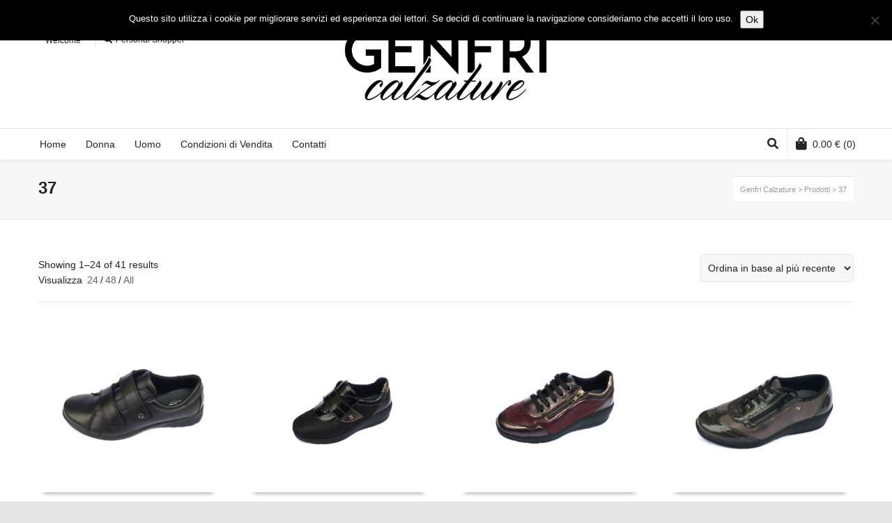

--- FILE ---
content_type: text/html; charset=UTF-8
request_url: https://www.genfricalzature.it/numero/37/
body_size: 25923
content:
<!DOCTYPE html>

<!--// OPEN HTML //-->
<html lang="it-IT">

	<!--// OPEN HEAD //-->
	<head>
				
				
		<!--// SITE META //-->
		<meta charset="UTF-8" />	
		<meta name="viewport" content="width=device-width, user-scalable=no, initial-scale=1, maximum-scale=1">		
		<!--// PINGBACK //-->
		<link rel="pingback" href="https://www.genfricalzature.it/xmlrpc.php" />
		
		<!--// WORDPRESS HEAD HOOK //-->
						<script>document.documentElement.className = document.documentElement.className + ' yes-js js_active js'</script>
			    <script>
        writeCookie();
        function writeCookie()
        {
            the_cookie = document.cookie;
            if( the_cookie ){
                if( window.devicePixelRatio >= 2 ){
                    the_cookie = "pixel_ratio="+window.devicePixelRatio+";"+the_cookie;
                    document.cookie = the_cookie;
                }
            }
        }
    </script>
<meta name='robots' content='index, follow, max-image-preview:large, max-snippet:-1, max-video-preview:-1' />
	<style>img:is([sizes="auto" i], [sizes^="auto," i]) { contain-intrinsic-size: 3000px 1500px }</style>
	
	<!-- This site is optimized with the Yoast SEO plugin v26.3 - https://yoast.com/wordpress/plugins/seo/ -->
	<title>37 Archivi - Genfri Calzature</title>
	<link rel="canonical" href="https://www.genfricalzature.it/numero/37/" />
	<link rel="next" href="https://www.genfricalzature.it/numero/37/page/2/" />
	<meta property="og:locale" content="it_IT" />
	<meta property="og:type" content="article" />
	<meta property="og:title" content="37 Archivi - Genfri Calzature" />
	<meta property="og:url" content="https://www.genfricalzature.it/numero/37/" />
	<meta property="og:site_name" content="Genfri Calzature" />
	<meta name="twitter:card" content="summary_large_image" />
	<script type="application/ld+json" class="yoast-schema-graph">{"@context":"https://schema.org","@graph":[{"@type":"CollectionPage","@id":"https://www.genfricalzature.it/numero/37/","url":"https://www.genfricalzature.it/numero/37/","name":"37 Archivi - Genfri Calzature","isPartOf":{"@id":"https://www.genfricalzature.it/#website"},"primaryImageOfPage":{"@id":"https://www.genfricalzature.it/numero/37/#primaryimage"},"image":{"@id":"https://www.genfricalzature.it/numero/37/#primaryimage"},"thumbnailUrl":"https://www.genfricalzature.it/wp-content/uploads/2021/06/P1060022.jpg","breadcrumb":{"@id":"https://www.genfricalzature.it/numero/37/#breadcrumb"},"inLanguage":"it-IT"},{"@type":"ImageObject","inLanguage":"it-IT","@id":"https://www.genfricalzature.it/numero/37/#primaryimage","url":"https://www.genfricalzature.it/wp-content/uploads/2021/06/P1060022.jpg","contentUrl":"https://www.genfricalzature.it/wp-content/uploads/2021/06/P1060022.jpg","width":2314,"height":1442},{"@type":"BreadcrumbList","@id":"https://www.genfricalzature.it/numero/37/#breadcrumb","itemListElement":[{"@type":"ListItem","position":1,"name":"Home","item":"https://www.genfricalzature.it/"},{"@type":"ListItem","position":2,"name":"37"}]},{"@type":"WebSite","@id":"https://www.genfricalzature.it/#website","url":"https://www.genfricalzature.it/","name":"Genfri Calzature","description":"Scarpe di qualità - Made in Italy","publisher":{"@id":"https://www.genfricalzature.it/#organization"},"potentialAction":[{"@type":"SearchAction","target":{"@type":"EntryPoint","urlTemplate":"https://www.genfricalzature.it/?s={search_term_string}"},"query-input":{"@type":"PropertyValueSpecification","valueRequired":true,"valueName":"search_term_string"}}],"inLanguage":"it-IT"},{"@type":"Organization","@id":"https://www.genfricalzature.it/#organization","name":"Genfri Calzature","url":"https://www.genfricalzature.it/","logo":{"@type":"ImageObject","inLanguage":"it-IT","@id":"https://www.genfricalzature.it/#/schema/logo/image/","url":"https://www.genfricalzature.it/wp-content/uploads/2015/02/logo_genfri_calzature.png","contentUrl":"https://www.genfricalzature.it/wp-content/uploads/2015/02/logo_genfri_calzature.png","width":1754,"height":667,"caption":"Genfri Calzature"},"image":{"@id":"https://www.genfricalzature.it/#/schema/logo/image/"}}]}</script>
	<!-- / Yoast SEO plugin. -->


<link rel="alternate" type="application/rss+xml" title="Genfri Calzature &raquo; Feed" href="https://www.genfricalzature.it/feed/" />
<link rel="alternate" type="application/rss+xml" title="Genfri Calzature &raquo; Feed dei commenti" href="https://www.genfricalzature.it/comments/feed/" />
<link rel="alternate" type="application/rss+xml" title="Feed Genfri Calzature &raquo; 37 Numero" href="https://www.genfricalzature.it/numero/37/feed/" />
<script type="text/javascript">
/* <![CDATA[ */
window._wpemojiSettings = {"baseUrl":"https:\/\/s.w.org\/images\/core\/emoji\/16.0.1\/72x72\/","ext":".png","svgUrl":"https:\/\/s.w.org\/images\/core\/emoji\/16.0.1\/svg\/","svgExt":".svg","source":{"concatemoji":"https:\/\/www.genfricalzature.it\/wp-includes\/js\/wp-emoji-release.min.js?ver=6.8.3"}};
/*! This file is auto-generated */
!function(s,n){var o,i,e;function c(e){try{var t={supportTests:e,timestamp:(new Date).valueOf()};sessionStorage.setItem(o,JSON.stringify(t))}catch(e){}}function p(e,t,n){e.clearRect(0,0,e.canvas.width,e.canvas.height),e.fillText(t,0,0);var t=new Uint32Array(e.getImageData(0,0,e.canvas.width,e.canvas.height).data),a=(e.clearRect(0,0,e.canvas.width,e.canvas.height),e.fillText(n,0,0),new Uint32Array(e.getImageData(0,0,e.canvas.width,e.canvas.height).data));return t.every(function(e,t){return e===a[t]})}function u(e,t){e.clearRect(0,0,e.canvas.width,e.canvas.height),e.fillText(t,0,0);for(var n=e.getImageData(16,16,1,1),a=0;a<n.data.length;a++)if(0!==n.data[a])return!1;return!0}function f(e,t,n,a){switch(t){case"flag":return n(e,"\ud83c\udff3\ufe0f\u200d\u26a7\ufe0f","\ud83c\udff3\ufe0f\u200b\u26a7\ufe0f")?!1:!n(e,"\ud83c\udde8\ud83c\uddf6","\ud83c\udde8\u200b\ud83c\uddf6")&&!n(e,"\ud83c\udff4\udb40\udc67\udb40\udc62\udb40\udc65\udb40\udc6e\udb40\udc67\udb40\udc7f","\ud83c\udff4\u200b\udb40\udc67\u200b\udb40\udc62\u200b\udb40\udc65\u200b\udb40\udc6e\u200b\udb40\udc67\u200b\udb40\udc7f");case"emoji":return!a(e,"\ud83e\udedf")}return!1}function g(e,t,n,a){var r="undefined"!=typeof WorkerGlobalScope&&self instanceof WorkerGlobalScope?new OffscreenCanvas(300,150):s.createElement("canvas"),o=r.getContext("2d",{willReadFrequently:!0}),i=(o.textBaseline="top",o.font="600 32px Arial",{});return e.forEach(function(e){i[e]=t(o,e,n,a)}),i}function t(e){var t=s.createElement("script");t.src=e,t.defer=!0,s.head.appendChild(t)}"undefined"!=typeof Promise&&(o="wpEmojiSettingsSupports",i=["flag","emoji"],n.supports={everything:!0,everythingExceptFlag:!0},e=new Promise(function(e){s.addEventListener("DOMContentLoaded",e,{once:!0})}),new Promise(function(t){var n=function(){try{var e=JSON.parse(sessionStorage.getItem(o));if("object"==typeof e&&"number"==typeof e.timestamp&&(new Date).valueOf()<e.timestamp+604800&&"object"==typeof e.supportTests)return e.supportTests}catch(e){}return null}();if(!n){if("undefined"!=typeof Worker&&"undefined"!=typeof OffscreenCanvas&&"undefined"!=typeof URL&&URL.createObjectURL&&"undefined"!=typeof Blob)try{var e="postMessage("+g.toString()+"("+[JSON.stringify(i),f.toString(),p.toString(),u.toString()].join(",")+"));",a=new Blob([e],{type:"text/javascript"}),r=new Worker(URL.createObjectURL(a),{name:"wpTestEmojiSupports"});return void(r.onmessage=function(e){c(n=e.data),r.terminate(),t(n)})}catch(e){}c(n=g(i,f,p,u))}t(n)}).then(function(e){for(var t in e)n.supports[t]=e[t],n.supports.everything=n.supports.everything&&n.supports[t],"flag"!==t&&(n.supports.everythingExceptFlag=n.supports.everythingExceptFlag&&n.supports[t]);n.supports.everythingExceptFlag=n.supports.everythingExceptFlag&&!n.supports.flag,n.DOMReady=!1,n.readyCallback=function(){n.DOMReady=!0}}).then(function(){return e}).then(function(){var e;n.supports.everything||(n.readyCallback(),(e=n.source||{}).concatemoji?t(e.concatemoji):e.wpemoji&&e.twemoji&&(t(e.twemoji),t(e.wpemoji)))}))}((window,document),window._wpemojiSettings);
/* ]]> */
</script>
<style id='wp-emoji-styles-inline-css' type='text/css'>

	img.wp-smiley, img.emoji {
		display: inline !important;
		border: none !important;
		box-shadow: none !important;
		height: 1em !important;
		width: 1em !important;
		margin: 0 0.07em !important;
		vertical-align: -0.1em !important;
		background: none !important;
		padding: 0 !important;
	}
</style>
<link rel='stylesheet' id='wp-block-library-css' href='https://www.genfricalzature.it/wp-includes/css/dist/block-library/style.min.css?ver=6.8.3' type='text/css' media='all' />
<style id='classic-theme-styles-inline-css' type='text/css'>
/*! This file is auto-generated */
.wp-block-button__link{color:#fff;background-color:#32373c;border-radius:9999px;box-shadow:none;text-decoration:none;padding:calc(.667em + 2px) calc(1.333em + 2px);font-size:1.125em}.wp-block-file__button{background:#32373c;color:#fff;text-decoration:none}
</style>
<link rel='stylesheet' id='jquery-selectBox-css' href='https://www.genfricalzature.it/wp-content/plugins/yith-woocommerce-wishlist/assets/css/jquery.selectBox.css?ver=1.2.0' type='text/css' media='all' />
<link rel='stylesheet' id='woocommerce_prettyPhoto_css-css' href='//www.genfricalzature.it/wp-content/plugins/woocommerce/assets/css/prettyPhoto.css?ver=3.1.6' type='text/css' media='all' />
<link rel='stylesheet' id='yith-wcwl-main-css' href='https://www.genfricalzature.it/wp-content/plugins/yith-woocommerce-wishlist/assets/css/style.css?ver=4.10.0' type='text/css' media='all' />
<style id='yith-wcwl-main-inline-css' type='text/css'>
 :root { --rounded-corners-radius: 16px; --add-to-cart-rounded-corners-radius: 16px; --feedback-duration: 3s } 
 :root { --rounded-corners-radius: 16px; --add-to-cart-rounded-corners-radius: 16px; --feedback-duration: 3s } 
</style>
<style id='global-styles-inline-css' type='text/css'>
:root{--wp--preset--aspect-ratio--square: 1;--wp--preset--aspect-ratio--4-3: 4/3;--wp--preset--aspect-ratio--3-4: 3/4;--wp--preset--aspect-ratio--3-2: 3/2;--wp--preset--aspect-ratio--2-3: 2/3;--wp--preset--aspect-ratio--16-9: 16/9;--wp--preset--aspect-ratio--9-16: 9/16;--wp--preset--color--black: #000000;--wp--preset--color--cyan-bluish-gray: #abb8c3;--wp--preset--color--white: #ffffff;--wp--preset--color--pale-pink: #f78da7;--wp--preset--color--vivid-red: #cf2e2e;--wp--preset--color--luminous-vivid-orange: #ff6900;--wp--preset--color--luminous-vivid-amber: #fcb900;--wp--preset--color--light-green-cyan: #7bdcb5;--wp--preset--color--vivid-green-cyan: #00d084;--wp--preset--color--pale-cyan-blue: #8ed1fc;--wp--preset--color--vivid-cyan-blue: #0693e3;--wp--preset--color--vivid-purple: #9b51e0;--wp--preset--gradient--vivid-cyan-blue-to-vivid-purple: linear-gradient(135deg,rgba(6,147,227,1) 0%,rgb(155,81,224) 100%);--wp--preset--gradient--light-green-cyan-to-vivid-green-cyan: linear-gradient(135deg,rgb(122,220,180) 0%,rgb(0,208,130) 100%);--wp--preset--gradient--luminous-vivid-amber-to-luminous-vivid-orange: linear-gradient(135deg,rgba(252,185,0,1) 0%,rgba(255,105,0,1) 100%);--wp--preset--gradient--luminous-vivid-orange-to-vivid-red: linear-gradient(135deg,rgba(255,105,0,1) 0%,rgb(207,46,46) 100%);--wp--preset--gradient--very-light-gray-to-cyan-bluish-gray: linear-gradient(135deg,rgb(238,238,238) 0%,rgb(169,184,195) 100%);--wp--preset--gradient--cool-to-warm-spectrum: linear-gradient(135deg,rgb(74,234,220) 0%,rgb(151,120,209) 20%,rgb(207,42,186) 40%,rgb(238,44,130) 60%,rgb(251,105,98) 80%,rgb(254,248,76) 100%);--wp--preset--gradient--blush-light-purple: linear-gradient(135deg,rgb(255,206,236) 0%,rgb(152,150,240) 100%);--wp--preset--gradient--blush-bordeaux: linear-gradient(135deg,rgb(254,205,165) 0%,rgb(254,45,45) 50%,rgb(107,0,62) 100%);--wp--preset--gradient--luminous-dusk: linear-gradient(135deg,rgb(255,203,112) 0%,rgb(199,81,192) 50%,rgb(65,88,208) 100%);--wp--preset--gradient--pale-ocean: linear-gradient(135deg,rgb(255,245,203) 0%,rgb(182,227,212) 50%,rgb(51,167,181) 100%);--wp--preset--gradient--electric-grass: linear-gradient(135deg,rgb(202,248,128) 0%,rgb(113,206,126) 100%);--wp--preset--gradient--midnight: linear-gradient(135deg,rgb(2,3,129) 0%,rgb(40,116,252) 100%);--wp--preset--font-size--small: 13px;--wp--preset--font-size--medium: 20px;--wp--preset--font-size--large: 36px;--wp--preset--font-size--x-large: 42px;--wp--preset--spacing--20: 0.44rem;--wp--preset--spacing--30: 0.67rem;--wp--preset--spacing--40: 1rem;--wp--preset--spacing--50: 1.5rem;--wp--preset--spacing--60: 2.25rem;--wp--preset--spacing--70: 3.38rem;--wp--preset--spacing--80: 5.06rem;--wp--preset--shadow--natural: 6px 6px 9px rgba(0, 0, 0, 0.2);--wp--preset--shadow--deep: 12px 12px 50px rgba(0, 0, 0, 0.4);--wp--preset--shadow--sharp: 6px 6px 0px rgba(0, 0, 0, 0.2);--wp--preset--shadow--outlined: 6px 6px 0px -3px rgba(255, 255, 255, 1), 6px 6px rgba(0, 0, 0, 1);--wp--preset--shadow--crisp: 6px 6px 0px rgba(0, 0, 0, 1);}:where(.is-layout-flex){gap: 0.5em;}:where(.is-layout-grid){gap: 0.5em;}body .is-layout-flex{display: flex;}.is-layout-flex{flex-wrap: wrap;align-items: center;}.is-layout-flex > :is(*, div){margin: 0;}body .is-layout-grid{display: grid;}.is-layout-grid > :is(*, div){margin: 0;}:where(.wp-block-columns.is-layout-flex){gap: 2em;}:where(.wp-block-columns.is-layout-grid){gap: 2em;}:where(.wp-block-post-template.is-layout-flex){gap: 1.25em;}:where(.wp-block-post-template.is-layout-grid){gap: 1.25em;}.has-black-color{color: var(--wp--preset--color--black) !important;}.has-cyan-bluish-gray-color{color: var(--wp--preset--color--cyan-bluish-gray) !important;}.has-white-color{color: var(--wp--preset--color--white) !important;}.has-pale-pink-color{color: var(--wp--preset--color--pale-pink) !important;}.has-vivid-red-color{color: var(--wp--preset--color--vivid-red) !important;}.has-luminous-vivid-orange-color{color: var(--wp--preset--color--luminous-vivid-orange) !important;}.has-luminous-vivid-amber-color{color: var(--wp--preset--color--luminous-vivid-amber) !important;}.has-light-green-cyan-color{color: var(--wp--preset--color--light-green-cyan) !important;}.has-vivid-green-cyan-color{color: var(--wp--preset--color--vivid-green-cyan) !important;}.has-pale-cyan-blue-color{color: var(--wp--preset--color--pale-cyan-blue) !important;}.has-vivid-cyan-blue-color{color: var(--wp--preset--color--vivid-cyan-blue) !important;}.has-vivid-purple-color{color: var(--wp--preset--color--vivid-purple) !important;}.has-black-background-color{background-color: var(--wp--preset--color--black) !important;}.has-cyan-bluish-gray-background-color{background-color: var(--wp--preset--color--cyan-bluish-gray) !important;}.has-white-background-color{background-color: var(--wp--preset--color--white) !important;}.has-pale-pink-background-color{background-color: var(--wp--preset--color--pale-pink) !important;}.has-vivid-red-background-color{background-color: var(--wp--preset--color--vivid-red) !important;}.has-luminous-vivid-orange-background-color{background-color: var(--wp--preset--color--luminous-vivid-orange) !important;}.has-luminous-vivid-amber-background-color{background-color: var(--wp--preset--color--luminous-vivid-amber) !important;}.has-light-green-cyan-background-color{background-color: var(--wp--preset--color--light-green-cyan) !important;}.has-vivid-green-cyan-background-color{background-color: var(--wp--preset--color--vivid-green-cyan) !important;}.has-pale-cyan-blue-background-color{background-color: var(--wp--preset--color--pale-cyan-blue) !important;}.has-vivid-cyan-blue-background-color{background-color: var(--wp--preset--color--vivid-cyan-blue) !important;}.has-vivid-purple-background-color{background-color: var(--wp--preset--color--vivid-purple) !important;}.has-black-border-color{border-color: var(--wp--preset--color--black) !important;}.has-cyan-bluish-gray-border-color{border-color: var(--wp--preset--color--cyan-bluish-gray) !important;}.has-white-border-color{border-color: var(--wp--preset--color--white) !important;}.has-pale-pink-border-color{border-color: var(--wp--preset--color--pale-pink) !important;}.has-vivid-red-border-color{border-color: var(--wp--preset--color--vivid-red) !important;}.has-luminous-vivid-orange-border-color{border-color: var(--wp--preset--color--luminous-vivid-orange) !important;}.has-luminous-vivid-amber-border-color{border-color: var(--wp--preset--color--luminous-vivid-amber) !important;}.has-light-green-cyan-border-color{border-color: var(--wp--preset--color--light-green-cyan) !important;}.has-vivid-green-cyan-border-color{border-color: var(--wp--preset--color--vivid-green-cyan) !important;}.has-pale-cyan-blue-border-color{border-color: var(--wp--preset--color--pale-cyan-blue) !important;}.has-vivid-cyan-blue-border-color{border-color: var(--wp--preset--color--vivid-cyan-blue) !important;}.has-vivid-purple-border-color{border-color: var(--wp--preset--color--vivid-purple) !important;}.has-vivid-cyan-blue-to-vivid-purple-gradient-background{background: var(--wp--preset--gradient--vivid-cyan-blue-to-vivid-purple) !important;}.has-light-green-cyan-to-vivid-green-cyan-gradient-background{background: var(--wp--preset--gradient--light-green-cyan-to-vivid-green-cyan) !important;}.has-luminous-vivid-amber-to-luminous-vivid-orange-gradient-background{background: var(--wp--preset--gradient--luminous-vivid-amber-to-luminous-vivid-orange) !important;}.has-luminous-vivid-orange-to-vivid-red-gradient-background{background: var(--wp--preset--gradient--luminous-vivid-orange-to-vivid-red) !important;}.has-very-light-gray-to-cyan-bluish-gray-gradient-background{background: var(--wp--preset--gradient--very-light-gray-to-cyan-bluish-gray) !important;}.has-cool-to-warm-spectrum-gradient-background{background: var(--wp--preset--gradient--cool-to-warm-spectrum) !important;}.has-blush-light-purple-gradient-background{background: var(--wp--preset--gradient--blush-light-purple) !important;}.has-blush-bordeaux-gradient-background{background: var(--wp--preset--gradient--blush-bordeaux) !important;}.has-luminous-dusk-gradient-background{background: var(--wp--preset--gradient--luminous-dusk) !important;}.has-pale-ocean-gradient-background{background: var(--wp--preset--gradient--pale-ocean) !important;}.has-electric-grass-gradient-background{background: var(--wp--preset--gradient--electric-grass) !important;}.has-midnight-gradient-background{background: var(--wp--preset--gradient--midnight) !important;}.has-small-font-size{font-size: var(--wp--preset--font-size--small) !important;}.has-medium-font-size{font-size: var(--wp--preset--font-size--medium) !important;}.has-large-font-size{font-size: var(--wp--preset--font-size--large) !important;}.has-x-large-font-size{font-size: var(--wp--preset--font-size--x-large) !important;}
:where(.wp-block-post-template.is-layout-flex){gap: 1.25em;}:where(.wp-block-post-template.is-layout-grid){gap: 1.25em;}
:where(.wp-block-columns.is-layout-flex){gap: 2em;}:where(.wp-block-columns.is-layout-grid){gap: 2em;}
:root :where(.wp-block-pullquote){font-size: 1.5em;line-height: 1.6;}
</style>
<link rel='stylesheet' id='contact-form-7-css' href='https://www.genfricalzature.it/wp-content/plugins/contact-form-7/includes/css/styles.css?ver=6.1.3' type='text/css' media='all' />
<link rel='stylesheet' id='cookie-notice-front-css' href='https://www.genfricalzature.it/wp-content/plugins/cookie-notice/css/front.min.css?ver=2.5.8' type='text/css' media='all' />
<link rel='stylesheet' id='woof-css' href='https://www.genfricalzature.it/wp-content/plugins/woocommerce-products-filter/css/front.css?ver=1.3.7.2' type='text/css' media='all' />
<style id='woof-inline-css' type='text/css'>

.woof_products_top_panel li span, .woof_products_top_panel2 li span{background: url(https://www.genfricalzature.it/wp-content/plugins/woocommerce-products-filter/img/delete.png);background-size: 14px 14px;background-repeat: no-repeat;background-position: right;}
.woof_edit_view{
                    display: none;
                }

</style>
<link rel='stylesheet' id='chosen-drop-down-css' href='https://www.genfricalzature.it/wp-content/plugins/woocommerce-products-filter/js/chosen/chosen.min.css?ver=1.3.7.2' type='text/css' media='all' />
<link rel='stylesheet' id='woof_by_author_html_items-css' href='https://www.genfricalzature.it/wp-content/plugins/woocommerce-products-filter/ext/by_author/css/by_author.css?ver=1.3.7.2' type='text/css' media='all' />
<link rel='stylesheet' id='woof_by_instock_html_items-css' href='https://www.genfricalzature.it/wp-content/plugins/woocommerce-products-filter/ext/by_instock/css/by_instock.css?ver=1.3.7.2' type='text/css' media='all' />
<link rel='stylesheet' id='woof_by_onsales_html_items-css' href='https://www.genfricalzature.it/wp-content/plugins/woocommerce-products-filter/ext/by_onsales/css/by_onsales.css?ver=1.3.7.2' type='text/css' media='all' />
<link rel='stylesheet' id='woof_by_text_html_items-css' href='https://www.genfricalzature.it/wp-content/plugins/woocommerce-products-filter/ext/by_text/assets/css/front.css?ver=1.3.7.2' type='text/css' media='all' />
<link rel='stylesheet' id='woof_label_html_items-css' href='https://www.genfricalzature.it/wp-content/plugins/woocommerce-products-filter/ext/label/css/html_types/label.css?ver=1.3.7.2' type='text/css' media='all' />
<link rel='stylesheet' id='woof_select_radio_check_html_items-css' href='https://www.genfricalzature.it/wp-content/plugins/woocommerce-products-filter/ext/select_radio_check/css/html_types/select_radio_check.css?ver=1.3.7.2' type='text/css' media='all' />
<link rel='stylesheet' id='woof_sd_html_items_checkbox-css' href='https://www.genfricalzature.it/wp-content/plugins/woocommerce-products-filter/ext/smart_designer/css/elements/checkbox.css?ver=1.3.7.2' type='text/css' media='all' />
<link rel='stylesheet' id='woof_sd_html_items_radio-css' href='https://www.genfricalzature.it/wp-content/plugins/woocommerce-products-filter/ext/smart_designer/css/elements/radio.css?ver=1.3.7.2' type='text/css' media='all' />
<link rel='stylesheet' id='woof_sd_html_items_switcher-css' href='https://www.genfricalzature.it/wp-content/plugins/woocommerce-products-filter/ext/smart_designer/css/elements/switcher.css?ver=1.3.7.2' type='text/css' media='all' />
<link rel='stylesheet' id='woof_sd_html_items_color-css' href='https://www.genfricalzature.it/wp-content/plugins/woocommerce-products-filter/ext/smart_designer/css/elements/color.css?ver=1.3.7.2' type='text/css' media='all' />
<link rel='stylesheet' id='woof_sd_html_items_tooltip-css' href='https://www.genfricalzature.it/wp-content/plugins/woocommerce-products-filter/ext/smart_designer/css/tooltip.css?ver=1.3.7.2' type='text/css' media='all' />
<link rel='stylesheet' id='woof_sd_html_items_front-css' href='https://www.genfricalzature.it/wp-content/plugins/woocommerce-products-filter/ext/smart_designer/css/front.css?ver=1.3.7.2' type='text/css' media='all' />
<link rel='stylesheet' id='woof-switcher23-css' href='https://www.genfricalzature.it/wp-content/plugins/woocommerce-products-filter/css/switcher.css?ver=1.3.7.2' type='text/css' media='all' />
<link rel='stylesheet' id='woocommerce-layout-css' href='https://www.genfricalzature.it/wp-content/plugins/woocommerce/assets/css/woocommerce-layout.css?ver=10.3.7' type='text/css' media='all' />
<link rel='stylesheet' id='woocommerce-smallscreen-css' href='https://www.genfricalzature.it/wp-content/plugins/woocommerce/assets/css/woocommerce-smallscreen.css?ver=10.3.7' type='text/css' media='only screen and (max-width: 768px)' />
<link rel='stylesheet' id='woocommerce-general-css' href='https://www.genfricalzature.it/wp-content/plugins/woocommerce/assets/css/woocommerce.css?ver=10.3.7' type='text/css' media='all' />
<style id='woocommerce-inline-inline-css' type='text/css'>
.woocommerce form .form-row .required { visibility: visible; }
</style>
<link rel='stylesheet' id='brands-styles-css' href='https://www.genfricalzature.it/wp-content/plugins/woocommerce/assets/css/brands.css?ver=10.3.7' type='text/css' media='all' />
<link rel='stylesheet' id='bootstrap-css' href='https://www.genfricalzature.it/wp-content/themes/neighborhood/css/bootstrap.min.css' type='text/css' media='all' />
<link rel='stylesheet' id='font-awesome-v5-css' href='https://www.genfricalzature.it/wp-content/themes/neighborhood/css/font-awesome.min.css?ver=5.2.0' type='text/css' media='all' />
<link rel='stylesheet' id='font-awesome-v4shims-css' href='https://www.genfricalzature.it/wp-content/themes/neighborhood/css/v4-shims.min.css' type='text/css' media='all' />
<link rel='stylesheet' id='neighborhood-css' href='https://www.genfricalzature.it/wp-content/themes/neighborhood-child/style.css' type='text/css' media='all' />
<link rel='stylesheet' id='bootstrap-responsive-css' href='https://www.genfricalzature.it/wp-content/themes/neighborhood/css/bootstrap-responsive.min.css' type='text/css' media='all' />
<link rel='stylesheet' id='neighborhood-responsive-css' href='https://www.genfricalzature.it/wp-content/themes/neighborhood/css/responsive.css' type='text/css' media='screen' />
<script type="text/javascript" id="woof-husky-js-extra">
/* <![CDATA[ */
var woof_husky_txt = {"ajax_url":"https:\/\/www.genfricalzature.it\/wp-admin\/admin-ajax.php","plugin_uri":"https:\/\/www.genfricalzature.it\/wp-content\/plugins\/woocommerce-products-filter\/ext\/by_text\/","loader":"https:\/\/www.genfricalzature.it\/wp-content\/plugins\/woocommerce-products-filter\/ext\/by_text\/assets\/img\/ajax-loader.gif","not_found":"Non \u00e8 stato trovato nulla!","prev":"Precedente","next":"Successivo","site_link":"https:\/\/www.genfricalzature.it","default_data":{"placeholder":"","behavior":"title","search_by_full_word":0,"autocomplete":1,"how_to_open_links":0,"taxonomy_compatibility":0,"sku_compatibility":0,"custom_fields":"","search_desc_variant":0,"view_text_length":10,"min_symbols":3,"max_posts":10,"image":"","notes_for_customer":"","template":"default","max_open_height":300,"page":0}};
/* ]]> */
</script>
<script type="text/javascript" src="https://www.genfricalzature.it/wp-content/plugins/woocommerce-products-filter/ext/by_text/assets/js/husky.js?ver=1.3.7.2" id="woof-husky-js"></script>
<script type="text/javascript" src="https://www.genfricalzature.it/wp-includes/js/jquery/jquery.min.js?ver=3.7.1" id="jquery-core-js"></script>
<script type="text/javascript" src="https://www.genfricalzature.it/wp-includes/js/jquery/jquery-migrate.min.js?ver=3.4.1" id="jquery-migrate-js"></script>
<script type="text/javascript" id="cookie-notice-front-js-before">
/* <![CDATA[ */
var cnArgs = {"ajaxUrl":"https:\/\/www.genfricalzature.it\/wp-admin\/admin-ajax.php","nonce":"d349dd80d6","hideEffect":"fade","position":"top","onScroll":false,"onScrollOffset":100,"onClick":false,"cookieName":"cookie_notice_accepted","cookieTime":2592000,"cookieTimeRejected":2592000,"globalCookie":false,"redirection":false,"cache":false,"revokeCookies":false,"revokeCookiesOpt":"automatic"};
/* ]]> */
</script>
<script type="text/javascript" src="https://www.genfricalzature.it/wp-content/plugins/cookie-notice/js/front.min.js?ver=2.5.8" id="cookie-notice-front-js"></script>
<script type="text/javascript" src="https://www.genfricalzature.it/wp-content/plugins/woocommerce/assets/js/jquery-blockui/jquery.blockUI.min.js?ver=2.7.0-wc.10.3.7" id="wc-jquery-blockui-js" defer="defer" data-wp-strategy="defer"></script>
<script type="text/javascript" id="wc-add-to-cart-js-extra">
/* <![CDATA[ */
var wc_add_to_cart_params = {"ajax_url":"\/wp-admin\/admin-ajax.php","wc_ajax_url":"\/?wc-ajax=%%endpoint%%","i18n_view_cart":"Visualizza carrello","cart_url":"https:\/\/www.genfricalzature.it\/carrello\/","is_cart":"","cart_redirect_after_add":"yes"};
/* ]]> */
</script>
<script type="text/javascript" src="https://www.genfricalzature.it/wp-content/plugins/woocommerce/assets/js/frontend/add-to-cart.min.js?ver=10.3.7" id="wc-add-to-cart-js" defer="defer" data-wp-strategy="defer"></script>
<script type="text/javascript" src="https://www.genfricalzature.it/wp-content/plugins/woocommerce/assets/js/js-cookie/js.cookie.min.js?ver=2.1.4-wc.10.3.7" id="wc-js-cookie-js" defer="defer" data-wp-strategy="defer"></script>
<script type="text/javascript" id="woocommerce-js-extra">
/* <![CDATA[ */
var woocommerce_params = {"ajax_url":"\/wp-admin\/admin-ajax.php","wc_ajax_url":"\/?wc-ajax=%%endpoint%%","i18n_password_show":"Mostra password","i18n_password_hide":"Nascondi password"};
/* ]]> */
</script>
<script type="text/javascript" src="https://www.genfricalzature.it/wp-content/plugins/woocommerce/assets/js/frontend/woocommerce.min.js?ver=10.3.7" id="woocommerce-js" defer="defer" data-wp-strategy="defer"></script>
<script type="text/javascript" src="https://www.genfricalzature.it/wp-content/plugins/woocommerce/assets/js/flexslider/jquery.flexslider.min.js?ver=2.7.2-wc.10.3.7" id="wc-flexslider-js" defer="defer" data-wp-strategy="defer"></script>
<link rel="https://api.w.org/" href="https://www.genfricalzature.it/wp-json/" /><link rel="EditURI" type="application/rsd+xml" title="RSD" href="https://www.genfricalzature.it/xmlrpc.php?rsd" />
<meta name="generator" content="WordPress 6.8.3" />
<meta name="generator" content="WooCommerce 10.3.7" />
	<noscript><style>.woocommerce-product-gallery{ opacity: 1 !important; }</style></noscript>
				<script type="text/javascript">
			var ajaxurl = 'https://www.genfricalzature.it/wp-admin/admin-ajax.php';
			</script>
		<style type="text/css">
/*========== Web Font Styles ==========*/
body, h6, #sidebar .widget-heading h3, #header-search input, .header-items h3.phone-number, .related-wrap h4, #comments-list > h3, .item-heading h1, .sf-button, button, input[type="submit"], input[type="email"], input[type="reset"], input[type="button"], .spb_accordion_section h3, #header-login input, #mobile-navigation > div, .search-form input, input, button, select, textarea {font-family: "Helvetica", Palatino, Arial, Helvetica, Tahoma, sans-serif;}
h1, h2, h3, h4, h5, .custom-caption p, span.dropcap1, span.dropcap2, span.dropcap3, span.dropcap4, .spb_call_text, .impact-text, .testimonial-text, .header-advert {font-family: "Helvetica", Palatino, Arial, Helvetica, Tahoma, sans-serif;}
nav .menu li {font-family: "Helvetica", Palatino, Arial Helvetica, Tahoma, sans-serif;}
body, p, .masonry-items .blog-item .quote-excerpt, #commentform label, .contact-form label {font-size: 14px;line-height: 22px;}
h1, .spb_impact_text .spb_call_text, .impact-text {font-size: 24px;line-height: 34px;}
h2 {font-size: 20px;line-height: 30px;}
h3 {font-size: 18px;line-height: 24px;}
h4, .body-content.quote, #respond-wrap h3 {font-size: 16px;line-height: 20px;}
h5 {font-size: 14px;line-height: 18px;}
h6 {font-size: 12px;line-height: 16px;}
nav .menu li {font-size: 14px;}

/*========== Accent Styles ==========*/
::selection, ::-moz-selection {background-color: #07c1b6; color: #fff;}
span.highlighted, span.dropcap4, .loved-item:hover .loved-count, .flickr-widget li, .portfolio-grid li, .wpcf7 input.wpcf7-submit[type="submit"], .woocommerce-page nav.woocommerce-pagination ul li span.current, .woocommerce nav.woocommerce-pagination ul li span.current, figcaption .product-added, .woocommerce .wc-new-badge, .yith-wcwl-wishlistexistsbrowse a, .yith-wcwl-wishlistaddedbrowse a, .woocommerce .widget_layered_nav ul li.chosen > *, .woocommerce .widget_layered_nav_filters ul li a {background-color: #07c1b6!important; color: #ffffff;}
.sf-button.accent {background-color: #07c1b6!important;}
a:hover, #sidebar a:hover, .pagination-wrap a:hover, .carousel-nav a:hover, .portfolio-pagination div:hover > i, #footer a:hover, #copyright a, .beam-me-up a:hover span, .portfolio-item .portfolio-item-permalink, .read-more-link, .blog-item .read-more, .blog-item-details a, .author-link, .comment-meta .edit-link a, .comment-meta .comment-reply a, #reply-title small a, ul.member-contact, ul.member-contact li a, #respond .form-submit input:hover, span.dropcap2, .spb_divider.go_to_top a, love-it-wrapper:hover .love-it, .love-it-wrapper:hover span, .love-it-wrapper .loved, .comments-likes a:hover i, .comments-likes .love-it-wrapper:hover a i, .comments-likes a:hover span, .love-it-wrapper:hover a i, .item-link:hover, #header-translation p a, #swift-slider .flex-caption-large h1 a:hover, .wooslider .slide-title a:hover, .caption-details-inner .details span > a, .caption-details-inner .chart span, .caption-details-inner .chart i, #swift-slider .flex-caption-large .chart i, #breadcrumbs a:hover, .ui-widget-content a:hover, .woocommerce form.cart button.single_add_to_cart_button:hover, .yith-wcwl-add-button a:hover, #product-img-slider li a.zoom:hover, .woocommerce .star-rating span, .mobile-search-link.active, .woocommerce div.product form.cart .button.add_to_cart_button {color: #07c1b6;}
.carousel-wrap > a:hover, .ajax-search-results .all-results:hover, .search-result h5 a:hover {color: #07c1b6!important;}
.comments-likes a:hover span, .comments-likes a:hover i {color: #07c1b6!important;}
.read-more i:before, .read-more em:before {color: #07c1b6;}
.bypostauthor .comment-wrap .comment-avatar,.search-form input:focus,.wpcf7 input[type="text"]:focus,.wpcf7 textarea:focus {border-color: #07c1b6!important;}
nav .menu ul li:first-child:after,.navigation a:hover > .nav-text {border-bottom-color: #07c1b6;}
nav .menu ul ul li:first-child:after {border-right-color: #07c1b6;}
.spb_impact_text .spb_button span {color: #fff;}
article.type-post #respond .form-submit input#submit {background-color: #222222;}
.woocommerce .free-badge {background-color: #222222; color: #ffffff;}

/*========== Main Styles ==========*/
body {color: #222222;}
.pagination-wrap a, .search-pagination a {color: #222222;}
body {background: #e4e4e4 url(https://www.genfricalzature.it/wp-content/themes/neighborhood/images/preset-backgrounds/grid_noise.png) repeat center top fixed;}
body {background-size: auto;}
#main-container, .tm-toggle-button-wrap a {background-color: #FFFFFF;}
a, .ui-widget-content a {color: #666666;}
.pagination-wrap li span.current, .pagination-wrap li a:hover {color: #ffffff;background: #07c1b6;border-color: #07c1b6;}
.pagination-wrap li a, .pagination-wrap li span.expand {color: #222222;border-color: #e4e4e4;}
.pagination-wrap li a, .pagination-wrap li span {background-color: #FFFFFF;}
input[type="text"], input[type="password"], input[type="email"], textarea, select {border-color: #e4e4e4;background: #f7f7f7;}
textarea:focus, input:focus {border-color: #999!important;}
.modal-header {background: #f7f7f7;}

/*========== Header Styles ==========*/
#logo > a.logo-link {height: 114px;width: auto;}#header-section.header-1 #header {padding: 35px 0;}#header-section.header-4 #header nav#main-navigation ul.menu > li, #header-section.header-5 #header nav#main-navigation ul.menu > li, #header-section.header-4 .header-right nav ul.menu > li, #header-section.header-5 .header-left nav ul.menu > li {line-height: 184px;}#header-section.header-4 #logo > a.logo-link, #header-section.header-5 #logo > a.logo-link {height: 184px;}.sf-super-search {background-color: #222222;}.sf-super-search .search-options .ss-dropdown > span, .sf-super-search .search-options input {color: #07c1b6; border-bottom-color: #07c1b6;}.sf-super-search .search-options .ss-dropdown ul li .fa-check {color: #07c1b6;}.sf-super-search-go:hover, .sf-super-search-close:hover { background-color: #07c1b6; border-color: #07c1b6; color: #ffffff;}#top-bar {background: #252525; color: #999999;}
#top-bar .tb-welcome {border-color: #444444;}
#top-bar a {color: #ffffff;}
#top-bar .menu li {border-left-color: #444444; border-right-color: #444444;}
#top-bar .menu > li > a, #top-bar .menu > li.parent:after {color: #ffffff;}
#top-bar .menu > li > a:hover, #top-bar a:hover {color: #07c1b6;}
#top-bar .show-menu {background-color: #444444;color: #222222;}
.header-languages .current-language {background: #1bbeb4; color: #ffffff;}
#header-section:before, #mini-header {background-color: #ffffff;background: -webkit-gradient(linear, 0% 0%, 0% 100%, from(#ffffff), to(#ffffff));background: -webkit-linear-gradient(top, #ffffff, #ffffff);background: -moz-linear-gradient(top, #ffffff, #ffffff);background: -ms-linear-gradient(top, #ffffff, #ffffff);background: -o-linear-gradient(top, #ffffff, #ffffff);}
#logo img, #logo img.retina {width: 300px;}
#logo img {height: 114px;}
#header-section:before {opacity: 1;}
#header-section .header-menu .menu li, #mini-header .header-right nav .menu li {border-left-color: #e4e4e4;}
#header-section > #main-nav {border-top-color: #e4e4e4;}
.page-content {border-bottom-color: #e4e4e4;}

/*========== Navigation Styles ==========*/
#nav-pointer {background-color: #07c1b6;}
.show-menu {background-color: #222222;color: #ffffff;}
nav .menu > li:before {background: #07c1b6;}
nav .menu .sub-menu .parent > a:after {border-left-color: #07c1b6;}
nav .menu ul.sub-menu {background-color: #FFFFFF;}
nav .menu ul.sub-menu li {border-bottom-color: #f0f0f0;border-bottom-style: solid;}
li.menu-item.sf-mega-menu > ul.sub-menu > li {border-color: #f0f0f0;border-style: solid;}
nav .menu > li a, #menubar-controls a {color: #252525;}
nav .menu > li:hover > a {color: #07c1b6;}
nav .menu ul.sub-menu li > a, #top-bar nav .menu ul li > a {color: #252525;}
nav .menu ul.sub-menu li:hover > a {color: #ffffff!important; background: #1bbeb4;}
nav .menu li.parent > a:after, nav .menu li.parent > a:after:hover {color: #aaa;}
nav .menu li.current-menu-ancestor > a, nav .menu li.current-menu-item > a {color: #1bbeb4;}
nav .menu ul li.current-menu-ancestor > a, nav .menu ul li.current-menu-item > a {color: #ffffff; background: #1bbeb4;}
#main-nav .header-right ul.menu > li, .wishlist-item, .header-right .menu-search, .header-left .menu-search {border-left-color: #f0f0f0;}
#nav-search, #mini-search {background: #252525;}
#nav-search a, #mini-search a {color: #999999;}
.bag-header, .bag-product, .bag-empty, .wishlist-empty {border-color: #f0f0f0;}
.bag-buttons a {background-color: #f0f0f0; color: #252525;}
.bag-buttons a.checkout-button, .bag-buttons a.create-account-button, .woocommerce input.button.alt, .woocommerce .alt-button, .woocommerce button.button.alt, .woocommerce .button.checkout-button {background: #222222; color: #ffffff;}
.bag-buttons a:hover, .woocommerce .button.update-cart-button:hover {background: #07c1b6; color: #ffffff;}
.bag-buttons a.checkout-button:hover, .woocommerce input.button.alt:hover, .woocommerce .alt-button:hover, .woocommerce button.button.alt:hover, .woocommerce .button.checkout-button:hover {background: #07c1b6; color: #ffffff;}
nav.std-menu ul.menu > li.parent > a:after {border-bottom-color: #07c1b6;}

/*========== Page Heading Styles ==========*/
#promo-bar {background-color: #ef3f32;}
#promo-bar * {color: #ffffff;}

/*========== Page Heading Styles ==========*/
.page-heading {background-color: #f7f7f7;border-bottom-color: #e4e4e4;}
.page-heading h1, .page-heading h3 {color: #222222;}
#breadcrumbs {background: #FFFFFF;}
#breadcrumbs {color: #999999;}
#breadcrumbs a, #breadcrumb i {color: #999999;}

/*========== Body Styles ==========*/
body, input[type="text"], input[type="password"], input[type="email"], textarea, select {color: #222222;}
h1, h1 a {color: #222222;}
h2, h2 a {color: #222222;}
h3, h3 a {color: #222222;}
h4, h4 a, .carousel-wrap > a {color: #222222;}
h5, h5 a {color: #222222;}
h6, h6 a {color: #222222;}
.spb_impact_text .spb_call_text, .impact-text {color: #222222;}
.read-more i, .read-more em {color: transparent;}

/*========== Content Styles ==========*/
.pb-border-bottom, .pb-border-top {border-color: #e4e4e4;}
#swift-slider ul.slides {background: #222222;}
#swift-slider .flex-caption .flex-caption-headline {background: #FFFFFF;}
#swift-slider .flex-caption .flex-caption-details .caption-details-inner {background: #FFFFFF; border-bottom: #e4e4e4}
#swift-slider .flex-caption-large, #swift-slider .flex-caption-large h1 a {color: #ffffff;}
#swift-slider .flex-caption h4 i {line-height: 20px;}
#swift-slider .flex-caption-large .comment-chart i {color: #ffffff;}
#swift-slider .flex-caption-large .loveit-chart span {color: #07c1b6;}
#swift-slider .flex-caption-large a {color: #07c1b6;}
#swift-slider .flex-caption .comment-chart i, #swift-slider .flex-caption .comment-chart span {color: #222222;}
figure .overlay {background-color: #07c1b6;color: #fff;}
.overlay .thumb-info h4 {color: #fff;}
figure:hover .overlay {box-shadow: inset 0 0 0 500px #07c1b6;}
h4.spb_heading span, h4.lined-heading span {background: #FFFFFF}
.spb_parallax_asset h4.spb_heading {border-bottom-color: #222222}
.carousel-wrap a.carousel-prev, .carousel-wrap a.carousel-next {background: #222222; color: #ffffff!important;}
.carousel-wrap a.carousel-prev:hover, .carousel-wrap a.carousel-next:hover {color: #07c1b6!important;}

/*========== Sidebar Styles ==========*/
.sidebar .widget-heading h4 {color: #222222;}
.sidebar .widget-heading h4 span {background: #FFFFFF;}
.widget ul li {border-color: #e4e4e4;}
.widget_search form input {background: #f7f7f7;}
.widget .wp-tag-cloud li a {border-color: #e4e4e4;}
.widget .tagcloud a:hover, .widget ul.wp-tag-cloud li:hover > a {background: #07c1b6; color: #ffffff;}
.loved-item .loved-count {color: #ffffff;background: #222222;}
.subscribers-list li > a.social-circle {color: #ffffff;background: #222222;}
.subscribers-list li:hover > a.social-circle {color: #fbfbfb;background: #07c1b6;}
.sidebar .widget_categories ul > li a, .sidebar .widget_archive ul > li a, .sidebar .widget_nav_menu ul > li a, .sidebar .widget_meta ul > li a, .sidebar .widget_recent_entries ul > li, .widget_product_categories ul > li a, .widget_layered_nav ul > li a {color: #666666;}
.sidebar .widget_categories ul > li a:hover, .sidebar .widget_archive ul > li a:hover, .sidebar .widget_nav_menu ul > li a:hover, .widget_nav_menu ul > li.current-menu-item a, .sidebar .widget_meta ul > li a:hover, .sidebar .widget_recent_entries ul > li a:hover, .widget_product_categories ul > li a:hover, .widget_layered_nav ul > li a:hover {color: #07c1b6;}
#calendar_wrap caption {border-bottom-color: #222222;}
.sidebar .widget_calendar tbody tr > td a {color: #ffffff;background-color: #222222;}
.sidebar .widget_calendar tbody tr > td a:hover {background-color: #07c1b6;}
.sidebar .widget_calendar tfoot a {color: #222222;}
.sidebar .widget_calendar tfoot a:hover {color: #07c1b6;}
.widget_calendar #calendar_wrap, .widget_calendar th, .widget_calendar tbody tr > td, .widget_calendar tbody tr > td.pad {border-color: #e4e4e4;}
.widget_neighborhood_infocus_widget .infocus-item h5 a {color: #222222;}
.widget_neighborhood_infocus_widget .infocus-item h5 a:hover {color: #07c1b6;}
.sidebar .widget hr {border-color: #e4e4e4;}

/*========== Portfolio Styles ==========*/
.filter-wrap .select:after {background: #FFFFFF;}
.filter-wrap ul li a {color: #222222; background: #f7f7f7;}
.filter-wrap ul li a:hover {color: #07c1b6;}
.filter-wrap ul li.selected a {color: #ffffff;background: #07c1b6;}
.portfolio-item {border-bottom-color: #e4e4e4;}
.masonry-items .portfolio-item-details {border-color: #e4e4e4;background: #f7f7f7;}
.spb_portfolio_carousel_widget .portfolio-item {background: #FFFFFF;}
.spb_portfolio_carousel_widget .portfolio-item h4.portfolio-item-title a > i {line-height: 20px;}
.masonry-items .blog-item .blog-details-wrap:before {background-color: #f7f7f7;}
.masonry-items .portfolio-item figure {border-color: #e4e4e4;}
.portfolio-details-wrap span span {color: #666;}
.share-links > a:hover {color: #07c1b6;}

/*========== Blog Styles ==========*/
.blog-aux-options li a, .blog-aux-options li form input {background: #f7f7f7;}
.blog-aux-options li.selected a {background: #07c1b6;color: #ffffff;}
.blog-filter-wrap .aux-list li:hover {border-bottom-color: transparent;}
.blog-filter-wrap .aux-list li:hover a {color: #ffffff;background: #07c1b6;}
.blog-item {border-color: #e4e4e4;}
.standard-post-details .standard-post-author {border-color: #e4e4e4;}
.masonry-items .blog-item {background: #f7f7f7;}
.mini-items .blog-item-details, .author-info-wrap, .related-wrap, .tags-link-wrap, .comment .comment-wrap, .share-links, .single-portfolio .share-links, .single .pagination-wrap {border-color: #e4e4e4;}
.related-wrap h4, #comments-list h4, #respond-wrap h3 {border-bottom-color: #222222;}
.related-item figure {background-color: #222222;}
.search-item-img .img-holder {background: #f7f7f7;border-color:#e4e4e4;}.required {color: #ee3c59;}
article.type-post #respond .form-submit input#submit {color: #fff;}
.comments-likes a i, .comments-likes a span, .comments-likes .love-it-wrapper a i {color: #222222;}
#respond .form-submit input:hover {color: #fff!important;}
.recent-post {background: #FFFFFF;}
.recent-post .post-item-details {border-top-color: #e4e4e4;color: #e4e4e4;}
.post-item-details span, .post-item-details a, .post-item-details .comments-likes a i, .post-item-details .comments-likes a span {color: #999;}

/*========== Shortcode Styles ==========*/
.sf-button.accent {color: #fff;}
a.sf-button:hover, #footer a.sf-button:hover {background-image: none;color: #fff!important;}
a.sf-button.green:hover, a.sf-button.lightgrey:hover, a.sf-button.limegreen:hover {color: #111!important;}
a.sf-button.white:hover {color: #07c1b6!important;}
.wpcf7 input.wpcf7-submit[type="submit"] {color: #fff;}
.sf-icon {color: #07c1b6;}
.sf-icon-cont {background-color: #222222;}
span.dropcap3 {background: #000;color: #fff;}
span.dropcap4 {color: #fff;}
.spb_divider, .spb_divider.go_to_top_icon1, .spb_divider.go_to_top_icon2, .testimonials > li, .jobs > li, .spb_impact_text, .tm-toggle-button-wrap, .tm-toggle-button-wrap a, .portfolio-details-wrap, .spb_divider.go_to_top a {border-color: #e4e4e4;}
.spb_divider.go_to_top_icon1 a, .spb_divider.go_to_top_icon2 a {background: #FFFFFF;}
.spb_tabs .ui-tabs .ui-tabs-panel, .spb_content_element .ui-tabs .ui-tabs-nav, .ui-tabs .ui-tabs-nav li {border-color: #e4e4e4;}
.spb_accordion_section, .spb_tabs .ui-tabs .ui-tabs-panel, .spb_accordion .spb_accordion_section, .spb_accordion_section .ui-accordion-content, .spb_accordion .spb_accordion_section > h3.ui-state-active a, .ui-tabs .ui-tabs-nav li.ui-tabs-active a {background: #FFFFFF!important;}
.spb_tabs .nav-tabs li a {border-color: #e4e4e4;}
.spb_tabs .nav-tabs li.active a {border-bottom-color: transparent;}
.spb_tour .ui-tabs .ui-tabs-nav li a {border-color: #e4e4e4;}
.spb_tour.span3 .ui-tabs .ui-tabs-nav li {border-color: #e4e4e4!important;}
.ui-accordion h3.ui-accordion-header .ui-icon {color: #222222;}
.ui-accordion h3.ui-accordion-header.ui-state-active .ui-icon, .ui-accordion h3.ui-accordion-header.ui-state-active:hover .ui-icon {color: #07c1b6;}
blockquote.pullquote {border-color: #e4e4e4;}
.borderframe img {border-color: #eeeeee;}
.labelled-pricing-table .column-highlight {background-color: #fff;}
.labelled-pricing-table .pricing-table-label-row, .labelled-pricing-table .pricing-table-row {background: #f5f5f5;}
.labelled-pricing-table .alt-row {background: #fbfbfb;}
.labelled-pricing-table .pricing-table-price {background: #cccccc;}
.labelled-pricing-table .pricing-table-package {background: #bbbbbb;}
.labelled-pricing-table .lpt-button-wrap {background: #e4e4e4;}
.labelled-pricing-table .lpt-button-wrap a.accent {background: #222!important;}
.labelled-pricing-table .column-highlight .lpt-button-wrap {background: transparent!important;}
.labelled-pricing-table .column-highlight .lpt-button-wrap a.accent {background: #07c1b6!important;}
.column-highlight .pricing-table-price {color: #fff;background: #07c1b6;border-bottom-color: #07c1b6;}
.column-highlight .pricing-table-package {background: #fd9d96;}
.column-highlight .pricing-table-details {background: #fed8d5;}
.spb_box_text.coloured .box-content-wrap {background: #07c1b6;color: #fff;}
.spb_box_text.whitestroke .box-content-wrap {background-color: #fff;border-color: #e4e4e4;}
.client-item figure {border-color: #e4e4e4;}
.client-item figure:hover {border-color: #333;}
ul.member-contact li a:hover {color: #333;}
.testimonials.carousel-items li {border-color: #e4e4e4;}
.testimonials.carousel-items li:after {border-left-color: #e4e4e4;border-top-color: #e4e4e4;}
.team-member .team-member-bio {border-bottom-color: #e4e4e4;}
.horizontal-break {background-color: #e4e4e4;}
.progress .bar {background-color: #07c1b6;}
.progress.standard .bar {background: #07c1b6;}

/*========== Footer Styles ==========*/
#footer {background: #252525;}
#footer, #footer p {color: #cccccc;}
#footer h4 {color: #cccccc;}
#footer h4:before {border-color: #333333;}
#footer h4 span {background: #252525;}
#footer a {color: #cccccc;}
#footer .widget ul li, #footer .widget_categories ul, #footer .widget_archive ul, #footer .widget_nav_menu ul, #footer .widget_recent_comments ul, #footer .widget_meta ul, #footer .widget_recent_entries ul, #footer .widget_product_categories ul {border-color: #333333;}
#copyright {background-color: #000000;border-top-color: #333333;}
#copyright p {color: #666666;}
#copyright a {color: #999999;}
#copyright a:hover {color: #07c1b6;}
#footer .widget_calendar #calendar_wrap, #footer .widget_calendar th, #footer .widget_calendar tbody tr > td, #footer .widget_calendar tbody tr > td.pad {border-color: #333333;}
.widget input[type="email"] {background: #f7f7f7; color: #999}
#footer .widget hr {border-color: #333333;}

/*========== WooCommerce Styles ==========*/
.woocommerce nav.woocommerce-pagination, .woocommerce #content nav.woocommerce-pagination, .woocommerce-page nav.woocommerce-pagination, .woocommerce-page #content nav.woocommerce-pagination, .modal-body .comment-form-rating, .woocommerce form .form-row input.input-text, ul.checkout-process, #billing .proceed, ul.my-account-nav > li, .woocommerce #payment, .woocommerce-checkout p.thank-you, .woocommerce .order_details, .woocommerce-page .order_details, .review-order-wrap { border-color: #e4e4e4 ;}
.woocommerce-account p.myaccount_address, .woocommerce-account .page-content h2, p.no-items, #payment_heading {border-bottom-color: #e4e4e4;}
.woocommerce-MyAccount-navigation li {border-color: #e4e4e4;}.woocommerce-MyAccount-navigation li.is-active a, .woocommerce-MyAccount-navigation li a:hover {color: #222222;}.woocommerce .products ul, .woocommerce ul.products, .woocommerce-page .products ul, .woocommerce-page ul.products, p.no-items {border-top-color: #e4e4e4;}
.woocommerce-ordering .woo-select, .variations_form .woo-select, .add_review a, .woocommerce .quantity, .woocommerce-page .quantity, .woocommerce .coupon input.apply-coupon, .woocommerce table.shop_table tr td.product-remove .remove, .woocommerce .button.update-cart-button, .shipping-calculator-form .woo-select, .woocommerce .shipping-calc-wrap button[name="calc_shipping"], .woocommerce #billing_country_field .woo-select, .woocommerce #shipping_country_field .woo-select, .woocommerce #review_form #respond .form-submit input, .woocommerce form .form-row input.input-text, .woocommerce table.my_account_orders .order-actions .button, .woocommerce #payment div.payment_box, .woocommerce .widget_price_filter .price_slider_amount .button, .woocommerce.widget .buttons a, .woocommerce input[name="apply_coupon"], .woocommerce .cart input[name="update_cart"], .woocommerce-cart .wc-proceed-to-checkout a.checkout-button {background: #f7f7f7; color: #222222}
.woocommerce-page nav.woocommerce-pagination ul li span.current, .woocommerce nav.woocommerce-pagination ul li span.current { color: #ffffff;}
li.product figcaption a.product-added {color: #ffffff;}
.woocommerce ul.products li.product figure figcaption .shop-actions > a, .woocommerce ul.products li.product figure figcaption .shop-actions > a.product-added:hover {color: #ffffff;}
.woocommerce ul.products li.product figure figcaption .shop-actions > a:hover, ul.social-icons li a:hover {color: #07c1b6;}
.woocommerce ul.products li.product figure figcaption, .yith-wcwl-add-to-wishlist, .yith-wcwl-add-button a, .woocommerce #account_details .login form p.form-row input[type="submit"], .my-account-login-wrap .login-wrap form.login p.form-row input[type="submit"], .woocommerce .my-account-login-wrap form input[type="submit"], .lost_reset_password p.form-row input[type="submit"], .track_order p.form-row input[type="submit"], .change_password_form p input[type="submit"], .woocommerce .wishlist_table tr td.product-add-to-cart a, .woocommerce input.button[name="save_address"], .woocommerce .woocommerce-message a.button, ul.products li.product a.quick-view-button, #login-form .modal-body form.login p.form-row input[type="submit"], .woocommerce input[name="save_account_details"], .login p.form-row input[type="submit"], #jckqv .cart .single_add_to_cart_button, #jckqv .cart .add_to_cart_button { background: #222222; color: #ffffff ;}
.woocommerce form.cart button.single_add_to_cart_button, .woocommerce p.cart a.single_add_to_cart_button, ul.products li.product a.quick-view-button, .woocommerce div.product form.cart .button.add_to_cart_button { background: #222222!important; color: #ffffff ;}
.woocommerce p.cart a.single_add_to_cart_button:hover {background: #222222; color: #07c1b6 ;}
.woocommerce table.shop_table tr td.product-remove .remove:hover, .woocommerce .coupon input.apply-coupon:hover, .woocommerce .shipping-calc-wrap button[name="calc_shipping"]:hover, .woocommerce .quantity .plus:hover, .woocommerce .quantity .minus:hover, .add_review a:hover, .woocommerce #review_form #respond .form-submit input:hover, .lost_reset_password p.form-row input[type="submit"]:hover, .track_order p.form-row input[type="submit"]:hover, .change_password_form p input[type="submit"]:hover, .woocommerce table.my_account_orders .order-actions .button:hover, .woocommerce .widget_price_filter .price_slider_amount .button:hover, .woocommerce.widget .buttons a:hover, .woocommerce .wishlist_table tr td.product-add-to-cart a:hover, .woocommerce input.button[name="save_address"]:hover, #login-form .modal-body form.login p.form-row input[type="submit"]:hover, .woocommerce input[name="save_account_details"]:hover, .woocommerce input[name="apply_coupon"]:hover, .woocommerce .cart input[name="update_cart"]:hover, .login p.form-row input[type="submit"]:hover, #jckqv .cart .single_add_to_cart_button:hover, #jckqv .cart .add_to_cart_button:hover, .woocommerce-cart .wc-proceed-to-checkout a.checkout-button:hover {background: #07c1b6; color: #ffffff;}
.woocommerce #account_details .login, .woocommerce #account_details .login h4.lined-heading span, .my-account-login-wrap .login-wrap, .my-account-login-wrap .login-wrap h4.lined-heading span, .woocommerce div.product form.cart table div.quantity {background: #f7f7f7;}
.woocommerce .help-bar ul li a:hover, .woocommerce .continue-shopping:hover, .woocommerce .address .edit-address:hover, .my_account_orders td.order-number a:hover, .product_meta a.inline:hover { border-bottom-color: #07c1b6;}
.woocommerce .order-info, .woocommerce .order-info mark {background: #07c1b6; color: #ffffff;}
.woocommerce #payment div.payment_box:after {border-bottom-color: #f7f7f7;}
.woocommerce .widget_price_filter .price_slider_wrapper .ui-widget-content {background: #e4e4e4;}
.woocommerce .widget_price_filter .ui-slider-horizontal .ui-slider-range {background: #f7f7f7;}
.yith-wcwl-wishlistexistsbrowse a:hover, .yith-wcwl-wishlistaddedbrowse a:hover {color: #ffffff;}
.woocommerce ul.products li.product .price, .woocommerce div.product p.price {color: #222222;}

/*========== Asset Background Styles ==========*/
.asset-bg {border-color: #e4e4e4;}
.asset-bg.alt-one {background-color: #FFFFFF;}
.asset-bg.alt-one {background-image: url(https://www.genfricalzature.it/wp-content/uploads/2015/03/cube-pattern-28617-1280x8001.jpg); background-repeat: repeat; background-position: center top; background-size:auto;}
.asset-bg.alt-one, .asset-bg.alt-one h1, .asset-bg.alt-one h2, .asset-bg.alt-one h3, .asset-bg.alt-one h3, .asset-bg.alt-one h4, .asset-bg.alt-one h5, .asset-bg.alt-one h6, .alt-one .carousel-wrap > a {color: #222222;}
.alt-one.full-width-text:after {border-top-color:#FFFFFF;}
.alt-one h4.spb_text_heading {border-bottom-color:#222222;}
.alt-one h4.spb_heading:before {border-top-color:#222222;}
.asset-bg.alt-two {background-color: #FFFFFF;}
.asset-bg.alt-two, .asset-bg.alt-two h1, .asset-bg.alt-two h2, .asset-bg.alt-two h3, .asset-bg.alt-two h3, .asset-bg.alt-two h4, .asset-bg.alt-two h5, .asset-bg.alt-two h6, .alt-two .carousel-wrap > a {color: #222222;}
.alt-two.full-width-text:after {border-top-color:#FFFFFF;}
.alt-two h4.spb_text_heading {border-bottom-color:#222222;}
.alt-two h4.spb_heading:before {border-top-color:#222222;}
.asset-bg.alt-three {background-color: #FFFFFF;}
.asset-bg.alt-three, .asset-bg.alt-three h1, .asset-bg.alt-three h2, .asset-bg.alt-three h3, .asset-bg.alt-three h3, .asset-bg.alt-three h4, .asset-bg.alt-three h5, .asset-bg.alt-three h6, .alt-three .carousel-wrap > a {color: #222222;}
.alt-three.full-width-text:after {border-top-color:#FFFFFF;}
.alt-three h4.spb_text_heading {border-bottom-color:#222222;}
.alt-three h4.spb_heading:before {border-top-color:#222222;}
.asset-bg.alt-four {background-color: #FFFFFF;}
.asset-bg.alt-four, .asset-bg.alt-four h1, .asset-bg.alt-four h2, .asset-bg.alt-four h3, .asset-bg.alt-four h3, .asset-bg.alt-four h4, .asset-bg.alt-four h5, .asset-bg.alt-four h6, .alt-four .carousel-wrap > a {color: #222222;}
.alt-four.full-width-text:after {border-top-color:#FFFFFF;}
.alt-four h4.spb_text_heading {border-bottom-color:#222222;}
.alt-four h4.spb_heading:before {border-top-color:#222222;}
.asset-bg.alt-five {background-color: #FFFFFF;}
.asset-bg.alt-five, .asset-bg.alt-five h1, .asset-bg.alt-five h2, .asset-bg.alt-five h3, .asset-bg.alt-five h3, .asset-bg.alt-five h4, .asset-bg.alt-five h5, .asset-bg.alt-five h6, .alt-five .carousel-wrap > a {color: #222222;}
.alt-five.full-width-text:after {border-top-color:#FFFFFF;}
.alt-five h4.spb_text_heading {border-bottom-color:#222222;}
.alt-five h4.spb_heading:before {border-top-color:#222222;}
.asset-bg.alt-six {background-color: #FFFFFF;}
.asset-bg.alt-six, .asset-bg.alt-six h1, .asset-bg.alt-six h2, .asset-bg.alt-six h3, .asset-bg.alt-six h3, .asset-bg.alt-six h4, .asset-bg.alt-six h5, .asset-bg.alt-six h6, .alt-six .carousel-wrap > a {color: #222222;}
.alt-six.full-width-text:after {border-top-color:#FFFFFF;}
.alt-six h4.spb_text_heading {border-bottom-color:#222222;}
.alt-six h4.spb_heading:before {border-top-color:#222222;}
.asset-bg.alt-seven {background-color: #FFFFFF;}
.asset-bg.alt-seven, .asset-bg.alt-seven h1, .asset-bg.alt-seven h2, .asset-bg.alt-seven h3, .asset-bg.alt-seven h3, .asset-bg.alt-seven h4, .asset-bg.alt-seven h5, .asset-bg.alt-seven h6, .alt-seven .carousel-wrap > a {color: #222222;}
.alt-seven.full-width-text:after {border-top-color:#FFFFFF;}
.alt-seven h4.spb_text_heading {border-bottom-color:#222222;}
.alt-seven h4.spb_heading:before {border-top-color:#222222;}
.asset-bg.alt-eight {background-color: #FFFFFF;}
.asset-bg.alt-eight, .asset-bg.alt-eight h1, .asset-bg.alt-eight h2, .asset-bg.alt-eight h3, .asset-bg.alt-eight h3, .asset-bg.alt-eight h4, .asset-bg.alt-eight h5, .asset-bg.alt-eight h6, .alt-eight .carousel-wrap > a {color: #222222;}
.alt-eight.full-width-text:after {border-top-color:#FFFFFF;}
.alt-eight h4.spb_text_heading {border-bottom-color:#222222;}
.alt-eight h4.spb_heading:before {border-top-color:#222222;}
.asset-bg.alt-nine {background-color: #FFFFFF;}
.asset-bg.alt-nine, .asset-bg.alt-nine h1, .asset-bg.alt-nine h2, .asset-bg.alt-nine h3, .asset-bg.alt-nine h3, .asset-bg.alt-nine h4, .asset-bg.alt-nine h5, .asset-bg.alt-nine h6, .alt-nine .carousel-wrap > a {color: #222222;}
.alt-nine.full-width-text:after {border-top-color:#FFFFFF;}
.alt-nine h4.spb_text_heading {border-bottom-color:#222222;}
.alt-nine h4.spb_heading:before {border-top-color:#222222;}
.asset-bg.alt-ten {background-color: #FFFFFF;}
.asset-bg.alt-ten, .asset-bg.alt-ten h1, .asset-bg.alt-ten h2, .asset-bg.alt-ten h3, .asset-bg.alt-ten h3, .asset-bg.alt-ten h4, .asset-bg.alt-ten h5, .asset-bg.alt-ten h6, .alt-ten .carousel-wrap > a {color: #222222;}
.alt-ten.full-width-text:after {border-top-color:#FFFFFF;}
.alt-ten h4.spb_text_heading {border-bottom-color:#222222;}
.alt-ten h4.spb_heading:before {border-top-color:#222222;}

/*========== Custom Font Styles ==========*/

/*========== Responsive Coloured Styles ==========*/
@media only screen and (max-width: 767px) {#top-bar nav .menu > li {border-top-color: #444444;}
nav .menu > li {border-top-color: #e4e4e4;}
}
</style>
<meta name="generator" content="Powered by Slider Revolution 6.6.15 - responsive, Mobile-Friendly Slider Plugin for WordPress with comfortable drag and drop interface." />
<script>function setREVStartSize(e){
			//window.requestAnimationFrame(function() {
				window.RSIW = window.RSIW===undefined ? window.innerWidth : window.RSIW;
				window.RSIH = window.RSIH===undefined ? window.innerHeight : window.RSIH;
				try {
					var pw = document.getElementById(e.c).parentNode.offsetWidth,
						newh;
					pw = pw===0 || isNaN(pw) || (e.l=="fullwidth" || e.layout=="fullwidth") ? window.RSIW : pw;
					e.tabw = e.tabw===undefined ? 0 : parseInt(e.tabw);
					e.thumbw = e.thumbw===undefined ? 0 : parseInt(e.thumbw);
					e.tabh = e.tabh===undefined ? 0 : parseInt(e.tabh);
					e.thumbh = e.thumbh===undefined ? 0 : parseInt(e.thumbh);
					e.tabhide = e.tabhide===undefined ? 0 : parseInt(e.tabhide);
					e.thumbhide = e.thumbhide===undefined ? 0 : parseInt(e.thumbhide);
					e.mh = e.mh===undefined || e.mh=="" || e.mh==="auto" ? 0 : parseInt(e.mh,0);
					if(e.layout==="fullscreen" || e.l==="fullscreen")
						newh = Math.max(e.mh,window.RSIH);
					else{
						e.gw = Array.isArray(e.gw) ? e.gw : [e.gw];
						for (var i in e.rl) if (e.gw[i]===undefined || e.gw[i]===0) e.gw[i] = e.gw[i-1];
						e.gh = e.el===undefined || e.el==="" || (Array.isArray(e.el) && e.el.length==0)? e.gh : e.el;
						e.gh = Array.isArray(e.gh) ? e.gh : [e.gh];
						for (var i in e.rl) if (e.gh[i]===undefined || e.gh[i]===0) e.gh[i] = e.gh[i-1];
											
						var nl = new Array(e.rl.length),
							ix = 0,
							sl;
						e.tabw = e.tabhide>=pw ? 0 : e.tabw;
						e.thumbw = e.thumbhide>=pw ? 0 : e.thumbw;
						e.tabh = e.tabhide>=pw ? 0 : e.tabh;
						e.thumbh = e.thumbhide>=pw ? 0 : e.thumbh;
						for (var i in e.rl) nl[i] = e.rl[i]<window.RSIW ? 0 : e.rl[i];
						sl = nl[0];
						for (var i in nl) if (sl>nl[i] && nl[i]>0) { sl = nl[i]; ix=i;}
						var m = pw>(e.gw[ix]+e.tabw+e.thumbw) ? 1 : (pw-(e.tabw+e.thumbw)) / (e.gw[ix]);
						newh =  (e.gh[ix] * m) + (e.tabh + e.thumbh);
					}
					var el = document.getElementById(e.c);
					if (el!==null && el) el.style.height = newh+"px";
					el = document.getElementById(e.c+"_wrapper");
					if (el!==null && el) {
						el.style.height = newh+"px";
						el.style.display = "block";
					}
				} catch(e){
					console.log("Failure at Presize of Slider:" + e)
				}
			//});
		  };</script>
	
	<!--// CLOSE HEAD //-->
	</head>
	
	<!--// OPEN BODY //-->
	<body class="archive tax-pa_numero term-182 wp-custom-logo wp-theme-neighborhood wp-child-theme-neighborhood-child page-shadow header-shadow responsive-fluid  theme-neighborhood cookies-not-set woocommerce woocommerce-page woocommerce-no-js">
		
		
				
		<!--// OPEN #container //-->
				<div id="container">
					
			<div id="super-search" class="sf-super-search clearfix"><div class="container"><div class="search-options"><span>Sto cercando una scarpa da</span><div id="product_cat" class="ss-dropdown" tabindex="1" data-attr_value=""><span>scegli</span><ul><li><a class="ss-option" href="#" data-attr_value="">Any</a><i class="fas fa-check"></i></li><li><a class="ss-option" href="#" data-attr_value="donna">Donna</a><i class="fas fa-check"></i></li><li><a class="ss-option" href="#" data-attr_value="uomo">Uomo</a><i class="fas fa-check"></i></li></ul></div><span>numero</span><div id="numero" class="ss-dropdown" tabindex="2" data-attr_value=""><span>scegli</span><ul><li><a class="ss-option" href="#" data-attr_value="">Any</a><i class="fas fa-check"></i></li><li><a class="ss-option" href="#" data-attr_value="34">34</a><i class="fas fa-check"></i></li><li><a class="ss-option" href="#" data-attr_value="35">35</a><i class="fas fa-check"></i></li><li><a class="ss-option" href="#" data-attr_value="36">36</a><i class="fas fa-check"></i></li><li><a class="ss-option" href="#" data-attr_value="37">37</a><i class="fas fa-check"></i></li><li><a class="ss-option" href="#" data-attr_value="375">37½</a><i class="fas fa-check"></i></li><li><a class="ss-option" href="#" data-attr_value="38">38</a><i class="fas fa-check"></i></li><li><a class="ss-option" href="#" data-attr_value="385">38½</a><i class="fas fa-check"></i></li><li><a class="ss-option" href="#" data-attr_value="39">39</a><i class="fas fa-check"></i></li><li><a class="ss-option" href="#" data-attr_value="40">40</a><i class="fas fa-check"></i></li><li><a class="ss-option" href="#" data-attr_value="41">41</a><i class="fas fa-check"></i></li><li><a class="ss-option" href="#" data-attr_value="42">42</a><i class="fas fa-check"></i></li><li><a class="ss-option" href="#" data-attr_value="43">43</a><i class="fas fa-check"></i></li><li><a class="ss-option" href="#" data-attr_value="44">44</a><i class="fas fa-check"></i></li><li><a class="ss-option" href="#" data-attr_value="45">45</a><i class="fas fa-check"></i></li><li><a class="ss-option" href="#" data-attr_value="46">46</a><i class="fas fa-check"></i></li><li><a class="ss-option" href="#" data-attr_value="47">47</a><i class="fas fa-check"></i></li></ul></div><span>. Mostra i prodotti di colore</span><div id="colore" class="ss-dropdown" tabindex="3" data-attr_value=""><span>scegli</span><ul><li><a class="ss-option" href="#" data-attr_value="">Any</a><i class="fas fa-check"></i></li><li><a class="ss-option" href="#" data-attr_value="nero">Nero</a><i class="fas fa-check"></i></li></ul></div><span></span></div><div class="search-go"><a href="#" class="super-search-go sf-roll-button" data-home_url="https://www.genfricalzature.it" data-shop_url="https://www.genfricalzature.it/shop/"><span>CERCA PER ME</span><span>CERCA PER ME</span></a><a href="#" class="super-search-close sf-roll-button"><span>&times;</span><span>&times;</span></a></div></div></div><!-- close #super-search -->			
			<!--// HEADER //-->
			<div class="header-wrap">
				
					
					
				<div id="header-section" class="header-1 ">
					<header id="header" class="clearfix">
<div class="container">
<div class="header-row row">
<div class="header-left span4"><nav class="std-menu header-menu">
<ul class="menu">
<li class="tb-welcome">Welcome</li>
<li class="hs-woo-custom clearfix"><a class="swift-search-link" href="#"><i class="fas fa-search-plus"></i><span>Personal Shopper</span></a></li>
</ul>
</nav>
</div>
<div id="logo" class="span4 logo-center clearfix">
<a class="logo-link" href="https://www.genfricalzature.it">
<img class="standard" src="https://www.genfricalzature.it/wp-content/uploads/2015/02/logo_genfri_calzature.png" alt="Genfri Calzature" width="1754" height="667" />
</a>
<a href="#" class="hidden-desktop show-main-nav"><i class="fas fa-align-justify"></i></a>
<a href="https://www.genfricalzature.it/carrello/" class="hidden-desktop mobile-cart-link"><i class="fas fa-shopping-bag"></i></a>
<a href="#" class="hidden-desktop mobile-search-link"><i class="fas fa-search"></i></a>
</div>
<div class="header-right span4"><nav class="std-menu header-menu">
<ul class="menu">
</ul>
</nav>
</div>
</div> <!-- CLOSE .row -->
</div> <!-- CLOSE .container -->
</header>
<form method="get" class="mobile-search-form container" action="https://www.genfricalzature.it/"><input type="text" placeholder="Cerca" name="s" autocomplete="off" /></form><div id="main-nav">
<div class="container">
<div class="row">
<div class="span9">
<nav id="main-navigation" class="std-menu clearfix">
<div class="menu-main-menu-container"><ul id="menu-main-menu" class="menu"><li  class="menu-item-26 menu-item menu-item-type-post_type menu-item-object-page menu-item-home  sf-std-menu        " ><a href="https://www.genfricalzature.it/"><span class="menu-item-text">Home</span></a></li>
<li  class="menu-item-1180 menu-item menu-item-type-taxonomy menu-item-object-product_cat sf-std-menu        " ><a href="https://www.genfricalzature.it/categoria-prodotto/donna/"><span class="menu-item-text">Donna</span></a></li>
<li  class="menu-item-1181 menu-item menu-item-type-taxonomy menu-item-object-product_cat sf-std-menu        " ><a href="https://www.genfricalzature.it/categoria-prodotto/uomo/"><span class="menu-item-text">Uomo</span></a></li>
<li  class="menu-item-1671 menu-item menu-item-type-post_type menu-item-object-page default sf-std-menu        " ><a href="https://www.genfricalzature.it/condizioni-di-vendita/"><span class="menu-item-text">Condizioni di Vendita</span></a></li>
<li  class="menu-item-24 menu-item menu-item-type-post_type menu-item-object-page default sf-std-menu        " ><a href="https://www.genfricalzature.it/contatti/"><span class="menu-item-text">Contatti</span></a></li>
</ul></div></nav>

</div>
<div class="span3 header-right">
<nav class="std-menu">
<ul class="menu">
<li class="menu-search no-hover"><a href="#"><i class="fas fa-search"></i></a>
<ul class="sub-menu">
<li><div class="ajax-search-wrap"><div class="ajax-loading"></div><form method="get" class="ajax-search-form" action="https://www.genfricalzature.it/"><input type="text" placeholder="Cerca" name="s" autocomplete="off" /></form><div class="ajax-search-results"></div></div></li>
</ul>
</li>
<li class="parent shopping-bag-item"><a class="cart-contents" href="https://www.genfricalzature.it/carrello/" title="Visualizza il carrello"><i class="fas fa-shopping-bag"></i><span class="woocommerce-Price-amount amount"><bdi>0.00&nbsp;<span class="woocommerce-Price-currencySymbol">&euro;</span></bdi></span> (0)</a><ul class="sub-menu"><li><div class="shopping-bag"><div class="bag-header">Nessun elemento nel carrello</div><div class="bag-empty">Il tuo carrello è vuoto</div><div class="bag-buttons"><a class="sf-roll-button shop-button" href="https://www.genfricalzature.it/shop/"><span>Vai ai prodotti</span><span>Vai ai prodotti</span></a></div></div></li></ul></li></ul>
</nav>
</div>
</div>
</div>
</div>
				</div>
				
							</div>
			
						
				<div id="mini-header"><div class="container">
<div class="row">
<div class="span9">
<nav id="mini-navigation" class="mini-menu clearfix">
<div class="menu-main-menu-container"><ul id="menu-main-menu-1" class="menu"><li  class="menu-item-26 menu-item menu-item-type-post_type menu-item-object-page menu-item-home  sf-std-menu        " ><a href="https://www.genfricalzature.it/"><span class="menu-item-text">Home</span></a></li>
<li  class="menu-item-1180 menu-item menu-item-type-taxonomy menu-item-object-product_cat sf-std-menu        " ><a href="https://www.genfricalzature.it/categoria-prodotto/donna/"><span class="menu-item-text">Donna</span></a></li>
<li  class="menu-item-1181 menu-item menu-item-type-taxonomy menu-item-object-product_cat sf-std-menu        " ><a href="https://www.genfricalzature.it/categoria-prodotto/uomo/"><span class="menu-item-text">Uomo</span></a></li>
<li  class="menu-item-1671 menu-item menu-item-type-post_type menu-item-object-page default sf-std-menu        " ><a href="https://www.genfricalzature.it/condizioni-di-vendita/"><span class="menu-item-text">Condizioni di Vendita</span></a></li>
<li  class="menu-item-24 menu-item menu-item-type-post_type menu-item-object-page default sf-std-menu        " ><a href="https://www.genfricalzature.it/contatti/"><span class="menu-item-text">Contatti</span></a></li>
</ul></div></nav>

</div>
<div class="span3 header-right">
<nav class="mini-menu">
<ul class="menu">
<li class="menu-search no-hover"><a href="#"><i class="fas fa-search"></i></a>
<ul class="sub-menu">
<li><div class="ajax-search-wrap"><div class="ajax-loading"></div><form method="get" class="ajax-search-form" action="https://www.genfricalzature.it/"><input type="text" placeholder="Cerca" name="s" autocomplete="off" /></form><div class="ajax-search-results"></div></div></li>
</ul>
</li>
<li class="parent shopping-bag-item"><a class="cart-contents" href="https://www.genfricalzature.it/carrello/" title="Visualizza il carrello"><i class="fas fa-shopping-bag"></i><span class="woocommerce-Price-amount amount"><bdi>0.00&nbsp;<span class="woocommerce-Price-currencySymbol">&euro;</span></bdi></span> (0)</a><ul class="sub-menu"><li><div class="shopping-bag"><div class="bag-header">Nessun elemento nel carrello</div><div class="bag-empty">Il tuo carrello è vuoto</div><div class="bag-buttons"><a class="sf-roll-button shop-button" href="https://www.genfricalzature.it/shop/"><span>Vai ai prodotti</span><span>Vai ai prodotti</span></a></div></div></li></ul></li></ul>
</nav>
</div>
</div>
</div>
</div>			
							
			<!--// OPEN #main-container //-->
			<div id="main-container" class="clearfix">
				
								
										
			<div class="page-heading  clearfix asset-bg none">
                <div class="container">
                    <div class="heading-text">

                        
                            
                                <h1 class="entry-title">37</h1>

                            
                        
                    </div>

					<div id="breadcrumbs">
<span property="itemListElement" typeof="ListItem"><a property="item" typeof="WebPage" title="Vai a Genfri Calzature." href="https://www.genfricalzature.it" class="home" ><span property="name">Genfri Calzature</span></a><meta property="position" content="1"></span> &gt; <span property="itemListElement" typeof="ListItem"><a property="item" typeof="WebPage" title="Vai a Prodotti." href="https://www.genfricalzature.it/shop/" class="archive post-product-archive" ><span property="name">Prodotti</span></a><meta property="position" content="2"></span> &gt; <span property="itemListElement" typeof="ListItem"><span property="name" class="archive taxonomy pa_numero current-item">37</span><meta property="url" content="https://www.genfricalzature.it/numero/37/"><meta property="position" content="3"></span></div>

                </div>
            </div>
        				
									<!--// OPEN .container //-->
					<div class="container">
								
					<!--// OPEN #page-wrap //-->
					<div id="page-wrap">
<div class="page-content clearfix">
<div class="inner-page-wrap woocommerce-shop-page has-no-sidebar clearfix">

	<!-- OPEN section -->
	<section class="row clearfix">

		<!-- OPEN page-content -->
		<section class="page-content span12 clearfix">

		
				
			
<div class="woof_products_top_panel_content">
    </div>
<div class="woof_products_top_panel"></div><div class="woocommerce-notices-wrapper"></div>
<div class="woocommerce-count-wrap">
	<p class="woocommerce-result-count">
		Showing 1&ndash;24 of 41 results	</p>
		    <p class="woocommerce-show-products">
	        <span>Visualizza </span>
	        <a class="show-products-link"
	           href="?show_products=24">24</a>/<a
	            class="show-products-link"
	            href="?show_products=48">48</a>/<a
	            class="show-products-link"
	            href="?show_products=41">All</a>
	    </p>
	</div><form class="woocommerce-ordering" method="get">
		<select
		name="orderby"
		class="orderby"
					aria-label="Ordine negozio"
			>
					<option value="popularity" >Popolarità</option>
					<option value="date"  selected='selected'>Ordina in base al più recente</option>
					<option value="price" >Prezzo: dal più economico</option>
					<option value="price-desc" >Prezzo: dal più caro</option>
			</select>
	<input type="hidden" name="paged" value="1" />
	</form>

			<ul id="products" class="products columns-4">
					
				
<li class="product type-product post-15351 status-publish first instock product_cat-donna product_cat-imac product_tag-antishock product_tag-cerniera-laterale product_tag-confort product_tag-numeri-grandi product_tag-scarpa-allinglese product_tag-scarpa-con-zeppa product_tag-scarpa-nera-imac product_tag-scarpe product_tag-scarpe-comode product_tag-scarpe-flessibili product_tag-scarpe-grigie product_tag-scarpe-italiane product_tag-scarpe-leggere product_tag-scarpe-nere product_tag-scarpe-numero-35 product_tag-scarpe-numero-42 product_tag-sottopiede-estraibile product_tag-sottopiede-in-vera-pelle product_tag-stringhe product_tag-tomaia-di-pelle has-post-thumbnail shipping-taxable purchasable product-type-variable">

	
			<figure class="product-transition">
				
		<div class="product-img-wrap">
			<div class="product-image"><img width="750" height="720" src="https://www.genfricalzature.it/wp-content/uploads/2021/06/P1060022-750x720.jpg" class="attachment-woocommerce_thumbnail size-woocommerce_thumbnail" alt="" decoding="async" fetchpriority="high" /></div><div class="product-image second-image"><img width="750" height="720" src="https://www.genfricalzature.it/wp-content/uploads/2021/06/P1060022-750x720.jpg" class="attachment-woocommerce_thumbnail size-woocommerce_thumbnail" alt="" decoding="async" fetchpriority="high" /></div>		</div>
		
				<figcaption>
			<div class="shop-actions clearfix">
			<a href="https://www.genfricalzature.it/shop/donna/imac/imac-806250-nera/" data-quantity="1" data-product_id="15351" data-product_sku="Imac 806250" data-added_text="Added to cart" class="button product_type_variable add_to_cart_button">Scegli</a>	<span id="woocommerce_loop_add_to_cart_link_describedby_15351" class="screen-reader-text">
		Questo prodotto ha più varianti. Le opzioni possono essere scelte nella pagina del prodotto	</span>

<div class="yith-wcwl-add-to-wishlist add-to-wishlist-15351 yith-wcwl-add-to-wishlist--link-style wishlist-fragment on-first-load" data-fragment-ref="15351" data-fragment-options="{&quot;base_url&quot;:&quot;&quot;,&quot;product_id&quot;:15351,&quot;parent_product_id&quot;:0,&quot;product_type&quot;:&quot;variable&quot;,&quot;is_single&quot;:false,&quot;in_default_wishlist&quot;:false,&quot;show_view&quot;:false,&quot;browse_wishlist_text&quot;:&quot;Esplora la lista dei desideri&quot;,&quot;already_in_wishslist_text&quot;:&quot;Il prodotto \u00e9 gi\u00e1 nella lista dei desideri!&quot;,&quot;product_added_text&quot;:&quot;Prodotto aggiunto!&quot;,&quot;available_multi_wishlist&quot;:false,&quot;disable_wishlist&quot;:false,&quot;show_count&quot;:false,&quot;ajax_loading&quot;:false,&quot;loop_position&quot;:false,&quot;item&quot;:&quot;add_to_wishlist&quot;}">
			
			<!-- ADD TO WISHLIST -->
			
<div class="yith-wcwl-add-button">
    <a href="?add_to_wishlist=15351" rel="nofollow" data-ajaxurl="https://www.genfricalzature.it/wp-admin/admin-ajax.php" data-product-id="15351" data-product-type="variable" data-original-product-id="0" class="add_to_wishlist single_add_to_wishlist" data-title="Aggiungi alla lista dei desideri">
        <i class="fas fa-star"></i>    </a>
</div>
			<!-- COUNT TEXT -->
			
			</div>
			</div>
		</figcaption>
				
		<a class="product-hover-link" href="https://www.genfricalzature.it/shop/donna/imac/imac-806250-nera/"></a>
		
	</figure>

	<div class="product-details">
				<h3><a href="https://www.genfricalzature.it/shop/donna/imac/imac-806250-nera/">IMAC 806250 nera</a></h3>
		<span class="posted_in"><a href="https://www.genfricalzature.it/categoria-prodotto/donna/" rel="tag">Donna</a>, <a href="https://www.genfricalzature.it/categoria-prodotto/donna/imac/" rel="tag">IMAC</a></span>
		
	</div>

	
	<span class="price"><span class="woocommerce-Price-amount amount"><bdi>79.00&nbsp;<span class="woocommerce-Price-currencySymbol">&euro;</span></bdi></span></span>

</li>
<li class="product type-product post-15341 status-publish instock product_cat-donna product_cat-florance product_tag-antishock product_tag-ballerina-beige product_tag-confort product_tag-florance product_tag-mocassino-beige product_tag-mocassino-grigio product_tag-mocassino-grigio-perla product_tag-mocassino-taupe product_tag-scarpa-grigia product_tag-scarpa-marrone product_tag-scarpa-marrone-signora product_tag-scarpa-traforata product_tag-scarpe product_tag-scarpe-alte product_tag-scarpe-comode product_tag-scarpe-da-signora product_tag-scarpe-foderate-di-pelle product_tag-scarpe-in-nappa product_tag-scarpe-italiane product_tag-sottopiede-estraibile product_tag-sottopiede-in-vera-pelle product_tag-tomaia-di-pelle product_tag-vadadige product_tag-valdadige product_tag-vera-pelle product_tag-zeppe has-post-thumbnail shipping-taxable purchasable product-type-variable">

	
			<figure class="product-transition">
				
		<div class="product-img-wrap">
			<div class="product-image"><img width="750" height="720" src="https://www.genfricalzature.it/wp-content/uploads/2021/06/P1060062-750x720.jpg" class="attachment-woocommerce_thumbnail size-woocommerce_thumbnail" alt="" decoding="async" /></div><div class="product-image second-image"><img width="750" height="720" src="https://www.genfricalzature.it/wp-content/uploads/2021/06/P1060062-750x720.jpg" class="attachment-woocommerce_thumbnail size-woocommerce_thumbnail" alt="" decoding="async" /></div>		</div>
		
				<figcaption>
			<div class="shop-actions clearfix">
			<a href="https://www.genfricalzature.it/shop/donna/florance/florance-15120-nera/" data-quantity="1" data-product_id="15341" data-product_sku="15120 nera" data-added_text="Added to cart" class="button product_type_variable add_to_cart_button">Scegli</a>	<span id="woocommerce_loop_add_to_cart_link_describedby_15341" class="screen-reader-text">
		Questo prodotto ha più varianti. Le opzioni possono essere scelte nella pagina del prodotto	</span>

<div class="yith-wcwl-add-to-wishlist add-to-wishlist-15341 yith-wcwl-add-to-wishlist--link-style wishlist-fragment on-first-load" data-fragment-ref="15341" data-fragment-options="{&quot;base_url&quot;:&quot;&quot;,&quot;product_id&quot;:15341,&quot;parent_product_id&quot;:0,&quot;product_type&quot;:&quot;variable&quot;,&quot;is_single&quot;:false,&quot;in_default_wishlist&quot;:false,&quot;show_view&quot;:false,&quot;browse_wishlist_text&quot;:&quot;Esplora la lista dei desideri&quot;,&quot;already_in_wishslist_text&quot;:&quot;Il prodotto \u00e9 gi\u00e1 nella lista dei desideri!&quot;,&quot;product_added_text&quot;:&quot;Prodotto aggiunto!&quot;,&quot;available_multi_wishlist&quot;:false,&quot;disable_wishlist&quot;:false,&quot;show_count&quot;:false,&quot;ajax_loading&quot;:false,&quot;loop_position&quot;:false,&quot;item&quot;:&quot;add_to_wishlist&quot;}">
			
			<!-- ADD TO WISHLIST -->
			
<div class="yith-wcwl-add-button">
    <a href="?add_to_wishlist=15341" rel="nofollow" data-ajaxurl="https://www.genfricalzature.it/wp-admin/admin-ajax.php" data-product-id="15341" data-product-type="variable" data-original-product-id="0" class="add_to_wishlist single_add_to_wishlist" data-title="Aggiungi alla lista dei desideri">
        <i class="fas fa-star"></i>    </a>
</div>
			<!-- COUNT TEXT -->
			
			</div>
			</div>
		</figcaption>
				
		<a class="product-hover-link" href="https://www.genfricalzature.it/shop/donna/florance/florance-15120-nera/"></a>
		
	</figure>

	<div class="product-details">
				<h3><a href="https://www.genfricalzature.it/shop/donna/florance/florance-15120-nera/">Florance 15120 nera</a></h3>
		<span class="posted_in"><a href="https://www.genfricalzature.it/categoria-prodotto/donna/" rel="tag">Donna</a>, <a href="https://www.genfricalzature.it/categoria-prodotto/donna/florance/" rel="tag">Florance</a></span>
		
	</div>

	
	<span class="price"><span class="woocommerce-Price-amount amount"><bdi>79.00&nbsp;<span class="woocommerce-Price-currencySymbol">&euro;</span></bdi></span></span>

</li>
<li class="product type-product post-15331 status-publish instock product_cat-donna product_cat-florance product_tag-antishock product_tag-ballerina-beige product_tag-confort product_tag-mocassino-beige product_tag-mocassino-grigio product_tag-mocassino-grigio-perla product_tag-mocassino-taupe product_tag-scarpa-grigia product_tag-scarpa-marrone product_tag-scarpa-marrone-signora product_tag-scarpa-traforata product_tag-scarpe product_tag-scarpe-alte product_tag-scarpe-comode product_tag-scarpe-da-signora product_tag-scarpe-foderate-di-pelle product_tag-scarpe-in-nappa product_tag-scarpe-italiane product_tag-sottopiede-estraibile product_tag-sottopiede-in-vera-pelle product_tag-tomaia-di-pelle product_tag-vadadige product_tag-valdadige product_tag-vera-pelle product_tag-zeppe has-post-thumbnail shipping-taxable purchasable product-type-variable">

	
			<figure class="product-transition">
				
		<div class="product-img-wrap">
			<div class="product-image"><img width="750" height="720" src="https://www.genfricalzature.it/wp-content/uploads/2021/06/P1060058-750x720.jpg" class="attachment-woocommerce_thumbnail size-woocommerce_thumbnail" alt="" decoding="async" /></div><div class="product-image second-image"><img width="750" height="720" src="https://www.genfricalzature.it/wp-content/uploads/2021/06/P1060058-750x720.jpg" class="attachment-woocommerce_thumbnail size-woocommerce_thumbnail" alt="" decoding="async" /></div>		</div>
		
				<figcaption>
			<div class="shop-actions clearfix">
			<a href="https://www.genfricalzature.it/shop/donna/florance/florance-15122-bordeaux/" data-quantity="1" data-product_id="15331" data-product_sku="15122 bordeaux" data-added_text="Added to cart" class="button product_type_variable add_to_cart_button">Scegli</a>	<span id="woocommerce_loop_add_to_cart_link_describedby_15331" class="screen-reader-text">
		Questo prodotto ha più varianti. Le opzioni possono essere scelte nella pagina del prodotto	</span>

<div class="yith-wcwl-add-to-wishlist add-to-wishlist-15331 yith-wcwl-add-to-wishlist--link-style wishlist-fragment on-first-load" data-fragment-ref="15331" data-fragment-options="{&quot;base_url&quot;:&quot;&quot;,&quot;product_id&quot;:15331,&quot;parent_product_id&quot;:0,&quot;product_type&quot;:&quot;variable&quot;,&quot;is_single&quot;:false,&quot;in_default_wishlist&quot;:false,&quot;show_view&quot;:false,&quot;browse_wishlist_text&quot;:&quot;Esplora la lista dei desideri&quot;,&quot;already_in_wishslist_text&quot;:&quot;Il prodotto \u00e9 gi\u00e1 nella lista dei desideri!&quot;,&quot;product_added_text&quot;:&quot;Prodotto aggiunto!&quot;,&quot;available_multi_wishlist&quot;:false,&quot;disable_wishlist&quot;:false,&quot;show_count&quot;:false,&quot;ajax_loading&quot;:false,&quot;loop_position&quot;:false,&quot;item&quot;:&quot;add_to_wishlist&quot;}">
			
			<!-- ADD TO WISHLIST -->
			
<div class="yith-wcwl-add-button">
    <a href="?add_to_wishlist=15331" rel="nofollow" data-ajaxurl="https://www.genfricalzature.it/wp-admin/admin-ajax.php" data-product-id="15331" data-product-type="variable" data-original-product-id="0" class="add_to_wishlist single_add_to_wishlist" data-title="Aggiungi alla lista dei desideri">
        <i class="fas fa-star"></i>    </a>
</div>
			<!-- COUNT TEXT -->
			
			</div>
			</div>
		</figcaption>
				
		<a class="product-hover-link" href="https://www.genfricalzature.it/shop/donna/florance/florance-15122-bordeaux/"></a>
		
	</figure>

	<div class="product-details">
				<h3><a href="https://www.genfricalzature.it/shop/donna/florance/florance-15122-bordeaux/">Florance 15122 bordeaux</a></h3>
		<span class="posted_in"><a href="https://www.genfricalzature.it/categoria-prodotto/donna/" rel="tag">Donna</a>, <a href="https://www.genfricalzature.it/categoria-prodotto/donna/florance/" rel="tag">Florance</a></span>
		
	</div>

	
	<span class="price"><span class="woocommerce-Price-amount amount"><bdi>79.00&nbsp;<span class="woocommerce-Price-currencySymbol">&euro;</span></bdi></span></span>

</li>
<li class="product type-product post-15321 status-publish last instock product_cat-donna product_cat-florance product_tag-antishock product_tag-ballerina-beige product_tag-confort product_tag-mocassino-beige product_tag-mocassino-grigio product_tag-mocassino-grigio-perla product_tag-mocassino-taupe product_tag-scarpa-grigia product_tag-scarpa-marrone product_tag-scarpa-marrone-signora product_tag-scarpa-traforata product_tag-scarpe product_tag-scarpe-alte product_tag-scarpe-comode product_tag-scarpe-da-signora product_tag-scarpe-foderate-di-pelle product_tag-scarpe-in-nappa product_tag-scarpe-italiane product_tag-sottopiede-estraibile product_tag-sottopiede-in-vera-pelle product_tag-tomaia-di-pelle product_tag-vadadige product_tag-valdadige product_tag-vera-pelle product_tag-zeppe has-post-thumbnail shipping-taxable purchasable product-type-variable">

	
			<figure class="product-transition">
				
		<div class="product-img-wrap">
			<div class="product-image"><img width="750" height="720" src="https://www.genfricalzature.it/wp-content/uploads/2021/06/P1060070-750x720.jpg" class="attachment-woocommerce_thumbnail size-woocommerce_thumbnail" alt="" decoding="async" loading="lazy" /></div><div class="product-image second-image"><img width="750" height="720" src="https://www.genfricalzature.it/wp-content/uploads/2021/06/P1060070-750x720.jpg" class="attachment-woocommerce_thumbnail size-woocommerce_thumbnail" alt="" decoding="async" loading="lazy" /></div>		</div>
		
				<figcaption>
			<div class="shop-actions clearfix">
			<a href="https://www.genfricalzature.it/shop/donna/florance/florance-15102-grigia/" data-quantity="1" data-product_id="15321" data-product_sku="15102 grigia" data-added_text="Added to cart" class="button product_type_variable add_to_cart_button">Scegli</a>	<span id="woocommerce_loop_add_to_cart_link_describedby_15321" class="screen-reader-text">
		Questo prodotto ha più varianti. Le opzioni possono essere scelte nella pagina del prodotto	</span>

<div class="yith-wcwl-add-to-wishlist add-to-wishlist-15321 yith-wcwl-add-to-wishlist--link-style wishlist-fragment on-first-load" data-fragment-ref="15321" data-fragment-options="{&quot;base_url&quot;:&quot;&quot;,&quot;product_id&quot;:15321,&quot;parent_product_id&quot;:0,&quot;product_type&quot;:&quot;variable&quot;,&quot;is_single&quot;:false,&quot;in_default_wishlist&quot;:false,&quot;show_view&quot;:false,&quot;browse_wishlist_text&quot;:&quot;Esplora la lista dei desideri&quot;,&quot;already_in_wishslist_text&quot;:&quot;Il prodotto \u00e9 gi\u00e1 nella lista dei desideri!&quot;,&quot;product_added_text&quot;:&quot;Prodotto aggiunto!&quot;,&quot;available_multi_wishlist&quot;:false,&quot;disable_wishlist&quot;:false,&quot;show_count&quot;:false,&quot;ajax_loading&quot;:false,&quot;loop_position&quot;:false,&quot;item&quot;:&quot;add_to_wishlist&quot;}">
			
			<!-- ADD TO WISHLIST -->
			
<div class="yith-wcwl-add-button">
    <a href="?add_to_wishlist=15321" rel="nofollow" data-ajaxurl="https://www.genfricalzature.it/wp-admin/admin-ajax.php" data-product-id="15321" data-product-type="variable" data-original-product-id="0" class="add_to_wishlist single_add_to_wishlist" data-title="Aggiungi alla lista dei desideri">
        <i class="fas fa-star"></i>    </a>
</div>
			<!-- COUNT TEXT -->
			
			</div>
			</div>
		</figcaption>
				
		<a class="product-hover-link" href="https://www.genfricalzature.it/shop/donna/florance/florance-15102-grigia/"></a>
		
	</figure>

	<div class="product-details">
				<h3><a href="https://www.genfricalzature.it/shop/donna/florance/florance-15102-grigia/">Florance 15102 grigia</a></h3>
		<span class="posted_in"><a href="https://www.genfricalzature.it/categoria-prodotto/donna/" rel="tag">Donna</a>, <a href="https://www.genfricalzature.it/categoria-prodotto/donna/florance/" rel="tag">Florance</a></span>
		
	</div>

	
	<span class="price"><span class="woocommerce-Price-amount amount"><bdi>79.00&nbsp;<span class="woocommerce-Price-currencySymbol">&euro;</span></bdi></span></span>

</li>
<li class="product type-product post-15311 status-publish first instock product_cat-donna product_cat-florance product_tag-antishock product_tag-ballerina-beige product_tag-confort product_tag-mocassino-beige product_tag-mocassino-grigio product_tag-mocassino-grigio-perla product_tag-mocassino-taupe product_tag-scarpa-grigia product_tag-scarpa-marrone product_tag-scarpa-marrone-signora product_tag-scarpa-traforata product_tag-scarpe product_tag-scarpe-alte product_tag-scarpe-comode product_tag-scarpe-da-signora product_tag-scarpe-foderate-di-pelle product_tag-scarpe-in-nappa product_tag-scarpe-italiane product_tag-sottopiede-estraibile product_tag-sottopiede-in-vera-pelle product_tag-tomaia-di-pelle product_tag-vadadige product_tag-valdadige product_tag-vera-pelle product_tag-zeppe has-post-thumbnail shipping-taxable purchasable product-type-variable">

	
			<figure class="product-transition">
				
		<div class="product-img-wrap">
			<div class="product-image"><img width="750" height="720" src="https://www.genfricalzature.it/wp-content/uploads/2021/06/P1060071-750x720.jpg" class="attachment-woocommerce_thumbnail size-woocommerce_thumbnail" alt="" decoding="async" loading="lazy" /></div><div class="product-image second-image"><img width="750" height="720" src="https://www.genfricalzature.it/wp-content/uploads/2021/06/P1060071-750x720.jpg" class="attachment-woocommerce_thumbnail size-woocommerce_thumbnail" alt="" decoding="async" loading="lazy" /></div>		</div>
		
				<figcaption>
			<div class="shop-actions clearfix">
			<a href="https://www.genfricalzature.it/shop/donna/florance/florance-15102-nera/" data-quantity="1" data-product_id="15311" data-product_sku="15102 nera" data-added_text="Added to cart" class="button product_type_variable add_to_cart_button">Scegli</a>	<span id="woocommerce_loop_add_to_cart_link_describedby_15311" class="screen-reader-text">
		Questo prodotto ha più varianti. Le opzioni possono essere scelte nella pagina del prodotto	</span>

<div class="yith-wcwl-add-to-wishlist add-to-wishlist-15311 yith-wcwl-add-to-wishlist--link-style wishlist-fragment on-first-load" data-fragment-ref="15311" data-fragment-options="{&quot;base_url&quot;:&quot;&quot;,&quot;product_id&quot;:15311,&quot;parent_product_id&quot;:0,&quot;product_type&quot;:&quot;variable&quot;,&quot;is_single&quot;:false,&quot;in_default_wishlist&quot;:false,&quot;show_view&quot;:false,&quot;browse_wishlist_text&quot;:&quot;Esplora la lista dei desideri&quot;,&quot;already_in_wishslist_text&quot;:&quot;Il prodotto \u00e9 gi\u00e1 nella lista dei desideri!&quot;,&quot;product_added_text&quot;:&quot;Prodotto aggiunto!&quot;,&quot;available_multi_wishlist&quot;:false,&quot;disable_wishlist&quot;:false,&quot;show_count&quot;:false,&quot;ajax_loading&quot;:false,&quot;loop_position&quot;:false,&quot;item&quot;:&quot;add_to_wishlist&quot;}">
			
			<!-- ADD TO WISHLIST -->
			
<div class="yith-wcwl-add-button">
    <a href="?add_to_wishlist=15311" rel="nofollow" data-ajaxurl="https://www.genfricalzature.it/wp-admin/admin-ajax.php" data-product-id="15311" data-product-type="variable" data-original-product-id="0" class="add_to_wishlist single_add_to_wishlist" data-title="Aggiungi alla lista dei desideri">
        <i class="fas fa-star"></i>    </a>
</div>
			<!-- COUNT TEXT -->
			
			</div>
			</div>
		</figcaption>
				
		<a class="product-hover-link" href="https://www.genfricalzature.it/shop/donna/florance/florance-15102-nera/"></a>
		
	</figure>

	<div class="product-details">
				<h3><a href="https://www.genfricalzature.it/shop/donna/florance/florance-15102-nera/">Florance 15102 nera</a></h3>
		<span class="posted_in"><a href="https://www.genfricalzature.it/categoria-prodotto/donna/" rel="tag">Donna</a>, <a href="https://www.genfricalzature.it/categoria-prodotto/donna/florance/" rel="tag">Florance</a></span>
		
	</div>

	
	<span class="price"><span class="woocommerce-Price-amount amount"><bdi>79.00&nbsp;<span class="woocommerce-Price-currencySymbol">&euro;</span></bdi></span></span>

</li>
<li class="product type-product post-15301 status-publish instock product_cat-ballerine product_cat-donna product_cat-scarpe-allinglese-donna product_tag-antishock product_tag-cerniera-laterale product_tag-confort product_tag-numeri-grandi product_tag-scarpa-allinglese product_tag-scarpa-con-zeppa product_tag-scarpa-nera-imac product_tag-scarpe product_tag-scarpe-comode product_tag-scarpe-flessibili product_tag-scarpe-grigie product_tag-scarpe-italiane product_tag-scarpe-leggere product_tag-scarpe-nere product_tag-sottopiede-estraibile product_tag-sottopiede-in-vera-pelle product_tag-stringhe product_tag-tomaia-di-pelle has-post-thumbnail shipping-taxable purchasable product-type-variable">

	
			<figure class="product-transition">
				
		<div class="product-img-wrap">
			<div class="product-image"><img width="750" height="720" src="https://www.genfricalzature.it/wp-content/uploads/2021/06/P1060053-750x720.jpg" class="attachment-woocommerce_thumbnail size-woocommerce_thumbnail" alt="" decoding="async" loading="lazy" /></div><div class="product-image second-image"><img width="750" height="720" src="https://www.genfricalzature.it/wp-content/uploads/2021/06/P1060053-750x720.jpg" class="attachment-woocommerce_thumbnail size-woocommerce_thumbnail" alt="" decoding="async" loading="lazy" /></div>		</div>
		
				<figcaption>
			<div class="shop-actions clearfix">
			<a href="https://www.genfricalzature.it/shop/donna/scarpe-allinglese-donna/mirabella-300m-bordeaux/" data-quantity="1" data-product_id="15301" data-product_sku="Mirabella 300M bordeaux" data-added_text="Added to cart" class="button product_type_variable add_to_cart_button">Scegli</a>	<span id="woocommerce_loop_add_to_cart_link_describedby_15301" class="screen-reader-text">
		Questo prodotto ha più varianti. Le opzioni possono essere scelte nella pagina del prodotto	</span>

<div class="yith-wcwl-add-to-wishlist add-to-wishlist-15301 yith-wcwl-add-to-wishlist--link-style wishlist-fragment on-first-load" data-fragment-ref="15301" data-fragment-options="{&quot;base_url&quot;:&quot;&quot;,&quot;product_id&quot;:15301,&quot;parent_product_id&quot;:0,&quot;product_type&quot;:&quot;variable&quot;,&quot;is_single&quot;:false,&quot;in_default_wishlist&quot;:false,&quot;show_view&quot;:false,&quot;browse_wishlist_text&quot;:&quot;Esplora la lista dei desideri&quot;,&quot;already_in_wishslist_text&quot;:&quot;Il prodotto \u00e9 gi\u00e1 nella lista dei desideri!&quot;,&quot;product_added_text&quot;:&quot;Prodotto aggiunto!&quot;,&quot;available_multi_wishlist&quot;:false,&quot;disable_wishlist&quot;:false,&quot;show_count&quot;:false,&quot;ajax_loading&quot;:false,&quot;loop_position&quot;:false,&quot;item&quot;:&quot;add_to_wishlist&quot;}">
			
			<!-- ADD TO WISHLIST -->
			
<div class="yith-wcwl-add-button">
    <a href="?add_to_wishlist=15301" rel="nofollow" data-ajaxurl="https://www.genfricalzature.it/wp-admin/admin-ajax.php" data-product-id="15301" data-product-type="variable" data-original-product-id="0" class="add_to_wishlist single_add_to_wishlist" data-title="Aggiungi alla lista dei desideri">
        <i class="fas fa-star"></i>    </a>
</div>
			<!-- COUNT TEXT -->
			
			</div>
			</div>
		</figcaption>
				
		<a class="product-hover-link" href="https://www.genfricalzature.it/shop/donna/scarpe-allinglese-donna/mirabella-300m-bordeaux/"></a>
		
	</figure>

	<div class="product-details">
				<h3><a href="https://www.genfricalzature.it/shop/donna/scarpe-allinglese-donna/mirabella-300m-bordeaux/">Mirabella 300M Bordeaux</a></h3>
		<span class="posted_in"><a href="https://www.genfricalzature.it/categoria-prodotto/donna/ballerine/" rel="tag">Ballerine</a>, <a href="https://www.genfricalzature.it/categoria-prodotto/donna/" rel="tag">Donna</a>, <a href="https://www.genfricalzature.it/categoria-prodotto/donna/scarpe-allinglese-donna/" rel="tag">Scarpe all'inglese donna</a></span>
		
	</div>

	
	<span class="price"><span class="woocommerce-Price-amount amount"><bdi>70.00&nbsp;<span class="woocommerce-Price-currencySymbol">&euro;</span></bdi></span></span>

</li>
<li class="product type-product post-15291 status-publish instock product_cat-ballerine product_cat-donna product_cat-scarpe-allinglese-donna product_tag-antishock product_tag-cerniera-laterale product_tag-confort product_tag-numeri-grandi product_tag-scarpa-allinglese product_tag-scarpa-con-zeppa product_tag-scarpa-nera-imac product_tag-scarpe product_tag-scarpe-comode product_tag-scarpe-flessibili product_tag-scarpe-grigie product_tag-scarpe-italiane product_tag-scarpe-leggere product_tag-scarpe-nere product_tag-sottopiede-estraibile product_tag-sottopiede-in-vera-pelle product_tag-stringhe product_tag-tomaia-di-pelle has-post-thumbnail shipping-taxable purchasable product-type-variable">

	
			<figure class="product-transition">
				
		<div class="product-img-wrap">
			<div class="product-image"><img width="750" height="720" src="https://www.genfricalzature.it/wp-content/uploads/2021/06/P1060052-750x720.jpg" class="attachment-woocommerce_thumbnail size-woocommerce_thumbnail" alt="" decoding="async" loading="lazy" /></div><div class="product-image second-image"><img width="750" height="720" src="https://www.genfricalzature.it/wp-content/uploads/2021/06/P1060052-750x720.jpg" class="attachment-woocommerce_thumbnail size-woocommerce_thumbnail" alt="" decoding="async" loading="lazy" /></div>		</div>
		
				<figcaption>
			<div class="shop-actions clearfix">
			<a href="https://www.genfricalzature.it/shop/donna/scarpe-allinglese-donna/mirabella-300m-pitone-grigio/" data-quantity="1" data-product_id="15291" data-product_sku="Mirabella 300M" data-added_text="Added to cart" class="button product_type_variable add_to_cart_button">Scegli</a>	<span id="woocommerce_loop_add_to_cart_link_describedby_15291" class="screen-reader-text">
		Questo prodotto ha più varianti. Le opzioni possono essere scelte nella pagina del prodotto	</span>

<div class="yith-wcwl-add-to-wishlist add-to-wishlist-15291 yith-wcwl-add-to-wishlist--link-style wishlist-fragment on-first-load" data-fragment-ref="15291" data-fragment-options="{&quot;base_url&quot;:&quot;&quot;,&quot;product_id&quot;:15291,&quot;parent_product_id&quot;:0,&quot;product_type&quot;:&quot;variable&quot;,&quot;is_single&quot;:false,&quot;in_default_wishlist&quot;:false,&quot;show_view&quot;:false,&quot;browse_wishlist_text&quot;:&quot;Esplora la lista dei desideri&quot;,&quot;already_in_wishslist_text&quot;:&quot;Il prodotto \u00e9 gi\u00e1 nella lista dei desideri!&quot;,&quot;product_added_text&quot;:&quot;Prodotto aggiunto!&quot;,&quot;available_multi_wishlist&quot;:false,&quot;disable_wishlist&quot;:false,&quot;show_count&quot;:false,&quot;ajax_loading&quot;:false,&quot;loop_position&quot;:false,&quot;item&quot;:&quot;add_to_wishlist&quot;}">
			
			<!-- ADD TO WISHLIST -->
			
<div class="yith-wcwl-add-button">
    <a href="?add_to_wishlist=15291" rel="nofollow" data-ajaxurl="https://www.genfricalzature.it/wp-admin/admin-ajax.php" data-product-id="15291" data-product-type="variable" data-original-product-id="0" class="add_to_wishlist single_add_to_wishlist" data-title="Aggiungi alla lista dei desideri">
        <i class="fas fa-star"></i>    </a>
</div>
			<!-- COUNT TEXT -->
			
			</div>
			</div>
		</figcaption>
				
		<a class="product-hover-link" href="https://www.genfricalzature.it/shop/donna/scarpe-allinglese-donna/mirabella-300m-pitone-grigio/"></a>
		
	</figure>

	<div class="product-details">
				<h3><a href="https://www.genfricalzature.it/shop/donna/scarpe-allinglese-donna/mirabella-300m-pitone-grigio/">Mirabella 300M Pitone grigio</a></h3>
		<span class="posted_in"><a href="https://www.genfricalzature.it/categoria-prodotto/donna/ballerine/" rel="tag">Ballerine</a>, <a href="https://www.genfricalzature.it/categoria-prodotto/donna/" rel="tag">Donna</a>, <a href="https://www.genfricalzature.it/categoria-prodotto/donna/scarpe-allinglese-donna/" rel="tag">Scarpe all'inglese donna</a></span>
		
	</div>

	
	<span class="price"><span class="woocommerce-Price-amount amount"><bdi>70.00&nbsp;<span class="woocommerce-Price-currencySymbol">&euro;</span></bdi></span></span>

</li>
<li class="product type-product post-15281 status-publish last instock product_cat-donna product_cat-scarpe-allinglese-donna product_cat-stivaletti-da-donna product_tag-antishock product_tag-cerniera-laterale product_tag-confort product_tag-numeri-grandi product_tag-scarpa-allinglese product_tag-scarpa-con-zeppa product_tag-scarpa-nera-imac product_tag-scarpe product_tag-scarpe-comode product_tag-scarpe-flessibili product_tag-scarpe-grigie product_tag-scarpe-italiane product_tag-scarpe-leggere product_tag-scarpe-nere product_tag-sottopiede-estraibile product_tag-sottopiede-in-vera-pelle product_tag-stringhe product_tag-tomaia-di-pelle has-post-thumbnail shipping-taxable purchasable product-type-variable">

	
			<figure class="product-transition">
				
		<div class="product-img-wrap">
			<div class="product-image"><img width="750" height="720" src="https://www.genfricalzature.it/wp-content/uploads/2021/06/P1060042-750x720.jpg" class="attachment-woocommerce_thumbnail size-woocommerce_thumbnail" alt="" decoding="async" loading="lazy" /></div><div class="product-image second-image"><img width="750" height="720" src="https://www.genfricalzature.it/wp-content/uploads/2021/06/P1060042-750x720.jpg" class="attachment-woocommerce_thumbnail size-woocommerce_thumbnail" alt="" decoding="async" loading="lazy" /></div>		</div>
		
				<figcaption>
			<div class="shop-actions clearfix">
			<a href="https://www.genfricalzature.it/shop/donna/stivaletti-da-donna/giada-collection-7395301-bordo/" data-quantity="1" data-product_id="15281" data-product_sku="Giada Collection 7395301 bordo" data-added_text="Added to cart" class="button product_type_variable add_to_cart_button">Scegli</a>	<span id="woocommerce_loop_add_to_cart_link_describedby_15281" class="screen-reader-text">
		Questo prodotto ha più varianti. Le opzioni possono essere scelte nella pagina del prodotto	</span>

<div class="yith-wcwl-add-to-wishlist add-to-wishlist-15281 yith-wcwl-add-to-wishlist--link-style wishlist-fragment on-first-load" data-fragment-ref="15281" data-fragment-options="{&quot;base_url&quot;:&quot;&quot;,&quot;product_id&quot;:15281,&quot;parent_product_id&quot;:0,&quot;product_type&quot;:&quot;variable&quot;,&quot;is_single&quot;:false,&quot;in_default_wishlist&quot;:false,&quot;show_view&quot;:false,&quot;browse_wishlist_text&quot;:&quot;Esplora la lista dei desideri&quot;,&quot;already_in_wishslist_text&quot;:&quot;Il prodotto \u00e9 gi\u00e1 nella lista dei desideri!&quot;,&quot;product_added_text&quot;:&quot;Prodotto aggiunto!&quot;,&quot;available_multi_wishlist&quot;:false,&quot;disable_wishlist&quot;:false,&quot;show_count&quot;:false,&quot;ajax_loading&quot;:false,&quot;loop_position&quot;:false,&quot;item&quot;:&quot;add_to_wishlist&quot;}">
			
			<!-- ADD TO WISHLIST -->
			
<div class="yith-wcwl-add-button">
    <a href="?add_to_wishlist=15281" rel="nofollow" data-ajaxurl="https://www.genfricalzature.it/wp-admin/admin-ajax.php" data-product-id="15281" data-product-type="variable" data-original-product-id="0" class="add_to_wishlist single_add_to_wishlist" data-title="Aggiungi alla lista dei desideri">
        <i class="fas fa-star"></i>    </a>
</div>
			<!-- COUNT TEXT -->
			
			</div>
			</div>
		</figcaption>
				
		<a class="product-hover-link" href="https://www.genfricalzature.it/shop/donna/stivaletti-da-donna/giada-collection-7395301-bordo/"></a>
		
	</figure>

	<div class="product-details">
				<h3><a href="https://www.genfricalzature.it/shop/donna/stivaletti-da-donna/giada-collection-7395301-bordo/">Giada Collection 7395301 bordo</a></h3>
		<span class="posted_in"><a href="https://www.genfricalzature.it/categoria-prodotto/donna/" rel="tag">Donna</a>, <a href="https://www.genfricalzature.it/categoria-prodotto/donna/scarpe-allinglese-donna/" rel="tag">Scarpe all'inglese donna</a>, <a href="https://www.genfricalzature.it/categoria-prodotto/donna/stivaletti-da-donna/" rel="tag">Stivaletti da donna</a></span>
		
	</div>

	
	<span class="price"><span class="woocommerce-Price-amount amount"><bdi>79.00&nbsp;<span class="woocommerce-Price-currencySymbol">&euro;</span></bdi></span></span>

</li>
<li class="product type-product post-15271 status-publish first instock product_cat-donna product_cat-scarpe-allinglese-donna product_cat-stivaletti-da-donna product_tag-antishock product_tag-cerniera-laterale product_tag-confort product_tag-numeri-grandi product_tag-scarpa-allinglese product_tag-scarpa-con-zeppa product_tag-scarpa-nera-imac product_tag-scarpe product_tag-scarpe-comode product_tag-scarpe-flessibili product_tag-scarpe-grigie product_tag-scarpe-italiane product_tag-scarpe-leggere product_tag-scarpe-nere product_tag-sottopiede-estraibile product_tag-sottopiede-in-vera-pelle product_tag-stringhe product_tag-tomaia-di-pelle has-post-thumbnail shipping-taxable purchasable product-type-variable">

	
			<figure class="product-transition">
				
		<div class="product-img-wrap">
			<div class="product-image"><img width="750" height="720" src="https://www.genfricalzature.it/wp-content/uploads/2021/06/P1060043-750x720.jpg" class="attachment-woocommerce_thumbnail size-woocommerce_thumbnail" alt="" decoding="async" loading="lazy" /></div><div class="product-image second-image"><img width="750" height="720" src="https://www.genfricalzature.it/wp-content/uploads/2021/06/P1060043-750x720.jpg" class="attachment-woocommerce_thumbnail size-woocommerce_thumbnail" alt="" decoding="async" loading="lazy" /></div>		</div>
		
				<figcaption>
			<div class="shop-actions clearfix">
			<a href="https://www.genfricalzature.it/shop/donna/stivaletti-da-donna/giada-collection-7395301-nera/" data-quantity="1" data-product_id="15271" data-product_sku="Giada Collection 7395301 nera" data-added_text="Added to cart" class="button product_type_variable add_to_cart_button">Scegli</a>	<span id="woocommerce_loop_add_to_cart_link_describedby_15271" class="screen-reader-text">
		Questo prodotto ha più varianti. Le opzioni possono essere scelte nella pagina del prodotto	</span>

<div class="yith-wcwl-add-to-wishlist add-to-wishlist-15271 yith-wcwl-add-to-wishlist--link-style wishlist-fragment on-first-load" data-fragment-ref="15271" data-fragment-options="{&quot;base_url&quot;:&quot;&quot;,&quot;product_id&quot;:15271,&quot;parent_product_id&quot;:0,&quot;product_type&quot;:&quot;variable&quot;,&quot;is_single&quot;:false,&quot;in_default_wishlist&quot;:false,&quot;show_view&quot;:false,&quot;browse_wishlist_text&quot;:&quot;Esplora la lista dei desideri&quot;,&quot;already_in_wishslist_text&quot;:&quot;Il prodotto \u00e9 gi\u00e1 nella lista dei desideri!&quot;,&quot;product_added_text&quot;:&quot;Prodotto aggiunto!&quot;,&quot;available_multi_wishlist&quot;:false,&quot;disable_wishlist&quot;:false,&quot;show_count&quot;:false,&quot;ajax_loading&quot;:false,&quot;loop_position&quot;:false,&quot;item&quot;:&quot;add_to_wishlist&quot;}">
			
			<!-- ADD TO WISHLIST -->
			
<div class="yith-wcwl-add-button">
    <a href="?add_to_wishlist=15271" rel="nofollow" data-ajaxurl="https://www.genfricalzature.it/wp-admin/admin-ajax.php" data-product-id="15271" data-product-type="variable" data-original-product-id="0" class="add_to_wishlist single_add_to_wishlist" data-title="Aggiungi alla lista dei desideri">
        <i class="fas fa-star"></i>    </a>
</div>
			<!-- COUNT TEXT -->
			
			</div>
			</div>
		</figcaption>
				
		<a class="product-hover-link" href="https://www.genfricalzature.it/shop/donna/stivaletti-da-donna/giada-collection-7395301-nera/"></a>
		
	</figure>

	<div class="product-details">
				<h3><a href="https://www.genfricalzature.it/shop/donna/stivaletti-da-donna/giada-collection-7395301-nera/">Giada Collection 7395301 nera</a></h3>
		<span class="posted_in"><a href="https://www.genfricalzature.it/categoria-prodotto/donna/" rel="tag">Donna</a>, <a href="https://www.genfricalzature.it/categoria-prodotto/donna/scarpe-allinglese-donna/" rel="tag">Scarpe all'inglese donna</a>, <a href="https://www.genfricalzature.it/categoria-prodotto/donna/stivaletti-da-donna/" rel="tag">Stivaletti da donna</a></span>
		
	</div>

	
	<span class="price"><span class="woocommerce-Price-amount amount"><bdi>79.00&nbsp;<span class="woocommerce-Price-currencySymbol">&euro;</span></bdi></span></span>

</li>
<li class="product type-product post-15261 status-publish instock product_cat-donna product_cat-stivaletti-da-donna product_tag-antishock product_tag-cerniera-laterale product_tag-confort product_tag-numeri-grandi product_tag-scarpa-allinglese product_tag-scarpa-con-zeppa product_tag-scarpa-nera-imac product_tag-scarpe product_tag-scarpe-comode product_tag-scarpe-flessibili product_tag-scarpe-grigie product_tag-scarpe-italiane product_tag-scarpe-leggere product_tag-scarpe-nere product_tag-sottopiede-estraibile product_tag-sottopiede-in-vera-pelle product_tag-stringhe product_tag-tomaia-di-pelle has-post-thumbnail shipping-taxable purchasable product-type-variable">

	
			<figure class="product-transition">
				
		<div class="product-img-wrap">
			<div class="product-image"><img width="750" height="720" src="https://www.genfricalzature.it/wp-content/uploads/2021/06/P1060061-750x720.jpg" class="attachment-woocommerce_thumbnail size-woocommerce_thumbnail" alt="" decoding="async" loading="lazy" /></div><div class="product-image second-image"><img width="750" height="720" src="https://www.genfricalzature.it/wp-content/uploads/2021/06/P1060061-750x720.jpg" class="attachment-woocommerce_thumbnail size-woocommerce_thumbnail" alt="" decoding="async" loading="lazy" /></div>		</div>
		
				<figcaption>
			<div class="shop-actions clearfix">
			<a href="https://www.genfricalzature.it/shop/donna/stivaletti-da-donna/giada-collection-6505253-nero/" data-quantity="1" data-product_id="15261" data-product_sku="Giada Collection 6505253" data-added_text="Added to cart" class="button product_type_variable add_to_cart_button">Scegli</a>	<span id="woocommerce_loop_add_to_cart_link_describedby_15261" class="screen-reader-text">
		Questo prodotto ha più varianti. Le opzioni possono essere scelte nella pagina del prodotto	</span>

<div class="yith-wcwl-add-to-wishlist add-to-wishlist-15261 yith-wcwl-add-to-wishlist--link-style wishlist-fragment on-first-load" data-fragment-ref="15261" data-fragment-options="{&quot;base_url&quot;:&quot;&quot;,&quot;product_id&quot;:15261,&quot;parent_product_id&quot;:0,&quot;product_type&quot;:&quot;variable&quot;,&quot;is_single&quot;:false,&quot;in_default_wishlist&quot;:false,&quot;show_view&quot;:false,&quot;browse_wishlist_text&quot;:&quot;Esplora la lista dei desideri&quot;,&quot;already_in_wishslist_text&quot;:&quot;Il prodotto \u00e9 gi\u00e1 nella lista dei desideri!&quot;,&quot;product_added_text&quot;:&quot;Prodotto aggiunto!&quot;,&quot;available_multi_wishlist&quot;:false,&quot;disable_wishlist&quot;:false,&quot;show_count&quot;:false,&quot;ajax_loading&quot;:false,&quot;loop_position&quot;:false,&quot;item&quot;:&quot;add_to_wishlist&quot;}">
			
			<!-- ADD TO WISHLIST -->
			
<div class="yith-wcwl-add-button">
    <a href="?add_to_wishlist=15261" rel="nofollow" data-ajaxurl="https://www.genfricalzature.it/wp-admin/admin-ajax.php" data-product-id="15261" data-product-type="variable" data-original-product-id="0" class="add_to_wishlist single_add_to_wishlist" data-title="Aggiungi alla lista dei desideri">
        <i class="fas fa-star"></i>    </a>
</div>
			<!-- COUNT TEXT -->
			
			</div>
			</div>
		</figcaption>
				
		<a class="product-hover-link" href="https://www.genfricalzature.it/shop/donna/stivaletti-da-donna/giada-collection-6505253-nero/"></a>
		
	</figure>

	<div class="product-details">
				<h3><a href="https://www.genfricalzature.it/shop/donna/stivaletti-da-donna/giada-collection-6505253-nero/">Giada Collection 6505253 nero</a></h3>
		<span class="posted_in"><a href="https://www.genfricalzature.it/categoria-prodotto/donna/" rel="tag">Donna</a>, <a href="https://www.genfricalzature.it/categoria-prodotto/donna/stivaletti-da-donna/" rel="tag">Stivaletti da donna</a></span>
		
	</div>

	
	<span class="price"><span class="woocommerce-Price-amount amount"><bdi>85.00&nbsp;<span class="woocommerce-Price-currencySymbol">&euro;</span></bdi></span></span>

</li>
<li class="product type-product post-15251 status-publish instock product_cat-donna product_cat-stivaletti-da-donna product_tag-antishock product_tag-cerniera-laterale product_tag-confort product_tag-numeri-grandi product_tag-scarpa-allinglese product_tag-scarpa-con-zeppa product_tag-scarpa-nera-imac product_tag-scarpe product_tag-scarpe-comode product_tag-scarpe-flessibili product_tag-scarpe-grigie product_tag-scarpe-italiane product_tag-scarpe-leggere product_tag-scarpe-nere product_tag-sottopiede-estraibile product_tag-sottopiede-in-vera-pelle product_tag-stringhe product_tag-tomaia-di-pelle has-post-thumbnail shipping-taxable purchasable product-type-variable">

	
			<figure class="product-transition">
				
		<div class="product-img-wrap">
			<div class="product-image"><img width="750" height="720" src="https://www.genfricalzature.it/wp-content/uploads/2021/06/P1060063-750x720.jpg" class="attachment-woocommerce_thumbnail size-woocommerce_thumbnail" alt="" decoding="async" loading="lazy" /></div><div class="product-image second-image"><img width="750" height="720" src="https://www.genfricalzature.it/wp-content/uploads/2021/06/P1060063-750x720.jpg" class="attachment-woocommerce_thumbnail size-woocommerce_thumbnail" alt="" decoding="async" loading="lazy" /></div>		</div>
		
				<figcaption>
			<div class="shop-actions clearfix">
			<a href="https://www.genfricalzature.it/shop/donna/stivaletti-da-donna/giada-collection-1512385-nero/" data-quantity="1" data-product_id="15251" data-product_sku="Giada Collection 1512385" data-added_text="Added to cart" class="button product_type_variable add_to_cart_button">Scegli</a>	<span id="woocommerce_loop_add_to_cart_link_describedby_15251" class="screen-reader-text">
		Questo prodotto ha più varianti. Le opzioni possono essere scelte nella pagina del prodotto	</span>

<div class="yith-wcwl-add-to-wishlist add-to-wishlist-15251 yith-wcwl-add-to-wishlist--link-style wishlist-fragment on-first-load" data-fragment-ref="15251" data-fragment-options="{&quot;base_url&quot;:&quot;&quot;,&quot;product_id&quot;:15251,&quot;parent_product_id&quot;:0,&quot;product_type&quot;:&quot;variable&quot;,&quot;is_single&quot;:false,&quot;in_default_wishlist&quot;:false,&quot;show_view&quot;:false,&quot;browse_wishlist_text&quot;:&quot;Esplora la lista dei desideri&quot;,&quot;already_in_wishslist_text&quot;:&quot;Il prodotto \u00e9 gi\u00e1 nella lista dei desideri!&quot;,&quot;product_added_text&quot;:&quot;Prodotto aggiunto!&quot;,&quot;available_multi_wishlist&quot;:false,&quot;disable_wishlist&quot;:false,&quot;show_count&quot;:false,&quot;ajax_loading&quot;:false,&quot;loop_position&quot;:false,&quot;item&quot;:&quot;add_to_wishlist&quot;}">
			
			<!-- ADD TO WISHLIST -->
			
<div class="yith-wcwl-add-button">
    <a href="?add_to_wishlist=15251" rel="nofollow" data-ajaxurl="https://www.genfricalzature.it/wp-admin/admin-ajax.php" data-product-id="15251" data-product-type="variable" data-original-product-id="0" class="add_to_wishlist single_add_to_wishlist" data-title="Aggiungi alla lista dei desideri">
        <i class="fas fa-star"></i>    </a>
</div>
			<!-- COUNT TEXT -->
			
			</div>
			</div>
		</figcaption>
				
		<a class="product-hover-link" href="https://www.genfricalzature.it/shop/donna/stivaletti-da-donna/giada-collection-1512385-nero/"></a>
		
	</figure>

	<div class="product-details">
				<h3><a href="https://www.genfricalzature.it/shop/donna/stivaletti-da-donna/giada-collection-1512385-nero/">Giada Collection 1512385 nero</a></h3>
		<span class="posted_in"><a href="https://www.genfricalzature.it/categoria-prodotto/donna/" rel="tag">Donna</a>, <a href="https://www.genfricalzature.it/categoria-prodotto/donna/stivaletti-da-donna/" rel="tag">Stivaletti da donna</a></span>
		
	</div>

	
	<span class="price"><span class="woocommerce-Price-amount amount"><bdi>79.00&nbsp;<span class="woocommerce-Price-currencySymbol">&euro;</span></bdi></span></span>

</li>
<li class="product type-product post-15241 status-publish last instock product_cat-donna product_cat-stivaletti-da-donna product_tag-antishock product_tag-cerniera-laterale product_tag-confort product_tag-numeri-grandi product_tag-scarpa-allinglese product_tag-scarpa-con-zeppa product_tag-scarpa-nera-imac product_tag-scarpe product_tag-scarpe-comode product_tag-scarpe-flessibili product_tag-scarpe-grigie product_tag-scarpe-italiane product_tag-scarpe-leggere product_tag-scarpe-nere product_tag-scarpe-numero-35 product_tag-scarpe-numero-42 product_tag-sottopiede-estraibile product_tag-sottopiede-in-vera-pelle product_tag-stringhe product_tag-tomaia-di-pelle has-post-thumbnail shipping-taxable purchasable product-type-variable">

	
			<figure class="product-transition">
				
		<div class="product-img-wrap">
			<div class="product-image"><img width="750" height="720" src="https://www.genfricalzature.it/wp-content/uploads/2021/06/P1060046-750x720.jpg" class="attachment-woocommerce_thumbnail size-woocommerce_thumbnail" alt="" decoding="async" loading="lazy" /></div><div class="product-image second-image"><img width="750" height="720" src="https://www.genfricalzature.it/wp-content/uploads/2021/06/P1060046-750x720.jpg" class="attachment-woocommerce_thumbnail size-woocommerce_thumbnail" alt="" decoding="async" loading="lazy" /></div>		</div>
		
				<figcaption>
			<div class="shop-actions clearfix">
			<a href="https://www.genfricalzature.it/shop/donna/stivaletti-da-donna/relax-749-007-marrone-2/" data-quantity="1" data-product_id="15241" data-product_sku="RELAX 749-007 marrone" data-added_text="Added to cart" class="button product_type_variable add_to_cart_button">Scegli</a>	<span id="woocommerce_loop_add_to_cart_link_describedby_15241" class="screen-reader-text">
		Questo prodotto ha più varianti. Le opzioni possono essere scelte nella pagina del prodotto	</span>

<div class="yith-wcwl-add-to-wishlist add-to-wishlist-15241 yith-wcwl-add-to-wishlist--link-style wishlist-fragment on-first-load" data-fragment-ref="15241" data-fragment-options="{&quot;base_url&quot;:&quot;&quot;,&quot;product_id&quot;:15241,&quot;parent_product_id&quot;:0,&quot;product_type&quot;:&quot;variable&quot;,&quot;is_single&quot;:false,&quot;in_default_wishlist&quot;:false,&quot;show_view&quot;:false,&quot;browse_wishlist_text&quot;:&quot;Esplora la lista dei desideri&quot;,&quot;already_in_wishslist_text&quot;:&quot;Il prodotto \u00e9 gi\u00e1 nella lista dei desideri!&quot;,&quot;product_added_text&quot;:&quot;Prodotto aggiunto!&quot;,&quot;available_multi_wishlist&quot;:false,&quot;disable_wishlist&quot;:false,&quot;show_count&quot;:false,&quot;ajax_loading&quot;:false,&quot;loop_position&quot;:false,&quot;item&quot;:&quot;add_to_wishlist&quot;}">
			
			<!-- ADD TO WISHLIST -->
			
<div class="yith-wcwl-add-button">
    <a href="?add_to_wishlist=15241" rel="nofollow" data-ajaxurl="https://www.genfricalzature.it/wp-admin/admin-ajax.php" data-product-id="15241" data-product-type="variable" data-original-product-id="0" class="add_to_wishlist single_add_to_wishlist" data-title="Aggiungi alla lista dei desideri">
        <i class="fas fa-star"></i>    </a>
</div>
			<!-- COUNT TEXT -->
			
			</div>
			</div>
		</figcaption>
				
		<a class="product-hover-link" href="https://www.genfricalzature.it/shop/donna/stivaletti-da-donna/relax-749-007-marrone-2/"></a>
		
	</figure>

	<div class="product-details">
				<h3><a href="https://www.genfricalzature.it/shop/donna/stivaletti-da-donna/relax-749-007-marrone-2/">RELAX 749-007 marrone</a></h3>
		<span class="posted_in"><a href="https://www.genfricalzature.it/categoria-prodotto/donna/" rel="tag">Donna</a>, <a href="https://www.genfricalzature.it/categoria-prodotto/donna/stivaletti-da-donna/" rel="tag">Stivaletti da donna</a></span>
		
	</div>

	
	<span class="price"><span class="woocommerce-Price-amount amount"><bdi>79.00&nbsp;<span class="woocommerce-Price-currencySymbol">&euro;</span></bdi></span></span>

</li>
<li class="product type-product post-15230 status-publish first instock product_cat-donna product_cat-stivaletti-da-donna product_tag-antishock product_tag-cerniera-laterale product_tag-confort product_tag-numeri-grandi product_tag-scarpa-allinglese product_tag-scarpa-con-zeppa product_tag-scarpa-nera-imac product_tag-scarpe product_tag-scarpe-comode product_tag-scarpe-flessibili product_tag-scarpe-grigie product_tag-scarpe-italiane product_tag-scarpe-leggere product_tag-scarpe-nere product_tag-scarpe-numero-35 product_tag-scarpe-numero-42 product_tag-sottopiede-estraibile product_tag-sottopiede-in-vera-pelle product_tag-stringhe product_tag-tomaia-di-pelle has-post-thumbnail shipping-taxable purchasable product-type-variable">

	
			<figure class="product-transition">
				
		<div class="product-img-wrap">
			<div class="product-image"><img width="750" height="720" src="https://www.genfricalzature.it/wp-content/uploads/2021/06/P1060065-750x720.jpg" class="attachment-woocommerce_thumbnail size-woocommerce_thumbnail" alt="" decoding="async" loading="lazy" /></div><div class="product-image second-image"><img width="750" height="720" src="https://www.genfricalzature.it/wp-content/uploads/2021/06/P1060065-750x720.jpg" class="attachment-woocommerce_thumbnail size-woocommerce_thumbnail" alt="" decoding="async" loading="lazy" /></div>		</div>
		
				<figcaption>
			<div class="shop-actions clearfix">
			<a href="https://www.genfricalzature.it/shop/donna/stivaletti-da-donna/relax-749-007-marrone/" data-quantity="1" data-product_id="15230" data-product_sku="Giada Collection 7325191" data-added_text="Added to cart" class="button product_type_variable add_to_cart_button">Scegli</a>	<span id="woocommerce_loop_add_to_cart_link_describedby_15230" class="screen-reader-text">
		Questo prodotto ha più varianti. Le opzioni possono essere scelte nella pagina del prodotto	</span>

<div class="yith-wcwl-add-to-wishlist add-to-wishlist-15230 yith-wcwl-add-to-wishlist--link-style wishlist-fragment on-first-load" data-fragment-ref="15230" data-fragment-options="{&quot;base_url&quot;:&quot;&quot;,&quot;product_id&quot;:15230,&quot;parent_product_id&quot;:0,&quot;product_type&quot;:&quot;variable&quot;,&quot;is_single&quot;:false,&quot;in_default_wishlist&quot;:false,&quot;show_view&quot;:false,&quot;browse_wishlist_text&quot;:&quot;Esplora la lista dei desideri&quot;,&quot;already_in_wishslist_text&quot;:&quot;Il prodotto \u00e9 gi\u00e1 nella lista dei desideri!&quot;,&quot;product_added_text&quot;:&quot;Prodotto aggiunto!&quot;,&quot;available_multi_wishlist&quot;:false,&quot;disable_wishlist&quot;:false,&quot;show_count&quot;:false,&quot;ajax_loading&quot;:false,&quot;loop_position&quot;:false,&quot;item&quot;:&quot;add_to_wishlist&quot;}">
			
			<!-- ADD TO WISHLIST -->
			
<div class="yith-wcwl-add-button">
    <a href="?add_to_wishlist=15230" rel="nofollow" data-ajaxurl="https://www.genfricalzature.it/wp-admin/admin-ajax.php" data-product-id="15230" data-product-type="variable" data-original-product-id="0" class="add_to_wishlist single_add_to_wishlist" data-title="Aggiungi alla lista dei desideri">
        <i class="fas fa-star"></i>    </a>
</div>
			<!-- COUNT TEXT -->
			
			</div>
			</div>
		</figcaption>
				
		<a class="product-hover-link" href="https://www.genfricalzature.it/shop/donna/stivaletti-da-donna/relax-749-007-marrone/"></a>
		
	</figure>

	<div class="product-details">
				<h3><a href="https://www.genfricalzature.it/shop/donna/stivaletti-da-donna/relax-749-007-marrone/">Giada Collection 7325191 nero</a></h3>
		<span class="posted_in"><a href="https://www.genfricalzature.it/categoria-prodotto/donna/" rel="tag">Donna</a>, <a href="https://www.genfricalzature.it/categoria-prodotto/donna/stivaletti-da-donna/" rel="tag">Stivaletti da donna</a></span>
		
	</div>

	
	<span class="price"><span class="woocommerce-Price-amount amount"><bdi>79.00&nbsp;<span class="woocommerce-Price-currencySymbol">&euro;</span></bdi></span></span>

</li>
<li class="product type-product post-15220 status-publish instock product_cat-donna product_cat-stivaletti-da-donna product_tag-antishock product_tag-cerniera-laterale product_tag-confort product_tag-numeri-grandi product_tag-scarpa-allinglese product_tag-scarpa-con-zeppa product_tag-scarpa-nera-imac product_tag-scarpe product_tag-scarpe-comode product_tag-scarpe-flessibili product_tag-scarpe-grigie product_tag-scarpe-italiane product_tag-scarpe-leggere product_tag-scarpe-nere product_tag-scarpe-numero-35 product_tag-scarpe-numero-42 product_tag-sottopiede-estraibile product_tag-sottopiede-in-vera-pelle product_tag-stringhe product_tag-tomaia-di-pelle has-post-thumbnail shipping-taxable purchasable product-type-variable">

	
			<figure class="product-transition">
				
		<div class="product-img-wrap">
			<div class="product-image"><img width="750" height="720" src="https://www.genfricalzature.it/wp-content/uploads/2021/06/P1060051-750x720.jpg" class="attachment-woocommerce_thumbnail size-woocommerce_thumbnail" alt="" decoding="async" loading="lazy" /></div><div class="product-image second-image"><img width="750" height="720" src="https://www.genfricalzature.it/wp-content/uploads/2021/06/P1060051-750x720.jpg" class="attachment-woocommerce_thumbnail size-woocommerce_thumbnail" alt="" decoding="async" loading="lazy" /></div>		</div>
		
				<figcaption>
			<div class="shop-actions clearfix">
			<a href="https://www.genfricalzature.it/shop/donna/stivaletti-da-donna/relax-749-007-nero/" data-quantity="1" data-product_id="15220" data-product_sku="RELAX 749-007 nero" data-added_text="Added to cart" class="button product_type_variable add_to_cart_button">Scegli</a>	<span id="woocommerce_loop_add_to_cart_link_describedby_15220" class="screen-reader-text">
		Questo prodotto ha più varianti. Le opzioni possono essere scelte nella pagina del prodotto	</span>

<div class="yith-wcwl-add-to-wishlist add-to-wishlist-15220 yith-wcwl-add-to-wishlist--link-style wishlist-fragment on-first-load" data-fragment-ref="15220" data-fragment-options="{&quot;base_url&quot;:&quot;&quot;,&quot;product_id&quot;:15220,&quot;parent_product_id&quot;:0,&quot;product_type&quot;:&quot;variable&quot;,&quot;is_single&quot;:false,&quot;in_default_wishlist&quot;:false,&quot;show_view&quot;:false,&quot;browse_wishlist_text&quot;:&quot;Esplora la lista dei desideri&quot;,&quot;already_in_wishslist_text&quot;:&quot;Il prodotto \u00e9 gi\u00e1 nella lista dei desideri!&quot;,&quot;product_added_text&quot;:&quot;Prodotto aggiunto!&quot;,&quot;available_multi_wishlist&quot;:false,&quot;disable_wishlist&quot;:false,&quot;show_count&quot;:false,&quot;ajax_loading&quot;:false,&quot;loop_position&quot;:false,&quot;item&quot;:&quot;add_to_wishlist&quot;}">
			
			<!-- ADD TO WISHLIST -->
			
<div class="yith-wcwl-add-button">
    <a href="?add_to_wishlist=15220" rel="nofollow" data-ajaxurl="https://www.genfricalzature.it/wp-admin/admin-ajax.php" data-product-id="15220" data-product-type="variable" data-original-product-id="0" class="add_to_wishlist single_add_to_wishlist" data-title="Aggiungi alla lista dei desideri">
        <i class="fas fa-star"></i>    </a>
</div>
			<!-- COUNT TEXT -->
			
			</div>
			</div>
		</figcaption>
				
		<a class="product-hover-link" href="https://www.genfricalzature.it/shop/donna/stivaletti-da-donna/relax-749-007-nero/"></a>
		
	</figure>

	<div class="product-details">
				<h3><a href="https://www.genfricalzature.it/shop/donna/stivaletti-da-donna/relax-749-007-nero/">RELAX 749-007 nero</a></h3>
		<span class="posted_in"><a href="https://www.genfricalzature.it/categoria-prodotto/donna/" rel="tag">Donna</a>, <a href="https://www.genfricalzature.it/categoria-prodotto/donna/stivaletti-da-donna/" rel="tag">Stivaletti da donna</a></span>
		
	</div>

	
	<span class="price"><span class="woocommerce-Price-amount amount"><bdi>79.00&nbsp;<span class="woocommerce-Price-currencySymbol">&euro;</span></bdi></span></span>

</li>
<li class="product type-product post-15210 status-publish instock product_cat-donna product_cat-stivaletti-da-donna product_tag-antishock product_tag-cerniera-laterale product_tag-confort product_tag-numeri-grandi product_tag-scarpa-allinglese product_tag-scarpa-con-zeppa product_tag-scarpa-nera-imac product_tag-scarpe product_tag-scarpe-comode product_tag-scarpe-flessibili product_tag-scarpe-grigie product_tag-scarpe-italiane product_tag-scarpe-leggere product_tag-scarpe-nere product_tag-scarpe-numero-35 product_tag-sottopiede-estraibile product_tag-sottopiede-in-vera-pelle product_tag-stivaletto-nero product_tag-stringhe product_tag-tomaia-di-pelle has-post-thumbnail shipping-taxable purchasable product-type-variable">

	
			<figure class="product-transition">
				
		<div class="product-img-wrap">
			<div class="product-image"><img width="750" height="720" src="https://www.genfricalzature.it/wp-content/uploads/2021/06/P1060047-750x720.jpg" class="attachment-woocommerce_thumbnail size-woocommerce_thumbnail" alt="" decoding="async" loading="lazy" /></div><div class="product-image second-image"><img width="750" height="720" src="https://www.genfricalzature.it/wp-content/uploads/2021/06/P1060047-750x720.jpg" class="attachment-woocommerce_thumbnail size-woocommerce_thumbnail" alt="" decoding="async" loading="lazy" /></div>		</div>
		
				<figcaption>
			<div class="shop-actions clearfix">
			<a href="https://www.genfricalzature.it/shop/donna/stivaletti-da-donna/relax-379-012-nero/" data-quantity="1" data-product_id="15210" data-product_sku="RELAX 379-012 nero" data-added_text="Added to cart" class="button product_type_variable add_to_cart_button">Scegli</a>	<span id="woocommerce_loop_add_to_cart_link_describedby_15210" class="screen-reader-text">
		Questo prodotto ha più varianti. Le opzioni possono essere scelte nella pagina del prodotto	</span>

<div class="yith-wcwl-add-to-wishlist add-to-wishlist-15210 yith-wcwl-add-to-wishlist--link-style wishlist-fragment on-first-load" data-fragment-ref="15210" data-fragment-options="{&quot;base_url&quot;:&quot;&quot;,&quot;product_id&quot;:15210,&quot;parent_product_id&quot;:0,&quot;product_type&quot;:&quot;variable&quot;,&quot;is_single&quot;:false,&quot;in_default_wishlist&quot;:false,&quot;show_view&quot;:false,&quot;browse_wishlist_text&quot;:&quot;Esplora la lista dei desideri&quot;,&quot;already_in_wishslist_text&quot;:&quot;Il prodotto \u00e9 gi\u00e1 nella lista dei desideri!&quot;,&quot;product_added_text&quot;:&quot;Prodotto aggiunto!&quot;,&quot;available_multi_wishlist&quot;:false,&quot;disable_wishlist&quot;:false,&quot;show_count&quot;:false,&quot;ajax_loading&quot;:false,&quot;loop_position&quot;:false,&quot;item&quot;:&quot;add_to_wishlist&quot;}">
			
			<!-- ADD TO WISHLIST -->
			
<div class="yith-wcwl-add-button">
    <a href="?add_to_wishlist=15210" rel="nofollow" data-ajaxurl="https://www.genfricalzature.it/wp-admin/admin-ajax.php" data-product-id="15210" data-product-type="variable" data-original-product-id="0" class="add_to_wishlist single_add_to_wishlist" data-title="Aggiungi alla lista dei desideri">
        <i class="fas fa-star"></i>    </a>
</div>
			<!-- COUNT TEXT -->
			
			</div>
			</div>
		</figcaption>
				
		<a class="product-hover-link" href="https://www.genfricalzature.it/shop/donna/stivaletti-da-donna/relax-379-012-nero/"></a>
		
	</figure>

	<div class="product-details">
				<h3><a href="https://www.genfricalzature.it/shop/donna/stivaletti-da-donna/relax-379-012-nero/">RELAX 379-012 nero</a></h3>
		<span class="posted_in"><a href="https://www.genfricalzature.it/categoria-prodotto/donna/" rel="tag">Donna</a>, <a href="https://www.genfricalzature.it/categoria-prodotto/donna/stivaletti-da-donna/" rel="tag">Stivaletti da donna</a></span>
		
	</div>

	
	<span class="price"><span class="woocommerce-Price-amount amount"><bdi>79.00&nbsp;<span class="woocommerce-Price-currencySymbol">&euro;</span></bdi></span></span>

</li>
<li class="product type-product post-15200 status-publish last instock product_cat-donna product_cat-stivaletti-da-donna product_tag-antishock product_tag-cerniera-laterale product_tag-confort product_tag-numeri-grandi product_tag-scarpa-allinglese product_tag-scarpa-con-zeppa product_tag-scarpa-nera-imac product_tag-scarpe product_tag-scarpe-comode product_tag-scarpe-flessibili product_tag-scarpe-grigie product_tag-scarpe-italiane product_tag-scarpe-leggere product_tag-scarpe-nere product_tag-scarpe-numero-35 product_tag-scarpe-numero-42 product_tag-sottopiede-estraibile product_tag-sottopiede-in-vera-pelle product_tag-stringhe product_tag-tomaia-di-pelle has-post-thumbnail shipping-taxable purchasable product-type-variable">

	
			<figure class="product-transition">
				
		<div class="product-img-wrap">
			<div class="product-image"><img width="750" height="720" src="https://www.genfricalzature.it/wp-content/uploads/2021/06/P1060048-750x720.jpg" class="attachment-woocommerce_thumbnail size-woocommerce_thumbnail" alt="" decoding="async" loading="lazy" /></div><div class="product-image second-image"><img width="750" height="720" src="https://www.genfricalzature.it/wp-content/uploads/2021/06/P1060048-750x720.jpg" class="attachment-woocommerce_thumbnail size-woocommerce_thumbnail" alt="" decoding="async" loading="lazy" /></div>		</div>
		
				<figcaption>
			<div class="shop-actions clearfix">
			<a href="https://www.genfricalzature.it/shop/donna/stivaletti-da-donna/relax-379-012-bordo/" data-quantity="1" data-product_id="15200" data-product_sku="RELAX 379-012 bordo" data-added_text="Added to cart" class="button product_type_variable add_to_cart_button">Scegli</a>	<span id="woocommerce_loop_add_to_cart_link_describedby_15200" class="screen-reader-text">
		Questo prodotto ha più varianti. Le opzioni possono essere scelte nella pagina del prodotto	</span>

<div class="yith-wcwl-add-to-wishlist add-to-wishlist-15200 yith-wcwl-add-to-wishlist--link-style wishlist-fragment on-first-load" data-fragment-ref="15200" data-fragment-options="{&quot;base_url&quot;:&quot;&quot;,&quot;product_id&quot;:15200,&quot;parent_product_id&quot;:0,&quot;product_type&quot;:&quot;variable&quot;,&quot;is_single&quot;:false,&quot;in_default_wishlist&quot;:false,&quot;show_view&quot;:false,&quot;browse_wishlist_text&quot;:&quot;Esplora la lista dei desideri&quot;,&quot;already_in_wishslist_text&quot;:&quot;Il prodotto \u00e9 gi\u00e1 nella lista dei desideri!&quot;,&quot;product_added_text&quot;:&quot;Prodotto aggiunto!&quot;,&quot;available_multi_wishlist&quot;:false,&quot;disable_wishlist&quot;:false,&quot;show_count&quot;:false,&quot;ajax_loading&quot;:false,&quot;loop_position&quot;:false,&quot;item&quot;:&quot;add_to_wishlist&quot;}">
			
			<!-- ADD TO WISHLIST -->
			
<div class="yith-wcwl-add-button">
    <a href="?add_to_wishlist=15200" rel="nofollow" data-ajaxurl="https://www.genfricalzature.it/wp-admin/admin-ajax.php" data-product-id="15200" data-product-type="variable" data-original-product-id="0" class="add_to_wishlist single_add_to_wishlist" data-title="Aggiungi alla lista dei desideri">
        <i class="fas fa-star"></i>    </a>
</div>
			<!-- COUNT TEXT -->
			
			</div>
			</div>
		</figcaption>
				
		<a class="product-hover-link" href="https://www.genfricalzature.it/shop/donna/stivaletti-da-donna/relax-379-012-bordo/"></a>
		
	</figure>

	<div class="product-details">
				<h3><a href="https://www.genfricalzature.it/shop/donna/stivaletti-da-donna/relax-379-012-bordo/">RELAX 379-012 bordo</a></h3>
		<span class="posted_in"><a href="https://www.genfricalzature.it/categoria-prodotto/donna/" rel="tag">Donna</a>, <a href="https://www.genfricalzature.it/categoria-prodotto/donna/stivaletti-da-donna/" rel="tag">Stivaletti da donna</a></span>
		
	</div>

	
	<span class="price"><span class="woocommerce-Price-amount amount"><bdi>79.00&nbsp;<span class="woocommerce-Price-currencySymbol">&euro;</span></bdi></span></span>

</li>
<li class="product type-product post-15190 status-publish first instock product_cat-donna product_cat-imac product_tag-antishock product_tag-cerniera-laterale product_tag-confort product_tag-numeri-grandi product_tag-scarpa-allinglese product_tag-scarpa-con-zeppa product_tag-scarpa-nera-imac product_tag-scarpe product_tag-scarpe-comode product_tag-scarpe-flessibili product_tag-scarpe-grigie product_tag-scarpe-italiane product_tag-scarpe-leggere product_tag-scarpe-nere product_tag-scarpe-numero-35 product_tag-scarpe-numero-42 product_tag-sottopiede-estraibile product_tag-sottopiede-in-vera-pelle product_tag-stringhe product_tag-tomaia-di-pelle has-post-thumbnail shipping-taxable purchasable product-type-variable">

	
			<figure class="product-transition">
				
		<div class="product-img-wrap">
			<div class="product-image"><img width="750" height="720" src="https://www.genfricalzature.it/wp-content/uploads/2021/06/P1060023-750x720.jpg" class="attachment-woocommerce_thumbnail size-woocommerce_thumbnail" alt="" decoding="async" loading="lazy" /></div><div class="product-image second-image"><img width="750" height="720" src="https://www.genfricalzature.it/wp-content/uploads/2021/06/P1060023-750x720.jpg" class="attachment-woocommerce_thumbnail size-woocommerce_thumbnail" alt="" decoding="async" loading="lazy" /></div>		</div>
		
				<figcaption>
			<div class="shop-actions clearfix">
			<a href="https://www.genfricalzature.it/shop/donna/imac/imac-806940-nera/" data-quantity="1" data-product_id="15190" data-product_sku="Imac 806940 nera" data-added_text="Added to cart" class="button product_type_variable add_to_cart_button">Scegli</a>	<span id="woocommerce_loop_add_to_cart_link_describedby_15190" class="screen-reader-text">
		Questo prodotto ha più varianti. Le opzioni possono essere scelte nella pagina del prodotto	</span>

<div class="yith-wcwl-add-to-wishlist add-to-wishlist-15190 yith-wcwl-add-to-wishlist--link-style wishlist-fragment on-first-load" data-fragment-ref="15190" data-fragment-options="{&quot;base_url&quot;:&quot;&quot;,&quot;product_id&quot;:15190,&quot;parent_product_id&quot;:0,&quot;product_type&quot;:&quot;variable&quot;,&quot;is_single&quot;:false,&quot;in_default_wishlist&quot;:false,&quot;show_view&quot;:false,&quot;browse_wishlist_text&quot;:&quot;Esplora la lista dei desideri&quot;,&quot;already_in_wishslist_text&quot;:&quot;Il prodotto \u00e9 gi\u00e1 nella lista dei desideri!&quot;,&quot;product_added_text&quot;:&quot;Prodotto aggiunto!&quot;,&quot;available_multi_wishlist&quot;:false,&quot;disable_wishlist&quot;:false,&quot;show_count&quot;:false,&quot;ajax_loading&quot;:false,&quot;loop_position&quot;:false,&quot;item&quot;:&quot;add_to_wishlist&quot;}">
			
			<!-- ADD TO WISHLIST -->
			
<div class="yith-wcwl-add-button">
    <a href="?add_to_wishlist=15190" rel="nofollow" data-ajaxurl="https://www.genfricalzature.it/wp-admin/admin-ajax.php" data-product-id="15190" data-product-type="variable" data-original-product-id="0" class="add_to_wishlist single_add_to_wishlist" data-title="Aggiungi alla lista dei desideri">
        <i class="fas fa-star"></i>    </a>
</div>
			<!-- COUNT TEXT -->
			
			</div>
			</div>
		</figcaption>
				
		<a class="product-hover-link" href="https://www.genfricalzature.it/shop/donna/imac/imac-806940-nera/"></a>
		
	</figure>

	<div class="product-details">
				<h3><a href="https://www.genfricalzature.it/shop/donna/imac/imac-806940-nera/">IMAC 806940 nera</a></h3>
		<span class="posted_in"><a href="https://www.genfricalzature.it/categoria-prodotto/donna/" rel="tag">Donna</a>, <a href="https://www.genfricalzature.it/categoria-prodotto/donna/imac/" rel="tag">IMAC</a></span>
		
	</div>

	
	<span class="price"><span class="woocommerce-Price-amount amount"><bdi>79.00&nbsp;<span class="woocommerce-Price-currencySymbol">&euro;</span></bdi></span></span>

</li>
<li class="product type-product post-15180 status-publish instock product_cat-donna product_cat-imac product_tag-antishock product_tag-cerniera-laterale product_tag-confort product_tag-numeri-grandi product_tag-scarpa-allinglese product_tag-scarpa-con-zeppa product_tag-scarpa-nera-imac product_tag-scarpe product_tag-scarpe-comode product_tag-scarpe-flessibili product_tag-scarpe-grigie product_tag-scarpe-italiane product_tag-scarpe-leggere product_tag-scarpe-nere product_tag-scarpe-numero-35 product_tag-scarpe-numero-42 product_tag-sottopiede-estraibile product_tag-sottopiede-in-vera-pelle product_tag-stringhe product_tag-tomaia-di-pelle has-post-thumbnail shipping-taxable purchasable product-type-variable">

	
			<figure class="product-transition">
				
		<div class="product-img-wrap">
			<div class="product-image"><img width="750" height="720" src="https://www.genfricalzature.it/wp-content/uploads/2021/06/P1060025-750x720.jpg" class="attachment-woocommerce_thumbnail size-woocommerce_thumbnail" alt="" decoding="async" loading="lazy" /></div><div class="product-image second-image"><img width="750" height="720" src="https://www.genfricalzature.it/wp-content/uploads/2021/06/P1060025-750x720.jpg" class="attachment-woocommerce_thumbnail size-woocommerce_thumbnail" alt="" decoding="async" loading="lazy" /></div>		</div>
		
				<figcaption>
			<div class="shop-actions clearfix">
			<a href="https://www.genfricalzature.it/shop/donna/imac/imac-806210-nera/" data-quantity="1" data-product_id="15180" data-product_sku="Imac 806210 nera" data-added_text="Added to cart" class="button product_type_variable add_to_cart_button">Scegli</a>	<span id="woocommerce_loop_add_to_cart_link_describedby_15180" class="screen-reader-text">
		Questo prodotto ha più varianti. Le opzioni possono essere scelte nella pagina del prodotto	</span>

<div class="yith-wcwl-add-to-wishlist add-to-wishlist-15180 yith-wcwl-add-to-wishlist--link-style wishlist-fragment on-first-load" data-fragment-ref="15180" data-fragment-options="{&quot;base_url&quot;:&quot;&quot;,&quot;product_id&quot;:15180,&quot;parent_product_id&quot;:0,&quot;product_type&quot;:&quot;variable&quot;,&quot;is_single&quot;:false,&quot;in_default_wishlist&quot;:false,&quot;show_view&quot;:false,&quot;browse_wishlist_text&quot;:&quot;Esplora la lista dei desideri&quot;,&quot;already_in_wishslist_text&quot;:&quot;Il prodotto \u00e9 gi\u00e1 nella lista dei desideri!&quot;,&quot;product_added_text&quot;:&quot;Prodotto aggiunto!&quot;,&quot;available_multi_wishlist&quot;:false,&quot;disable_wishlist&quot;:false,&quot;show_count&quot;:false,&quot;ajax_loading&quot;:false,&quot;loop_position&quot;:false,&quot;item&quot;:&quot;add_to_wishlist&quot;}">
			
			<!-- ADD TO WISHLIST -->
			
<div class="yith-wcwl-add-button">
    <a href="?add_to_wishlist=15180" rel="nofollow" data-ajaxurl="https://www.genfricalzature.it/wp-admin/admin-ajax.php" data-product-id="15180" data-product-type="variable" data-original-product-id="0" class="add_to_wishlist single_add_to_wishlist" data-title="Aggiungi alla lista dei desideri">
        <i class="fas fa-star"></i>    </a>
</div>
			<!-- COUNT TEXT -->
			
			</div>
			</div>
		</figcaption>
				
		<a class="product-hover-link" href="https://www.genfricalzature.it/shop/donna/imac/imac-806210-nera/"></a>
		
	</figure>

	<div class="product-details">
				<h3><a href="https://www.genfricalzature.it/shop/donna/imac/imac-806210-nera/">IMAC 806210 nera</a></h3>
		<span class="posted_in"><a href="https://www.genfricalzature.it/categoria-prodotto/donna/" rel="tag">Donna</a>, <a href="https://www.genfricalzature.it/categoria-prodotto/donna/imac/" rel="tag">IMAC</a></span>
		
	</div>

	
	<span class="price"><span class="woocommerce-Price-amount amount"><bdi>79.00&nbsp;<span class="woocommerce-Price-currencySymbol">&euro;</span></bdi></span></span>

</li>
<li class="product type-product post-15170 status-publish instock product_cat-donna product_cat-imac product_tag-antishock product_tag-cerniera-laterale product_tag-confort product_tag-numeri-grandi product_tag-scarpa-allinglese product_tag-scarpa-con-zeppa product_tag-scarpa-nera-imac product_tag-scarpe product_tag-scarpe-comode product_tag-scarpe-flessibili product_tag-scarpe-grigie product_tag-scarpe-italiane product_tag-scarpe-leggere product_tag-scarpe-nere product_tag-scarpe-numero-35 product_tag-scarpe-numero-42 product_tag-sottopiede-estraibile product_tag-sottopiede-in-vera-pelle product_tag-stringhe product_tag-tomaia-di-pelle has-post-thumbnail shipping-taxable purchasable product-type-variable">

	
			<figure class="product-transition">
				
		<div class="product-img-wrap">
			<div class="product-image"><img width="750" height="720" src="https://www.genfricalzature.it/wp-content/uploads/2021/06/P1060026-750x720.jpg" class="attachment-woocommerce_thumbnail size-woocommerce_thumbnail" alt="" decoding="async" loading="lazy" /></div><div class="product-image second-image"><img width="750" height="720" src="https://www.genfricalzature.it/wp-content/uploads/2021/06/P1060026-750x720.jpg" class="attachment-woocommerce_thumbnail size-woocommerce_thumbnail" alt="" decoding="async" loading="lazy" /></div>		</div>
		
				<figcaption>
			<div class="shop-actions clearfix">
			<a href="https://www.genfricalzature.it/shop/donna/imac/imac-807810-grigia/" data-quantity="1" data-product_id="15170" data-product_sku="Imac 807810 grigia" data-added_text="Added to cart" class="button product_type_variable add_to_cart_button">Scegli</a>	<span id="woocommerce_loop_add_to_cart_link_describedby_15170" class="screen-reader-text">
		Questo prodotto ha più varianti. Le opzioni possono essere scelte nella pagina del prodotto	</span>

<div class="yith-wcwl-add-to-wishlist add-to-wishlist-15170 yith-wcwl-add-to-wishlist--link-style wishlist-fragment on-first-load" data-fragment-ref="15170" data-fragment-options="{&quot;base_url&quot;:&quot;&quot;,&quot;product_id&quot;:15170,&quot;parent_product_id&quot;:0,&quot;product_type&quot;:&quot;variable&quot;,&quot;is_single&quot;:false,&quot;in_default_wishlist&quot;:false,&quot;show_view&quot;:false,&quot;browse_wishlist_text&quot;:&quot;Esplora la lista dei desideri&quot;,&quot;already_in_wishslist_text&quot;:&quot;Il prodotto \u00e9 gi\u00e1 nella lista dei desideri!&quot;,&quot;product_added_text&quot;:&quot;Prodotto aggiunto!&quot;,&quot;available_multi_wishlist&quot;:false,&quot;disable_wishlist&quot;:false,&quot;show_count&quot;:false,&quot;ajax_loading&quot;:false,&quot;loop_position&quot;:false,&quot;item&quot;:&quot;add_to_wishlist&quot;}">
			
			<!-- ADD TO WISHLIST -->
			
<div class="yith-wcwl-add-button">
    <a href="?add_to_wishlist=15170" rel="nofollow" data-ajaxurl="https://www.genfricalzature.it/wp-admin/admin-ajax.php" data-product-id="15170" data-product-type="variable" data-original-product-id="0" class="add_to_wishlist single_add_to_wishlist" data-title="Aggiungi alla lista dei desideri">
        <i class="fas fa-star"></i>    </a>
</div>
			<!-- COUNT TEXT -->
			
			</div>
			</div>
		</figcaption>
				
		<a class="product-hover-link" href="https://www.genfricalzature.it/shop/donna/imac/imac-807810-grigia/"></a>
		
	</figure>

	<div class="product-details">
				<h3><a href="https://www.genfricalzature.it/shop/donna/imac/imac-807810-grigia/">IMAC 807810 grigia</a></h3>
		<span class="posted_in"><a href="https://www.genfricalzature.it/categoria-prodotto/donna/" rel="tag">Donna</a>, <a href="https://www.genfricalzature.it/categoria-prodotto/donna/imac/" rel="tag">IMAC</a></span>
		
	</div>

	
	<span class="price"><span class="woocommerce-Price-amount amount"><bdi>79.00&nbsp;<span class="woocommerce-Price-currencySymbol">&euro;</span></bdi></span></span>

</li>
<li class="product type-product post-15160 status-publish last instock product_cat-donna product_cat-imac product_tag-antishock product_tag-cerniera-laterale product_tag-confort product_tag-numeri-grandi product_tag-scarpa-allinglese product_tag-scarpa-con-zeppa product_tag-scarpa-nera-imac product_tag-scarpe product_tag-scarpe-comode product_tag-scarpe-flessibili product_tag-scarpe-grigie product_tag-scarpe-italiane product_tag-scarpe-leggere product_tag-scarpe-nere product_tag-scarpe-numero-35 product_tag-scarpe-numero-42 product_tag-sottopiede-estraibile product_tag-sottopiede-in-vera-pelle product_tag-stringhe product_tag-tomaia-di-pelle has-post-thumbnail shipping-taxable purchasable product-type-variable">

	
			<figure class="product-transition">
				
		<div class="product-img-wrap">
			<div class="product-image"><img width="750" height="720" src="https://www.genfricalzature.it/wp-content/uploads/2021/06/P1060027-750x720.jpg" class="attachment-woocommerce_thumbnail size-woocommerce_thumbnail" alt="" decoding="async" loading="lazy" /></div><div class="product-image second-image"><img width="750" height="720" src="https://www.genfricalzature.it/wp-content/uploads/2021/06/P1060027-750x720.jpg" class="attachment-woocommerce_thumbnail size-woocommerce_thumbnail" alt="" decoding="async" loading="lazy" /></div>		</div>
		
				<figcaption>
			<div class="shop-actions clearfix">
			<a href="https://www.genfricalzature.it/shop/donna/imac/imac-807830-grigia/" data-quantity="1" data-product_id="15160" data-product_sku="Imac 807830 grigia" data-added_text="Added to cart" class="button product_type_variable add_to_cart_button">Scegli</a>	<span id="woocommerce_loop_add_to_cart_link_describedby_15160" class="screen-reader-text">
		Questo prodotto ha più varianti. Le opzioni possono essere scelte nella pagina del prodotto	</span>

<div class="yith-wcwl-add-to-wishlist add-to-wishlist-15160 yith-wcwl-add-to-wishlist--link-style wishlist-fragment on-first-load" data-fragment-ref="15160" data-fragment-options="{&quot;base_url&quot;:&quot;&quot;,&quot;product_id&quot;:15160,&quot;parent_product_id&quot;:0,&quot;product_type&quot;:&quot;variable&quot;,&quot;is_single&quot;:false,&quot;in_default_wishlist&quot;:false,&quot;show_view&quot;:false,&quot;browse_wishlist_text&quot;:&quot;Esplora la lista dei desideri&quot;,&quot;already_in_wishslist_text&quot;:&quot;Il prodotto \u00e9 gi\u00e1 nella lista dei desideri!&quot;,&quot;product_added_text&quot;:&quot;Prodotto aggiunto!&quot;,&quot;available_multi_wishlist&quot;:false,&quot;disable_wishlist&quot;:false,&quot;show_count&quot;:false,&quot;ajax_loading&quot;:false,&quot;loop_position&quot;:false,&quot;item&quot;:&quot;add_to_wishlist&quot;}">
			
			<!-- ADD TO WISHLIST -->
			
<div class="yith-wcwl-add-button">
    <a href="?add_to_wishlist=15160" rel="nofollow" data-ajaxurl="https://www.genfricalzature.it/wp-admin/admin-ajax.php" data-product-id="15160" data-product-type="variable" data-original-product-id="0" class="add_to_wishlist single_add_to_wishlist" data-title="Aggiungi alla lista dei desideri">
        <i class="fas fa-star"></i>    </a>
</div>
			<!-- COUNT TEXT -->
			
			</div>
			</div>
		</figcaption>
				
		<a class="product-hover-link" href="https://www.genfricalzature.it/shop/donna/imac/imac-807830-grigia/"></a>
		
	</figure>

	<div class="product-details">
				<h3><a href="https://www.genfricalzature.it/shop/donna/imac/imac-807830-grigia/">IMAC 807830 grigia</a></h3>
		<span class="posted_in"><a href="https://www.genfricalzature.it/categoria-prodotto/donna/" rel="tag">Donna</a>, <a href="https://www.genfricalzature.it/categoria-prodotto/donna/imac/" rel="tag">IMAC</a></span>
		
	</div>

	
	<span class="price"><span class="woocommerce-Price-amount amount"><bdi>79.00&nbsp;<span class="woocommerce-Price-currencySymbol">&euro;</span></bdi></span></span>

</li>
<li class="product type-product post-15150 status-publish first instock product_cat-donna product_cat-imac product_tag-antishock product_tag-cerniera-laterale product_tag-confort product_tag-numeri-grandi product_tag-scarpa-allinglese product_tag-scarpa-con-zeppa product_tag-scarpa-nera-imac product_tag-scarpe product_tag-scarpe-comode product_tag-scarpe-flessibili product_tag-scarpe-grigie product_tag-scarpe-italiane product_tag-scarpe-leggere product_tag-scarpe-nere product_tag-scarpe-numero-35 product_tag-scarpe-numero-42 product_tag-sottopiede-estraibile product_tag-sottopiede-in-vera-pelle product_tag-stringhe product_tag-tomaia-di-pelle has-post-thumbnail shipping-taxable purchasable product-type-variable">

	
			<figure class="product-transition">
				
		<div class="product-img-wrap">
			<div class="product-image"><img width="750" height="720" src="https://www.genfricalzature.it/wp-content/uploads/2021/06/P1060028-750x720.jpg" class="attachment-woocommerce_thumbnail size-woocommerce_thumbnail" alt="" decoding="async" loading="lazy" /></div><div class="product-image second-image"><img width="750" height="720" src="https://www.genfricalzature.it/wp-content/uploads/2021/06/P1060028-750x720.jpg" class="attachment-woocommerce_thumbnail size-woocommerce_thumbnail" alt="" decoding="async" loading="lazy" /></div>		</div>
		
				<figcaption>
			<div class="shop-actions clearfix">
			<a href="https://www.genfricalzature.it/shop/donna/imac/imac-807820-marrone/" data-quantity="1" data-product_id="15150" data-product_sku="Imac 807820 marrone" data-added_text="Added to cart" class="button product_type_variable add_to_cart_button">Scegli</a>	<span id="woocommerce_loop_add_to_cart_link_describedby_15150" class="screen-reader-text">
		Questo prodotto ha più varianti. Le opzioni possono essere scelte nella pagina del prodotto	</span>

<div class="yith-wcwl-add-to-wishlist add-to-wishlist-15150 yith-wcwl-add-to-wishlist--link-style wishlist-fragment on-first-load" data-fragment-ref="15150" data-fragment-options="{&quot;base_url&quot;:&quot;&quot;,&quot;product_id&quot;:15150,&quot;parent_product_id&quot;:0,&quot;product_type&quot;:&quot;variable&quot;,&quot;is_single&quot;:false,&quot;in_default_wishlist&quot;:false,&quot;show_view&quot;:false,&quot;browse_wishlist_text&quot;:&quot;Esplora la lista dei desideri&quot;,&quot;already_in_wishslist_text&quot;:&quot;Il prodotto \u00e9 gi\u00e1 nella lista dei desideri!&quot;,&quot;product_added_text&quot;:&quot;Prodotto aggiunto!&quot;,&quot;available_multi_wishlist&quot;:false,&quot;disable_wishlist&quot;:false,&quot;show_count&quot;:false,&quot;ajax_loading&quot;:false,&quot;loop_position&quot;:false,&quot;item&quot;:&quot;add_to_wishlist&quot;}">
			
			<!-- ADD TO WISHLIST -->
			
<div class="yith-wcwl-add-button">
    <a href="?add_to_wishlist=15150" rel="nofollow" data-ajaxurl="https://www.genfricalzature.it/wp-admin/admin-ajax.php" data-product-id="15150" data-product-type="variable" data-original-product-id="0" class="add_to_wishlist single_add_to_wishlist" data-title="Aggiungi alla lista dei desideri">
        <i class="fas fa-star"></i>    </a>
</div>
			<!-- COUNT TEXT -->
			
			</div>
			</div>
		</figcaption>
				
		<a class="product-hover-link" href="https://www.genfricalzature.it/shop/donna/imac/imac-807820-marrone/"></a>
		
	</figure>

	<div class="product-details">
				<h3><a href="https://www.genfricalzature.it/shop/donna/imac/imac-807820-marrone/">IMAC 807820 marrone</a></h3>
		<span class="posted_in"><a href="https://www.genfricalzature.it/categoria-prodotto/donna/" rel="tag">Donna</a>, <a href="https://www.genfricalzature.it/categoria-prodotto/donna/imac/" rel="tag">IMAC</a></span>
		
	</div>

	
	<span class="price"><span class="woocommerce-Price-amount amount"><bdi>79.00&nbsp;<span class="woocommerce-Price-currencySymbol">&euro;</span></bdi></span></span>

</li>
<li class="product type-product post-15140 status-publish instock product_cat-donna product_cat-imac product_tag-antishock product_tag-cerniera-laterale product_tag-confort product_tag-numeri-grandi product_tag-scarpa-allinglese product_tag-scarpa-con-zeppa product_tag-scarpa-nera-imac product_tag-scarpe product_tag-scarpe-comode product_tag-scarpe-flessibili product_tag-scarpe-grigie product_tag-scarpe-italiane product_tag-scarpe-leggere product_tag-scarpe-nere product_tag-scarpe-numero-35 product_tag-scarpe-numero-42 product_tag-sottopiede-estraibile product_tag-sottopiede-in-vera-pelle product_tag-stringhe product_tag-tomaia-di-pelle has-post-thumbnail shipping-taxable purchasable product-type-variable">

	
			<figure class="product-transition">
				
		<div class="product-img-wrap">
			<div class="product-image"><img width="750" height="720" src="https://www.genfricalzature.it/wp-content/uploads/2021/06/P1060077-750x720.jpg" class="attachment-woocommerce_thumbnail size-woocommerce_thumbnail" alt="" decoding="async" loading="lazy" /></div><div class="product-image second-image"><img width="750" height="720" src="https://www.genfricalzature.it/wp-content/uploads/2021/06/P1060077-750x720.jpg" class="attachment-woocommerce_thumbnail size-woocommerce_thumbnail" alt="" decoding="async" loading="lazy" /></div>		</div>
		
				<figcaption>
			<div class="shop-actions clearfix">
			<a href="https://www.genfricalzature.it/shop/donna/imac/imac-806230-nera/" data-quantity="1" data-product_id="15140" data-product_sku="Imac 806230 nera" data-added_text="Added to cart" class="button product_type_variable add_to_cart_button">Scegli</a>	<span id="woocommerce_loop_add_to_cart_link_describedby_15140" class="screen-reader-text">
		Questo prodotto ha più varianti. Le opzioni possono essere scelte nella pagina del prodotto	</span>

<div class="yith-wcwl-add-to-wishlist add-to-wishlist-15140 yith-wcwl-add-to-wishlist--link-style wishlist-fragment on-first-load" data-fragment-ref="15140" data-fragment-options="{&quot;base_url&quot;:&quot;&quot;,&quot;product_id&quot;:15140,&quot;parent_product_id&quot;:0,&quot;product_type&quot;:&quot;variable&quot;,&quot;is_single&quot;:false,&quot;in_default_wishlist&quot;:false,&quot;show_view&quot;:false,&quot;browse_wishlist_text&quot;:&quot;Esplora la lista dei desideri&quot;,&quot;already_in_wishslist_text&quot;:&quot;Il prodotto \u00e9 gi\u00e1 nella lista dei desideri!&quot;,&quot;product_added_text&quot;:&quot;Prodotto aggiunto!&quot;,&quot;available_multi_wishlist&quot;:false,&quot;disable_wishlist&quot;:false,&quot;show_count&quot;:false,&quot;ajax_loading&quot;:false,&quot;loop_position&quot;:false,&quot;item&quot;:&quot;add_to_wishlist&quot;}">
			
			<!-- ADD TO WISHLIST -->
			
<div class="yith-wcwl-add-button">
    <a href="?add_to_wishlist=15140" rel="nofollow" data-ajaxurl="https://www.genfricalzature.it/wp-admin/admin-ajax.php" data-product-id="15140" data-product-type="variable" data-original-product-id="0" class="add_to_wishlist single_add_to_wishlist" data-title="Aggiungi alla lista dei desideri">
        <i class="fas fa-star"></i>    </a>
</div>
			<!-- COUNT TEXT -->
			
			</div>
			</div>
		</figcaption>
				
		<a class="product-hover-link" href="https://www.genfricalzature.it/shop/donna/imac/imac-806230-nera/"></a>
		
	</figure>

	<div class="product-details">
				<h3><a href="https://www.genfricalzature.it/shop/donna/imac/imac-806230-nera/">IMAC 806230 nera</a></h3>
		<span class="posted_in"><a href="https://www.genfricalzature.it/categoria-prodotto/donna/" rel="tag">Donna</a>, <a href="https://www.genfricalzature.it/categoria-prodotto/donna/imac/" rel="tag">IMAC</a></span>
		
	</div>

	
	<span class="price"><span class="woocommerce-Price-amount amount"><bdi>79.00&nbsp;<span class="woocommerce-Price-currencySymbol">&euro;</span></bdi></span></span>

</li>
<li class="product type-product post-15130 status-publish instock product_cat-donna product_cat-imac product_tag-antishock product_tag-cerniera-laterale product_tag-confort product_tag-numeri-grandi product_tag-scarpa-allinglese product_tag-scarpa-con-zeppa product_tag-scarpa-nera-imac product_tag-scarpe product_tag-scarpe-comode product_tag-scarpe-flessibili product_tag-scarpe-grigie product_tag-scarpe-italiane product_tag-scarpe-leggere product_tag-scarpe-nere product_tag-scarpe-numero-35 product_tag-scarpe-numero-42 product_tag-sottopiede-estraibile product_tag-sottopiede-in-vera-pelle product_tag-stringhe product_tag-tomaia-di-pelle has-post-thumbnail shipping-taxable purchasable product-type-variable">

	
			<figure class="product-transition">
				
		<div class="product-img-wrap">
			<div class="product-image"><img width="750" height="720" src="https://www.genfricalzature.it/wp-content/uploads/2021/06/P1060083-750x720.jpg" class="attachment-woocommerce_thumbnail size-woocommerce_thumbnail" alt="" decoding="async" loading="lazy" /></div><div class="product-image second-image"><img width="750" height="720" src="https://www.genfricalzature.it/wp-content/uploads/2021/06/P1060083-750x720.jpg" class="attachment-woocommerce_thumbnail size-woocommerce_thumbnail" alt="" decoding="async" loading="lazy" /></div>		</div>
		
				<figcaption>
			<div class="shop-actions clearfix">
			<a href="https://www.genfricalzature.it/shop/donna/imac/imac-806510-nera/" data-quantity="1" data-product_id="15130" data-product_sku="Imac 806510" data-added_text="Added to cart" class="button product_type_variable add_to_cart_button">Scegli</a>	<span id="woocommerce_loop_add_to_cart_link_describedby_15130" class="screen-reader-text">
		Questo prodotto ha più varianti. Le opzioni possono essere scelte nella pagina del prodotto	</span>

<div class="yith-wcwl-add-to-wishlist add-to-wishlist-15130 yith-wcwl-add-to-wishlist--link-style wishlist-fragment on-first-load" data-fragment-ref="15130" data-fragment-options="{&quot;base_url&quot;:&quot;&quot;,&quot;product_id&quot;:15130,&quot;parent_product_id&quot;:0,&quot;product_type&quot;:&quot;variable&quot;,&quot;is_single&quot;:false,&quot;in_default_wishlist&quot;:false,&quot;show_view&quot;:false,&quot;browse_wishlist_text&quot;:&quot;Esplora la lista dei desideri&quot;,&quot;already_in_wishslist_text&quot;:&quot;Il prodotto \u00e9 gi\u00e1 nella lista dei desideri!&quot;,&quot;product_added_text&quot;:&quot;Prodotto aggiunto!&quot;,&quot;available_multi_wishlist&quot;:false,&quot;disable_wishlist&quot;:false,&quot;show_count&quot;:false,&quot;ajax_loading&quot;:false,&quot;loop_position&quot;:false,&quot;item&quot;:&quot;add_to_wishlist&quot;}">
			
			<!-- ADD TO WISHLIST -->
			
<div class="yith-wcwl-add-button">
    <a href="?add_to_wishlist=15130" rel="nofollow" data-ajaxurl="https://www.genfricalzature.it/wp-admin/admin-ajax.php" data-product-id="15130" data-product-type="variable" data-original-product-id="0" class="add_to_wishlist single_add_to_wishlist" data-title="Aggiungi alla lista dei desideri">
        <i class="fas fa-star"></i>    </a>
</div>
			<!-- COUNT TEXT -->
			
			</div>
			</div>
		</figcaption>
				
		<a class="product-hover-link" href="https://www.genfricalzature.it/shop/donna/imac/imac-806510-nera/"></a>
		
	</figure>

	<div class="product-details">
				<h3><a href="https://www.genfricalzature.it/shop/donna/imac/imac-806510-nera/">IMAC 806510 nera</a></h3>
		<span class="posted_in"><a href="https://www.genfricalzature.it/categoria-prodotto/donna/" rel="tag">Donna</a>, <a href="https://www.genfricalzature.it/categoria-prodotto/donna/imac/" rel="tag">IMAC</a></span>
		
	</div>

	
	<span class="price"><span class="woocommerce-Price-amount amount"><bdi>79.00&nbsp;<span class="woocommerce-Price-currencySymbol">&euro;</span></bdi></span></span>

</li>
<li class="product type-product post-15120 status-publish last instock product_cat-donna product_cat-imac product_tag-antishock product_tag-cerniera-laterale product_tag-confort product_tag-numeri-grandi product_tag-scarpa-allinglese product_tag-scarpa-con-zeppa product_tag-scarpa-nera-imac product_tag-scarpe product_tag-scarpe-comode product_tag-scarpe-flessibili product_tag-scarpe-grigie product_tag-scarpe-italiane product_tag-scarpe-leggere product_tag-scarpe-nere product_tag-scarpe-numero-35 product_tag-scarpe-numero-42 product_tag-sottopiede-estraibile product_tag-sottopiede-in-vera-pelle product_tag-stringhe product_tag-tomaia-di-pelle has-post-thumbnail shipping-taxable purchasable product-type-variable">

	
			<figure class="product-transition">
				
		<div class="product-img-wrap">
			<div class="product-image"><img width="750" height="720" src="https://www.genfricalzature.it/wp-content/uploads/2021/06/P1060081-750x720.jpg" class="attachment-woocommerce_thumbnail size-woocommerce_thumbnail" alt="" decoding="async" loading="lazy" /></div><div class="product-image second-image"><img width="750" height="720" src="https://www.genfricalzature.it/wp-content/uploads/2021/06/P1060081-750x720.jpg" class="attachment-woocommerce_thumbnail size-woocommerce_thumbnail" alt="" decoding="async" loading="lazy" /></div>		</div>
		
				<figcaption>
			<div class="shop-actions clearfix">
			<a href="https://www.genfricalzature.it/shop/donna/imac/imac-808298-nera/" data-quantity="1" data-product_id="15120" data-product_sku="Imac 808298" data-added_text="Added to cart" class="button product_type_variable add_to_cart_button">Scegli</a>	<span id="woocommerce_loop_add_to_cart_link_describedby_15120" class="screen-reader-text">
		Questo prodotto ha più varianti. Le opzioni possono essere scelte nella pagina del prodotto	</span>

<div class="yith-wcwl-add-to-wishlist add-to-wishlist-15120 yith-wcwl-add-to-wishlist--link-style wishlist-fragment on-first-load" data-fragment-ref="15120" data-fragment-options="{&quot;base_url&quot;:&quot;&quot;,&quot;product_id&quot;:15120,&quot;parent_product_id&quot;:0,&quot;product_type&quot;:&quot;variable&quot;,&quot;is_single&quot;:false,&quot;in_default_wishlist&quot;:false,&quot;show_view&quot;:false,&quot;browse_wishlist_text&quot;:&quot;Esplora la lista dei desideri&quot;,&quot;already_in_wishslist_text&quot;:&quot;Il prodotto \u00e9 gi\u00e1 nella lista dei desideri!&quot;,&quot;product_added_text&quot;:&quot;Prodotto aggiunto!&quot;,&quot;available_multi_wishlist&quot;:false,&quot;disable_wishlist&quot;:false,&quot;show_count&quot;:false,&quot;ajax_loading&quot;:false,&quot;loop_position&quot;:false,&quot;item&quot;:&quot;add_to_wishlist&quot;}">
			
			<!-- ADD TO WISHLIST -->
			
<div class="yith-wcwl-add-button">
    <a href="?add_to_wishlist=15120" rel="nofollow" data-ajaxurl="https://www.genfricalzature.it/wp-admin/admin-ajax.php" data-product-id="15120" data-product-type="variable" data-original-product-id="0" class="add_to_wishlist single_add_to_wishlist" data-title="Aggiungi alla lista dei desideri">
        <i class="fas fa-star"></i>    </a>
</div>
			<!-- COUNT TEXT -->
			
			</div>
			</div>
		</figcaption>
				
		<a class="product-hover-link" href="https://www.genfricalzature.it/shop/donna/imac/imac-808298-nera/"></a>
		
	</figure>

	<div class="product-details">
				<h3><a href="https://www.genfricalzature.it/shop/donna/imac/imac-808298-nera/">IMAC 808298 nera</a></h3>
		<span class="posted_in"><a href="https://www.genfricalzature.it/categoria-prodotto/donna/" rel="tag">Donna</a>, <a href="https://www.genfricalzature.it/categoria-prodotto/donna/imac/" rel="tag">IMAC</a></span>
		
	</div>

	
	<span class="price"><span class="woocommerce-Price-amount amount"><bdi>79.00&nbsp;<span class="woocommerce-Price-currencySymbol">&euro;</span></bdi></span></span>

</li>
			</ul>
			<nav class="woocommerce-pagination" aria-label="Imaginazione del prodotto">
	<ul class='page-numbers'>
	<li><span aria-label="Pagina 1" aria-current="page" class="page-numbers current">1</span></li>
	<li><a aria-label="Pagina 2" class="page-numbers" href="https://www.genfricalzature.it/numero/37/page/2/">2</a></li>
	<li><a class="next page-numbers" href="https://www.genfricalzature.it/numero/37/page/2/">&rarr;</a></li>
</ul>
</nav>

		
		<!-- CLOSE page-content -->
		</section>

		
	<!-- CLOSE section -->
	</section>

	
</div>

</div>
					
					<!--// CLOSE #page-wrap //-->			
					</div>
				
									<!--// CLOSE .container //-->
					</div>
				
			<!--// CLOSE #main-container //-->
			</div>
			
						
						
			<!--// OPEN #copyright //-->
			<footer id="copyright" class="copyright-divider">
				<div class="container">
					<p class="twelve columns">
						©2026 GenfriCalzature.it · Tutti i diritti riservati - P.I.: 02349150207 - Credits by <a href='http://www.centroinformatika.com'>Centro Informatika</a>								
					</p>
					<div class="beam-me-up three columns offset-by-one"><a href="#">Vai su<i class="fas fa-arrow-up"></i></a></div>
				</div>
			<!--// CLOSE #copyright //-->
			</footer>
			
					
		<!--// CLOSE #container //-->
		</div>
		
						
		<!--// FRAMEWORK INCLUDES //-->
		<div id="sf-included" class="has-products "></div>
		
					
		<!--// WORDPRESS FOOTER HOOK //-->
		
		<script>
			window.RS_MODULES = window.RS_MODULES || {};
			window.RS_MODULES.modules = window.RS_MODULES.modules || {};
			window.RS_MODULES.waiting = window.RS_MODULES.waiting || [];
			window.RS_MODULES.defered = true;
			window.RS_MODULES.moduleWaiting = window.RS_MODULES.moduleWaiting || {};
			window.RS_MODULES.type = 'compiled';
		</script>
		<script type="speculationrules">
{"prefetch":[{"source":"document","where":{"and":[{"href_matches":"\/*"},{"not":{"href_matches":["\/wp-*.php","\/wp-admin\/*","\/wp-content\/uploads\/*","\/wp-content\/*","\/wp-content\/plugins\/*","\/wp-content\/themes\/neighborhood-child\/*","\/wp-content\/themes\/neighborhood\/*","\/*\\?(.+)"]}},{"not":{"selector_matches":"a[rel~=\"nofollow\"]"}},{"not":{"selector_matches":".no-prefetch, .no-prefetch a"}}]},"eagerness":"conservative"}]}
</script>
            <div id="sf-option-params"
                 data-lightbox-nav="default"
                 data-lightbox-thumbs="1"
                 data-lightbox-skin="light"
                 data-lightbox-sharing="1"></div>

        	<script type='text/javascript'>
		(function () {
			var c = document.body.className;
			c = c.replace(/woocommerce-no-js/, 'woocommerce-js');
			document.body.className = c;
		})();
	</script>
	<link rel='stylesheet' id='wc-blocks-style-css' href='https://www.genfricalzature.it/wp-content/plugins/woocommerce/assets/client/blocks/wc-blocks.css?ver=wc-10.3.7' type='text/css' media='all' />
<link rel='stylesheet' id='woof_sections_style-css' href='https://www.genfricalzature.it/wp-content/plugins/woocommerce-products-filter/ext/sections/css/sections.css?ver=1.3.7.2' type='text/css' media='all' />
<link rel='stylesheet' id='woof_tooltip-css-css' href='https://www.genfricalzature.it/wp-content/plugins/woocommerce-products-filter/js/tooltip/css/tooltipster.bundle.min.css?ver=1.3.7.2' type='text/css' media='all' />
<link rel='stylesheet' id='woof_tooltip-css-noir-css' href='https://www.genfricalzature.it/wp-content/plugins/woocommerce-products-filter/js/tooltip/css/plugins/tooltipster/sideTip/themes/tooltipster-sideTip-noir.min.css?ver=1.3.7.2' type='text/css' media='all' />
<link rel='stylesheet' id='ion.range-slider-css' href='https://www.genfricalzature.it/wp-content/plugins/woocommerce-products-filter/js/ion.range-slider/css/ion.rangeSlider.css?ver=1.3.7.2' type='text/css' media='all' />
<link rel='stylesheet' id='woof-front-builder-css-css' href='https://www.genfricalzature.it/wp-content/plugins/woocommerce-products-filter/ext/front_builder/css/front-builder.css?ver=1.3.7.2' type='text/css' media='all' />
<link rel='stylesheet' id='woof-slideout-tab-css-css' href='https://www.genfricalzature.it/wp-content/plugins/woocommerce-products-filter/ext/slideout/css/jquery.tabSlideOut.css?ver=1.3.7.2' type='text/css' media='all' />
<link rel='stylesheet' id='woof-slideout-css-css' href='https://www.genfricalzature.it/wp-content/plugins/woocommerce-products-filter/ext/slideout/css/slideout.css?ver=1.3.7.2' type='text/css' media='all' />
<link rel='stylesheet' id='rs-plugin-settings-css' href='https://www.genfricalzature.it/wp-content/plugins/revslider/public/assets/css/rs6.css?ver=6.6.15' type='text/css' media='all' />
<style id='rs-plugin-settings-inline-css' type='text/css'>
#rs-demo-id {}
</style>
<script type="text/javascript" src="https://www.genfricalzature.it/wp-content/plugins/yith-woocommerce-wishlist/assets/js/jquery.selectBox.min.js?ver=1.2.0" id="jquery-selectBox-js"></script>
<script type="text/javascript" src="//www.genfricalzature.it/wp-content/plugins/woocommerce/assets/js/prettyPhoto/jquery.prettyPhoto.min.js?ver=3.1.6" id="wc-prettyPhoto-js" data-wp-strategy="defer"></script>
<script type="text/javascript" id="jquery-yith-wcwl-js-extra">
/* <![CDATA[ */
var yith_wcwl_l10n = {"ajax_url":"\/wp-admin\/admin-ajax.php","redirect_to_cart":"no","yith_wcwl_button_position":"","multi_wishlist":"","hide_add_button":"1","enable_ajax_loading":"","ajax_loader_url":"https:\/\/www.genfricalzature.it\/wp-content\/plugins\/yith-woocommerce-wishlist\/assets\/images\/ajax-loader-alt.svg","remove_from_wishlist_after_add_to_cart":"1","is_wishlist_responsive":"1","time_to_close_prettyphoto":"3000","fragments_index_glue":".","reload_on_found_variation":"1","mobile_media_query":"768","labels":{"cookie_disabled":"Spiacenti, questa funzionalit\u00e0 \u00e8 disponibile solo se hai abilitato i cookie nel tuo browser.","added_to_cart_message":"<div class=\"woocommerce-notices-wrapper\"><div class=\"woocommerce-message\" role=\"alert\">Prodotto aggiunto al carrello con successo<\/div><\/div>"},"actions":{"add_to_wishlist_action":"add_to_wishlist","remove_from_wishlist_action":"remove_from_wishlist","reload_wishlist_and_adding_elem_action":"reload_wishlist_and_adding_elem","load_mobile_action":"load_mobile","delete_item_action":"delete_item","save_title_action":"save_title","save_privacy_action":"save_privacy","load_fragments":"load_fragments"},"nonce":{"add_to_wishlist_nonce":"a62508427b","remove_from_wishlist_nonce":"ad4d4aaa1a","reload_wishlist_and_adding_elem_nonce":"5b97b57565","load_mobile_nonce":"f74ea64555","delete_item_nonce":"857b561e5c","save_title_nonce":"2199c1a07e","save_privacy_nonce":"56cc766ed0","load_fragments_nonce":"5523afe277"},"redirect_after_ask_estimate":"","ask_estimate_redirect_url":"https:\/\/www.genfricalzature.it"};
var yith_wcwl_l10n = {"ajax_url":"\/wp-admin\/admin-ajax.php","redirect_to_cart":"no","yith_wcwl_button_position":"","multi_wishlist":"","hide_add_button":"1","enable_ajax_loading":"","ajax_loader_url":"https:\/\/www.genfricalzature.it\/wp-content\/plugins\/yith-woocommerce-wishlist\/assets\/images\/ajax-loader-alt.svg","remove_from_wishlist_after_add_to_cart":"1","is_wishlist_responsive":"1","time_to_close_prettyphoto":"3000","fragments_index_glue":".","reload_on_found_variation":"1","mobile_media_query":"768","labels":{"cookie_disabled":"Spiacenti, questa funzionalit\u00e0 \u00e8 disponibile solo se hai abilitato i cookie nel tuo browser.","added_to_cart_message":"<div class=\"woocommerce-notices-wrapper\"><div class=\"woocommerce-message\" role=\"alert\">Prodotto aggiunto al carrello con successo<\/div><\/div>"},"actions":{"add_to_wishlist_action":"add_to_wishlist","remove_from_wishlist_action":"remove_from_wishlist","reload_wishlist_and_adding_elem_action":"reload_wishlist_and_adding_elem","load_mobile_action":"load_mobile","delete_item_action":"delete_item","save_title_action":"save_title","save_privacy_action":"save_privacy","load_fragments":"load_fragments"},"nonce":{"add_to_wishlist_nonce":"a62508427b","remove_from_wishlist_nonce":"ad4d4aaa1a","reload_wishlist_and_adding_elem_nonce":"5b97b57565","load_mobile_nonce":"f74ea64555","delete_item_nonce":"857b561e5c","save_title_nonce":"2199c1a07e","save_privacy_nonce":"56cc766ed0","load_fragments_nonce":"5523afe277"},"redirect_after_ask_estimate":"","ask_estimate_redirect_url":"https:\/\/www.genfricalzature.it"};
var yith_wcwl_l10n = {"ajax_url":"\/wp-admin\/admin-ajax.php","redirect_to_cart":"no","yith_wcwl_button_position":"","multi_wishlist":"","hide_add_button":"1","enable_ajax_loading":"","ajax_loader_url":"https:\/\/www.genfricalzature.it\/wp-content\/plugins\/yith-woocommerce-wishlist\/assets\/images\/ajax-loader-alt.svg","remove_from_wishlist_after_add_to_cart":"1","is_wishlist_responsive":"1","time_to_close_prettyphoto":"3000","fragments_index_glue":".","reload_on_found_variation":"1","mobile_media_query":"768","labels":{"cookie_disabled":"Spiacenti, questa funzionalit\u00e0 \u00e8 disponibile solo se hai abilitato i cookie nel tuo browser.","added_to_cart_message":"<div class=\"woocommerce-notices-wrapper\"><div class=\"woocommerce-message\" role=\"alert\">Prodotto aggiunto al carrello con successo<\/div><\/div>"},"actions":{"add_to_wishlist_action":"add_to_wishlist","remove_from_wishlist_action":"remove_from_wishlist","reload_wishlist_and_adding_elem_action":"reload_wishlist_and_adding_elem","load_mobile_action":"load_mobile","delete_item_action":"delete_item","save_title_action":"save_title","save_privacy_action":"save_privacy","load_fragments":"load_fragments"},"nonce":{"add_to_wishlist_nonce":"a62508427b","remove_from_wishlist_nonce":"ad4d4aaa1a","reload_wishlist_and_adding_elem_nonce":"5b97b57565","load_mobile_nonce":"f74ea64555","delete_item_nonce":"857b561e5c","save_title_nonce":"2199c1a07e","save_privacy_nonce":"56cc766ed0","load_fragments_nonce":"5523afe277"},"redirect_after_ask_estimate":"","ask_estimate_redirect_url":"https:\/\/www.genfricalzature.it"};
var yith_wcwl_l10n = {"ajax_url":"\/wp-admin\/admin-ajax.php","redirect_to_cart":"no","yith_wcwl_button_position":"","multi_wishlist":"","hide_add_button":"1","enable_ajax_loading":"","ajax_loader_url":"https:\/\/www.genfricalzature.it\/wp-content\/plugins\/yith-woocommerce-wishlist\/assets\/images\/ajax-loader-alt.svg","remove_from_wishlist_after_add_to_cart":"1","is_wishlist_responsive":"1","time_to_close_prettyphoto":"3000","fragments_index_glue":".","reload_on_found_variation":"1","mobile_media_query":"768","labels":{"cookie_disabled":"Spiacenti, questa funzionalit\u00e0 \u00e8 disponibile solo se hai abilitato i cookie nel tuo browser.","added_to_cart_message":"<div class=\"woocommerce-notices-wrapper\"><div class=\"woocommerce-message\" role=\"alert\">Prodotto aggiunto al carrello con successo<\/div><\/div>"},"actions":{"add_to_wishlist_action":"add_to_wishlist","remove_from_wishlist_action":"remove_from_wishlist","reload_wishlist_and_adding_elem_action":"reload_wishlist_and_adding_elem","load_mobile_action":"load_mobile","delete_item_action":"delete_item","save_title_action":"save_title","save_privacy_action":"save_privacy","load_fragments":"load_fragments"},"nonce":{"add_to_wishlist_nonce":"a62508427b","remove_from_wishlist_nonce":"ad4d4aaa1a","reload_wishlist_and_adding_elem_nonce":"5b97b57565","load_mobile_nonce":"f74ea64555","delete_item_nonce":"857b561e5c","save_title_nonce":"2199c1a07e","save_privacy_nonce":"56cc766ed0","load_fragments_nonce":"5523afe277"},"redirect_after_ask_estimate":"","ask_estimate_redirect_url":"https:\/\/www.genfricalzature.it"};
var yith_wcwl_l10n = {"ajax_url":"\/wp-admin\/admin-ajax.php","redirect_to_cart":"no","yith_wcwl_button_position":"","multi_wishlist":"","hide_add_button":"1","enable_ajax_loading":"","ajax_loader_url":"https:\/\/www.genfricalzature.it\/wp-content\/plugins\/yith-woocommerce-wishlist\/assets\/images\/ajax-loader-alt.svg","remove_from_wishlist_after_add_to_cart":"1","is_wishlist_responsive":"1","time_to_close_prettyphoto":"3000","fragments_index_glue":".","reload_on_found_variation":"1","mobile_media_query":"768","labels":{"cookie_disabled":"Spiacenti, questa funzionalit\u00e0 \u00e8 disponibile solo se hai abilitato i cookie nel tuo browser.","added_to_cart_message":"<div class=\"woocommerce-notices-wrapper\"><div class=\"woocommerce-message\" role=\"alert\">Prodotto aggiunto al carrello con successo<\/div><\/div>"},"actions":{"add_to_wishlist_action":"add_to_wishlist","remove_from_wishlist_action":"remove_from_wishlist","reload_wishlist_and_adding_elem_action":"reload_wishlist_and_adding_elem","load_mobile_action":"load_mobile","delete_item_action":"delete_item","save_title_action":"save_title","save_privacy_action":"save_privacy","load_fragments":"load_fragments"},"nonce":{"add_to_wishlist_nonce":"a62508427b","remove_from_wishlist_nonce":"ad4d4aaa1a","reload_wishlist_and_adding_elem_nonce":"5b97b57565","load_mobile_nonce":"f74ea64555","delete_item_nonce":"857b561e5c","save_title_nonce":"2199c1a07e","save_privacy_nonce":"56cc766ed0","load_fragments_nonce":"5523afe277"},"redirect_after_ask_estimate":"","ask_estimate_redirect_url":"https:\/\/www.genfricalzature.it"};
var yith_wcwl_l10n = {"ajax_url":"\/wp-admin\/admin-ajax.php","redirect_to_cart":"no","yith_wcwl_button_position":"","multi_wishlist":"","hide_add_button":"1","enable_ajax_loading":"","ajax_loader_url":"https:\/\/www.genfricalzature.it\/wp-content\/plugins\/yith-woocommerce-wishlist\/assets\/images\/ajax-loader-alt.svg","remove_from_wishlist_after_add_to_cart":"1","is_wishlist_responsive":"1","time_to_close_prettyphoto":"3000","fragments_index_glue":".","reload_on_found_variation":"1","mobile_media_query":"768","labels":{"cookie_disabled":"Spiacenti, questa funzionalit\u00e0 \u00e8 disponibile solo se hai abilitato i cookie nel tuo browser.","added_to_cart_message":"<div class=\"woocommerce-notices-wrapper\"><div class=\"woocommerce-message\" role=\"alert\">Prodotto aggiunto al carrello con successo<\/div><\/div>"},"actions":{"add_to_wishlist_action":"add_to_wishlist","remove_from_wishlist_action":"remove_from_wishlist","reload_wishlist_and_adding_elem_action":"reload_wishlist_and_adding_elem","load_mobile_action":"load_mobile","delete_item_action":"delete_item","save_title_action":"save_title","save_privacy_action":"save_privacy","load_fragments":"load_fragments"},"nonce":{"add_to_wishlist_nonce":"a62508427b","remove_from_wishlist_nonce":"ad4d4aaa1a","reload_wishlist_and_adding_elem_nonce":"5b97b57565","load_mobile_nonce":"f74ea64555","delete_item_nonce":"857b561e5c","save_title_nonce":"2199c1a07e","save_privacy_nonce":"56cc766ed0","load_fragments_nonce":"5523afe277"},"redirect_after_ask_estimate":"","ask_estimate_redirect_url":"https:\/\/www.genfricalzature.it"};
var yith_wcwl_l10n = {"ajax_url":"\/wp-admin\/admin-ajax.php","redirect_to_cart":"no","yith_wcwl_button_position":"","multi_wishlist":"","hide_add_button":"1","enable_ajax_loading":"","ajax_loader_url":"https:\/\/www.genfricalzature.it\/wp-content\/plugins\/yith-woocommerce-wishlist\/assets\/images\/ajax-loader-alt.svg","remove_from_wishlist_after_add_to_cart":"1","is_wishlist_responsive":"1","time_to_close_prettyphoto":"3000","fragments_index_glue":".","reload_on_found_variation":"1","mobile_media_query":"768","labels":{"cookie_disabled":"Spiacenti, questa funzionalit\u00e0 \u00e8 disponibile solo se hai abilitato i cookie nel tuo browser.","added_to_cart_message":"<div class=\"woocommerce-notices-wrapper\"><div class=\"woocommerce-message\" role=\"alert\">Prodotto aggiunto al carrello con successo<\/div><\/div>"},"actions":{"add_to_wishlist_action":"add_to_wishlist","remove_from_wishlist_action":"remove_from_wishlist","reload_wishlist_and_adding_elem_action":"reload_wishlist_and_adding_elem","load_mobile_action":"load_mobile","delete_item_action":"delete_item","save_title_action":"save_title","save_privacy_action":"save_privacy","load_fragments":"load_fragments"},"nonce":{"add_to_wishlist_nonce":"a62508427b","remove_from_wishlist_nonce":"ad4d4aaa1a","reload_wishlist_and_adding_elem_nonce":"5b97b57565","load_mobile_nonce":"f74ea64555","delete_item_nonce":"857b561e5c","save_title_nonce":"2199c1a07e","save_privacy_nonce":"56cc766ed0","load_fragments_nonce":"5523afe277"},"redirect_after_ask_estimate":"","ask_estimate_redirect_url":"https:\/\/www.genfricalzature.it"};
var yith_wcwl_l10n = {"ajax_url":"\/wp-admin\/admin-ajax.php","redirect_to_cart":"no","yith_wcwl_button_position":"","multi_wishlist":"","hide_add_button":"1","enable_ajax_loading":"","ajax_loader_url":"https:\/\/www.genfricalzature.it\/wp-content\/plugins\/yith-woocommerce-wishlist\/assets\/images\/ajax-loader-alt.svg","remove_from_wishlist_after_add_to_cart":"1","is_wishlist_responsive":"1","time_to_close_prettyphoto":"3000","fragments_index_glue":".","reload_on_found_variation":"1","mobile_media_query":"768","labels":{"cookie_disabled":"Spiacenti, questa funzionalit\u00e0 \u00e8 disponibile solo se hai abilitato i cookie nel tuo browser.","added_to_cart_message":"<div class=\"woocommerce-notices-wrapper\"><div class=\"woocommerce-message\" role=\"alert\">Prodotto aggiunto al carrello con successo<\/div><\/div>"},"actions":{"add_to_wishlist_action":"add_to_wishlist","remove_from_wishlist_action":"remove_from_wishlist","reload_wishlist_and_adding_elem_action":"reload_wishlist_and_adding_elem","load_mobile_action":"load_mobile","delete_item_action":"delete_item","save_title_action":"save_title","save_privacy_action":"save_privacy","load_fragments":"load_fragments"},"nonce":{"add_to_wishlist_nonce":"a62508427b","remove_from_wishlist_nonce":"ad4d4aaa1a","reload_wishlist_and_adding_elem_nonce":"5b97b57565","load_mobile_nonce":"f74ea64555","delete_item_nonce":"857b561e5c","save_title_nonce":"2199c1a07e","save_privacy_nonce":"56cc766ed0","load_fragments_nonce":"5523afe277"},"redirect_after_ask_estimate":"","ask_estimate_redirect_url":"https:\/\/www.genfricalzature.it"};
var yith_wcwl_l10n = {"ajax_url":"\/wp-admin\/admin-ajax.php","redirect_to_cart":"no","yith_wcwl_button_position":"","multi_wishlist":"","hide_add_button":"1","enable_ajax_loading":"","ajax_loader_url":"https:\/\/www.genfricalzature.it\/wp-content\/plugins\/yith-woocommerce-wishlist\/assets\/images\/ajax-loader-alt.svg","remove_from_wishlist_after_add_to_cart":"1","is_wishlist_responsive":"1","time_to_close_prettyphoto":"3000","fragments_index_glue":".","reload_on_found_variation":"1","mobile_media_query":"768","labels":{"cookie_disabled":"Spiacenti, questa funzionalit\u00e0 \u00e8 disponibile solo se hai abilitato i cookie nel tuo browser.","added_to_cart_message":"<div class=\"woocommerce-notices-wrapper\"><div class=\"woocommerce-message\" role=\"alert\">Prodotto aggiunto al carrello con successo<\/div><\/div>"},"actions":{"add_to_wishlist_action":"add_to_wishlist","remove_from_wishlist_action":"remove_from_wishlist","reload_wishlist_and_adding_elem_action":"reload_wishlist_and_adding_elem","load_mobile_action":"load_mobile","delete_item_action":"delete_item","save_title_action":"save_title","save_privacy_action":"save_privacy","load_fragments":"load_fragments"},"nonce":{"add_to_wishlist_nonce":"a62508427b","remove_from_wishlist_nonce":"ad4d4aaa1a","reload_wishlist_and_adding_elem_nonce":"5b97b57565","load_mobile_nonce":"f74ea64555","delete_item_nonce":"857b561e5c","save_title_nonce":"2199c1a07e","save_privacy_nonce":"56cc766ed0","load_fragments_nonce":"5523afe277"},"redirect_after_ask_estimate":"","ask_estimate_redirect_url":"https:\/\/www.genfricalzature.it"};
var yith_wcwl_l10n = {"ajax_url":"\/wp-admin\/admin-ajax.php","redirect_to_cart":"no","yith_wcwl_button_position":"","multi_wishlist":"","hide_add_button":"1","enable_ajax_loading":"","ajax_loader_url":"https:\/\/www.genfricalzature.it\/wp-content\/plugins\/yith-woocommerce-wishlist\/assets\/images\/ajax-loader-alt.svg","remove_from_wishlist_after_add_to_cart":"1","is_wishlist_responsive":"1","time_to_close_prettyphoto":"3000","fragments_index_glue":".","reload_on_found_variation":"1","mobile_media_query":"768","labels":{"cookie_disabled":"Spiacenti, questa funzionalit\u00e0 \u00e8 disponibile solo se hai abilitato i cookie nel tuo browser.","added_to_cart_message":"<div class=\"woocommerce-notices-wrapper\"><div class=\"woocommerce-message\" role=\"alert\">Prodotto aggiunto al carrello con successo<\/div><\/div>"},"actions":{"add_to_wishlist_action":"add_to_wishlist","remove_from_wishlist_action":"remove_from_wishlist","reload_wishlist_and_adding_elem_action":"reload_wishlist_and_adding_elem","load_mobile_action":"load_mobile","delete_item_action":"delete_item","save_title_action":"save_title","save_privacy_action":"save_privacy","load_fragments":"load_fragments"},"nonce":{"add_to_wishlist_nonce":"a62508427b","remove_from_wishlist_nonce":"ad4d4aaa1a","reload_wishlist_and_adding_elem_nonce":"5b97b57565","load_mobile_nonce":"f74ea64555","delete_item_nonce":"857b561e5c","save_title_nonce":"2199c1a07e","save_privacy_nonce":"56cc766ed0","load_fragments_nonce":"5523afe277"},"redirect_after_ask_estimate":"","ask_estimate_redirect_url":"https:\/\/www.genfricalzature.it"};
var yith_wcwl_l10n = {"ajax_url":"\/wp-admin\/admin-ajax.php","redirect_to_cart":"no","yith_wcwl_button_position":"","multi_wishlist":"","hide_add_button":"1","enable_ajax_loading":"","ajax_loader_url":"https:\/\/www.genfricalzature.it\/wp-content\/plugins\/yith-woocommerce-wishlist\/assets\/images\/ajax-loader-alt.svg","remove_from_wishlist_after_add_to_cart":"1","is_wishlist_responsive":"1","time_to_close_prettyphoto":"3000","fragments_index_glue":".","reload_on_found_variation":"1","mobile_media_query":"768","labels":{"cookie_disabled":"Spiacenti, questa funzionalit\u00e0 \u00e8 disponibile solo se hai abilitato i cookie nel tuo browser.","added_to_cart_message":"<div class=\"woocommerce-notices-wrapper\"><div class=\"woocommerce-message\" role=\"alert\">Prodotto aggiunto al carrello con successo<\/div><\/div>"},"actions":{"add_to_wishlist_action":"add_to_wishlist","remove_from_wishlist_action":"remove_from_wishlist","reload_wishlist_and_adding_elem_action":"reload_wishlist_and_adding_elem","load_mobile_action":"load_mobile","delete_item_action":"delete_item","save_title_action":"save_title","save_privacy_action":"save_privacy","load_fragments":"load_fragments"},"nonce":{"add_to_wishlist_nonce":"a62508427b","remove_from_wishlist_nonce":"ad4d4aaa1a","reload_wishlist_and_adding_elem_nonce":"5b97b57565","load_mobile_nonce":"f74ea64555","delete_item_nonce":"857b561e5c","save_title_nonce":"2199c1a07e","save_privacy_nonce":"56cc766ed0","load_fragments_nonce":"5523afe277"},"redirect_after_ask_estimate":"","ask_estimate_redirect_url":"https:\/\/www.genfricalzature.it"};
var yith_wcwl_l10n = {"ajax_url":"\/wp-admin\/admin-ajax.php","redirect_to_cart":"no","yith_wcwl_button_position":"","multi_wishlist":"","hide_add_button":"1","enable_ajax_loading":"","ajax_loader_url":"https:\/\/www.genfricalzature.it\/wp-content\/plugins\/yith-woocommerce-wishlist\/assets\/images\/ajax-loader-alt.svg","remove_from_wishlist_after_add_to_cart":"1","is_wishlist_responsive":"1","time_to_close_prettyphoto":"3000","fragments_index_glue":".","reload_on_found_variation":"1","mobile_media_query":"768","labels":{"cookie_disabled":"Spiacenti, questa funzionalit\u00e0 \u00e8 disponibile solo se hai abilitato i cookie nel tuo browser.","added_to_cart_message":"<div class=\"woocommerce-notices-wrapper\"><div class=\"woocommerce-message\" role=\"alert\">Prodotto aggiunto al carrello con successo<\/div><\/div>"},"actions":{"add_to_wishlist_action":"add_to_wishlist","remove_from_wishlist_action":"remove_from_wishlist","reload_wishlist_and_adding_elem_action":"reload_wishlist_and_adding_elem","load_mobile_action":"load_mobile","delete_item_action":"delete_item","save_title_action":"save_title","save_privacy_action":"save_privacy","load_fragments":"load_fragments"},"nonce":{"add_to_wishlist_nonce":"a62508427b","remove_from_wishlist_nonce":"ad4d4aaa1a","reload_wishlist_and_adding_elem_nonce":"5b97b57565","load_mobile_nonce":"f74ea64555","delete_item_nonce":"857b561e5c","save_title_nonce":"2199c1a07e","save_privacy_nonce":"56cc766ed0","load_fragments_nonce":"5523afe277"},"redirect_after_ask_estimate":"","ask_estimate_redirect_url":"https:\/\/www.genfricalzature.it"};
var yith_wcwl_l10n = {"ajax_url":"\/wp-admin\/admin-ajax.php","redirect_to_cart":"no","yith_wcwl_button_position":"","multi_wishlist":"","hide_add_button":"1","enable_ajax_loading":"","ajax_loader_url":"https:\/\/www.genfricalzature.it\/wp-content\/plugins\/yith-woocommerce-wishlist\/assets\/images\/ajax-loader-alt.svg","remove_from_wishlist_after_add_to_cart":"1","is_wishlist_responsive":"1","time_to_close_prettyphoto":"3000","fragments_index_glue":".","reload_on_found_variation":"1","mobile_media_query":"768","labels":{"cookie_disabled":"Spiacenti, questa funzionalit\u00e0 \u00e8 disponibile solo se hai abilitato i cookie nel tuo browser.","added_to_cart_message":"<div class=\"woocommerce-notices-wrapper\"><div class=\"woocommerce-message\" role=\"alert\">Prodotto aggiunto al carrello con successo<\/div><\/div>"},"actions":{"add_to_wishlist_action":"add_to_wishlist","remove_from_wishlist_action":"remove_from_wishlist","reload_wishlist_and_adding_elem_action":"reload_wishlist_and_adding_elem","load_mobile_action":"load_mobile","delete_item_action":"delete_item","save_title_action":"save_title","save_privacy_action":"save_privacy","load_fragments":"load_fragments"},"nonce":{"add_to_wishlist_nonce":"a62508427b","remove_from_wishlist_nonce":"ad4d4aaa1a","reload_wishlist_and_adding_elem_nonce":"5b97b57565","load_mobile_nonce":"f74ea64555","delete_item_nonce":"857b561e5c","save_title_nonce":"2199c1a07e","save_privacy_nonce":"56cc766ed0","load_fragments_nonce":"5523afe277"},"redirect_after_ask_estimate":"","ask_estimate_redirect_url":"https:\/\/www.genfricalzature.it"};
var yith_wcwl_l10n = {"ajax_url":"\/wp-admin\/admin-ajax.php","redirect_to_cart":"no","yith_wcwl_button_position":"","multi_wishlist":"","hide_add_button":"1","enable_ajax_loading":"","ajax_loader_url":"https:\/\/www.genfricalzature.it\/wp-content\/plugins\/yith-woocommerce-wishlist\/assets\/images\/ajax-loader-alt.svg","remove_from_wishlist_after_add_to_cart":"1","is_wishlist_responsive":"1","time_to_close_prettyphoto":"3000","fragments_index_glue":".","reload_on_found_variation":"1","mobile_media_query":"768","labels":{"cookie_disabled":"Spiacenti, questa funzionalit\u00e0 \u00e8 disponibile solo se hai abilitato i cookie nel tuo browser.","added_to_cart_message":"<div class=\"woocommerce-notices-wrapper\"><div class=\"woocommerce-message\" role=\"alert\">Prodotto aggiunto al carrello con successo<\/div><\/div>"},"actions":{"add_to_wishlist_action":"add_to_wishlist","remove_from_wishlist_action":"remove_from_wishlist","reload_wishlist_and_adding_elem_action":"reload_wishlist_and_adding_elem","load_mobile_action":"load_mobile","delete_item_action":"delete_item","save_title_action":"save_title","save_privacy_action":"save_privacy","load_fragments":"load_fragments"},"nonce":{"add_to_wishlist_nonce":"a62508427b","remove_from_wishlist_nonce":"ad4d4aaa1a","reload_wishlist_and_adding_elem_nonce":"5b97b57565","load_mobile_nonce":"f74ea64555","delete_item_nonce":"857b561e5c","save_title_nonce":"2199c1a07e","save_privacy_nonce":"56cc766ed0","load_fragments_nonce":"5523afe277"},"redirect_after_ask_estimate":"","ask_estimate_redirect_url":"https:\/\/www.genfricalzature.it"};
var yith_wcwl_l10n = {"ajax_url":"\/wp-admin\/admin-ajax.php","redirect_to_cart":"no","yith_wcwl_button_position":"","multi_wishlist":"","hide_add_button":"1","enable_ajax_loading":"","ajax_loader_url":"https:\/\/www.genfricalzature.it\/wp-content\/plugins\/yith-woocommerce-wishlist\/assets\/images\/ajax-loader-alt.svg","remove_from_wishlist_after_add_to_cart":"1","is_wishlist_responsive":"1","time_to_close_prettyphoto":"3000","fragments_index_glue":".","reload_on_found_variation":"1","mobile_media_query":"768","labels":{"cookie_disabled":"Spiacenti, questa funzionalit\u00e0 \u00e8 disponibile solo se hai abilitato i cookie nel tuo browser.","added_to_cart_message":"<div class=\"woocommerce-notices-wrapper\"><div class=\"woocommerce-message\" role=\"alert\">Prodotto aggiunto al carrello con successo<\/div><\/div>"},"actions":{"add_to_wishlist_action":"add_to_wishlist","remove_from_wishlist_action":"remove_from_wishlist","reload_wishlist_and_adding_elem_action":"reload_wishlist_and_adding_elem","load_mobile_action":"load_mobile","delete_item_action":"delete_item","save_title_action":"save_title","save_privacy_action":"save_privacy","load_fragments":"load_fragments"},"nonce":{"add_to_wishlist_nonce":"a62508427b","remove_from_wishlist_nonce":"ad4d4aaa1a","reload_wishlist_and_adding_elem_nonce":"5b97b57565","load_mobile_nonce":"f74ea64555","delete_item_nonce":"857b561e5c","save_title_nonce":"2199c1a07e","save_privacy_nonce":"56cc766ed0","load_fragments_nonce":"5523afe277"},"redirect_after_ask_estimate":"","ask_estimate_redirect_url":"https:\/\/www.genfricalzature.it"};
var yith_wcwl_l10n = {"ajax_url":"\/wp-admin\/admin-ajax.php","redirect_to_cart":"no","yith_wcwl_button_position":"","multi_wishlist":"","hide_add_button":"1","enable_ajax_loading":"","ajax_loader_url":"https:\/\/www.genfricalzature.it\/wp-content\/plugins\/yith-woocommerce-wishlist\/assets\/images\/ajax-loader-alt.svg","remove_from_wishlist_after_add_to_cart":"1","is_wishlist_responsive":"1","time_to_close_prettyphoto":"3000","fragments_index_glue":".","reload_on_found_variation":"1","mobile_media_query":"768","labels":{"cookie_disabled":"Spiacenti, questa funzionalit\u00e0 \u00e8 disponibile solo se hai abilitato i cookie nel tuo browser.","added_to_cart_message":"<div class=\"woocommerce-notices-wrapper\"><div class=\"woocommerce-message\" role=\"alert\">Prodotto aggiunto al carrello con successo<\/div><\/div>"},"actions":{"add_to_wishlist_action":"add_to_wishlist","remove_from_wishlist_action":"remove_from_wishlist","reload_wishlist_and_adding_elem_action":"reload_wishlist_and_adding_elem","load_mobile_action":"load_mobile","delete_item_action":"delete_item","save_title_action":"save_title","save_privacy_action":"save_privacy","load_fragments":"load_fragments"},"nonce":{"add_to_wishlist_nonce":"a62508427b","remove_from_wishlist_nonce":"ad4d4aaa1a","reload_wishlist_and_adding_elem_nonce":"5b97b57565","load_mobile_nonce":"f74ea64555","delete_item_nonce":"857b561e5c","save_title_nonce":"2199c1a07e","save_privacy_nonce":"56cc766ed0","load_fragments_nonce":"5523afe277"},"redirect_after_ask_estimate":"","ask_estimate_redirect_url":"https:\/\/www.genfricalzature.it"};
var yith_wcwl_l10n = {"ajax_url":"\/wp-admin\/admin-ajax.php","redirect_to_cart":"no","yith_wcwl_button_position":"","multi_wishlist":"","hide_add_button":"1","enable_ajax_loading":"","ajax_loader_url":"https:\/\/www.genfricalzature.it\/wp-content\/plugins\/yith-woocommerce-wishlist\/assets\/images\/ajax-loader-alt.svg","remove_from_wishlist_after_add_to_cart":"1","is_wishlist_responsive":"1","time_to_close_prettyphoto":"3000","fragments_index_glue":".","reload_on_found_variation":"1","mobile_media_query":"768","labels":{"cookie_disabled":"Spiacenti, questa funzionalit\u00e0 \u00e8 disponibile solo se hai abilitato i cookie nel tuo browser.","added_to_cart_message":"<div class=\"woocommerce-notices-wrapper\"><div class=\"woocommerce-message\" role=\"alert\">Prodotto aggiunto al carrello con successo<\/div><\/div>"},"actions":{"add_to_wishlist_action":"add_to_wishlist","remove_from_wishlist_action":"remove_from_wishlist","reload_wishlist_and_adding_elem_action":"reload_wishlist_and_adding_elem","load_mobile_action":"load_mobile","delete_item_action":"delete_item","save_title_action":"save_title","save_privacy_action":"save_privacy","load_fragments":"load_fragments"},"nonce":{"add_to_wishlist_nonce":"a62508427b","remove_from_wishlist_nonce":"ad4d4aaa1a","reload_wishlist_and_adding_elem_nonce":"5b97b57565","load_mobile_nonce":"f74ea64555","delete_item_nonce":"857b561e5c","save_title_nonce":"2199c1a07e","save_privacy_nonce":"56cc766ed0","load_fragments_nonce":"5523afe277"},"redirect_after_ask_estimate":"","ask_estimate_redirect_url":"https:\/\/www.genfricalzature.it"};
var yith_wcwl_l10n = {"ajax_url":"\/wp-admin\/admin-ajax.php","redirect_to_cart":"no","yith_wcwl_button_position":"","multi_wishlist":"","hide_add_button":"1","enable_ajax_loading":"","ajax_loader_url":"https:\/\/www.genfricalzature.it\/wp-content\/plugins\/yith-woocommerce-wishlist\/assets\/images\/ajax-loader-alt.svg","remove_from_wishlist_after_add_to_cart":"1","is_wishlist_responsive":"1","time_to_close_prettyphoto":"3000","fragments_index_glue":".","reload_on_found_variation":"1","mobile_media_query":"768","labels":{"cookie_disabled":"Spiacenti, questa funzionalit\u00e0 \u00e8 disponibile solo se hai abilitato i cookie nel tuo browser.","added_to_cart_message":"<div class=\"woocommerce-notices-wrapper\"><div class=\"woocommerce-message\" role=\"alert\">Prodotto aggiunto al carrello con successo<\/div><\/div>"},"actions":{"add_to_wishlist_action":"add_to_wishlist","remove_from_wishlist_action":"remove_from_wishlist","reload_wishlist_and_adding_elem_action":"reload_wishlist_and_adding_elem","load_mobile_action":"load_mobile","delete_item_action":"delete_item","save_title_action":"save_title","save_privacy_action":"save_privacy","load_fragments":"load_fragments"},"nonce":{"add_to_wishlist_nonce":"a62508427b","remove_from_wishlist_nonce":"ad4d4aaa1a","reload_wishlist_and_adding_elem_nonce":"5b97b57565","load_mobile_nonce":"f74ea64555","delete_item_nonce":"857b561e5c","save_title_nonce":"2199c1a07e","save_privacy_nonce":"56cc766ed0","load_fragments_nonce":"5523afe277"},"redirect_after_ask_estimate":"","ask_estimate_redirect_url":"https:\/\/www.genfricalzature.it"};
var yith_wcwl_l10n = {"ajax_url":"\/wp-admin\/admin-ajax.php","redirect_to_cart":"no","yith_wcwl_button_position":"","multi_wishlist":"","hide_add_button":"1","enable_ajax_loading":"","ajax_loader_url":"https:\/\/www.genfricalzature.it\/wp-content\/plugins\/yith-woocommerce-wishlist\/assets\/images\/ajax-loader-alt.svg","remove_from_wishlist_after_add_to_cart":"1","is_wishlist_responsive":"1","time_to_close_prettyphoto":"3000","fragments_index_glue":".","reload_on_found_variation":"1","mobile_media_query":"768","labels":{"cookie_disabled":"Spiacenti, questa funzionalit\u00e0 \u00e8 disponibile solo se hai abilitato i cookie nel tuo browser.","added_to_cart_message":"<div class=\"woocommerce-notices-wrapper\"><div class=\"woocommerce-message\" role=\"alert\">Prodotto aggiunto al carrello con successo<\/div><\/div>"},"actions":{"add_to_wishlist_action":"add_to_wishlist","remove_from_wishlist_action":"remove_from_wishlist","reload_wishlist_and_adding_elem_action":"reload_wishlist_and_adding_elem","load_mobile_action":"load_mobile","delete_item_action":"delete_item","save_title_action":"save_title","save_privacy_action":"save_privacy","load_fragments":"load_fragments"},"nonce":{"add_to_wishlist_nonce":"a62508427b","remove_from_wishlist_nonce":"ad4d4aaa1a","reload_wishlist_and_adding_elem_nonce":"5b97b57565","load_mobile_nonce":"f74ea64555","delete_item_nonce":"857b561e5c","save_title_nonce":"2199c1a07e","save_privacy_nonce":"56cc766ed0","load_fragments_nonce":"5523afe277"},"redirect_after_ask_estimate":"","ask_estimate_redirect_url":"https:\/\/www.genfricalzature.it"};
var yith_wcwl_l10n = {"ajax_url":"\/wp-admin\/admin-ajax.php","redirect_to_cart":"no","yith_wcwl_button_position":"","multi_wishlist":"","hide_add_button":"1","enable_ajax_loading":"","ajax_loader_url":"https:\/\/www.genfricalzature.it\/wp-content\/plugins\/yith-woocommerce-wishlist\/assets\/images\/ajax-loader-alt.svg","remove_from_wishlist_after_add_to_cart":"1","is_wishlist_responsive":"1","time_to_close_prettyphoto":"3000","fragments_index_glue":".","reload_on_found_variation":"1","mobile_media_query":"768","labels":{"cookie_disabled":"Spiacenti, questa funzionalit\u00e0 \u00e8 disponibile solo se hai abilitato i cookie nel tuo browser.","added_to_cart_message":"<div class=\"woocommerce-notices-wrapper\"><div class=\"woocommerce-message\" role=\"alert\">Prodotto aggiunto al carrello con successo<\/div><\/div>"},"actions":{"add_to_wishlist_action":"add_to_wishlist","remove_from_wishlist_action":"remove_from_wishlist","reload_wishlist_and_adding_elem_action":"reload_wishlist_and_adding_elem","load_mobile_action":"load_mobile","delete_item_action":"delete_item","save_title_action":"save_title","save_privacy_action":"save_privacy","load_fragments":"load_fragments"},"nonce":{"add_to_wishlist_nonce":"a62508427b","remove_from_wishlist_nonce":"ad4d4aaa1a","reload_wishlist_and_adding_elem_nonce":"5b97b57565","load_mobile_nonce":"f74ea64555","delete_item_nonce":"857b561e5c","save_title_nonce":"2199c1a07e","save_privacy_nonce":"56cc766ed0","load_fragments_nonce":"5523afe277"},"redirect_after_ask_estimate":"","ask_estimate_redirect_url":"https:\/\/www.genfricalzature.it"};
var yith_wcwl_l10n = {"ajax_url":"\/wp-admin\/admin-ajax.php","redirect_to_cart":"no","yith_wcwl_button_position":"","multi_wishlist":"","hide_add_button":"1","enable_ajax_loading":"","ajax_loader_url":"https:\/\/www.genfricalzature.it\/wp-content\/plugins\/yith-woocommerce-wishlist\/assets\/images\/ajax-loader-alt.svg","remove_from_wishlist_after_add_to_cart":"1","is_wishlist_responsive":"1","time_to_close_prettyphoto":"3000","fragments_index_glue":".","reload_on_found_variation":"1","mobile_media_query":"768","labels":{"cookie_disabled":"Spiacenti, questa funzionalit\u00e0 \u00e8 disponibile solo se hai abilitato i cookie nel tuo browser.","added_to_cart_message":"<div class=\"woocommerce-notices-wrapper\"><div class=\"woocommerce-message\" role=\"alert\">Prodotto aggiunto al carrello con successo<\/div><\/div>"},"actions":{"add_to_wishlist_action":"add_to_wishlist","remove_from_wishlist_action":"remove_from_wishlist","reload_wishlist_and_adding_elem_action":"reload_wishlist_and_adding_elem","load_mobile_action":"load_mobile","delete_item_action":"delete_item","save_title_action":"save_title","save_privacy_action":"save_privacy","load_fragments":"load_fragments"},"nonce":{"add_to_wishlist_nonce":"a62508427b","remove_from_wishlist_nonce":"ad4d4aaa1a","reload_wishlist_and_adding_elem_nonce":"5b97b57565","load_mobile_nonce":"f74ea64555","delete_item_nonce":"857b561e5c","save_title_nonce":"2199c1a07e","save_privacy_nonce":"56cc766ed0","load_fragments_nonce":"5523afe277"},"redirect_after_ask_estimate":"","ask_estimate_redirect_url":"https:\/\/www.genfricalzature.it"};
var yith_wcwl_l10n = {"ajax_url":"\/wp-admin\/admin-ajax.php","redirect_to_cart":"no","yith_wcwl_button_position":"","multi_wishlist":"","hide_add_button":"1","enable_ajax_loading":"","ajax_loader_url":"https:\/\/www.genfricalzature.it\/wp-content\/plugins\/yith-woocommerce-wishlist\/assets\/images\/ajax-loader-alt.svg","remove_from_wishlist_after_add_to_cart":"1","is_wishlist_responsive":"1","time_to_close_prettyphoto":"3000","fragments_index_glue":".","reload_on_found_variation":"1","mobile_media_query":"768","labels":{"cookie_disabled":"Spiacenti, questa funzionalit\u00e0 \u00e8 disponibile solo se hai abilitato i cookie nel tuo browser.","added_to_cart_message":"<div class=\"woocommerce-notices-wrapper\"><div class=\"woocommerce-message\" role=\"alert\">Prodotto aggiunto al carrello con successo<\/div><\/div>"},"actions":{"add_to_wishlist_action":"add_to_wishlist","remove_from_wishlist_action":"remove_from_wishlist","reload_wishlist_and_adding_elem_action":"reload_wishlist_and_adding_elem","load_mobile_action":"load_mobile","delete_item_action":"delete_item","save_title_action":"save_title","save_privacy_action":"save_privacy","load_fragments":"load_fragments"},"nonce":{"add_to_wishlist_nonce":"a62508427b","remove_from_wishlist_nonce":"ad4d4aaa1a","reload_wishlist_and_adding_elem_nonce":"5b97b57565","load_mobile_nonce":"f74ea64555","delete_item_nonce":"857b561e5c","save_title_nonce":"2199c1a07e","save_privacy_nonce":"56cc766ed0","load_fragments_nonce":"5523afe277"},"redirect_after_ask_estimate":"","ask_estimate_redirect_url":"https:\/\/www.genfricalzature.it"};
var yith_wcwl_l10n = {"ajax_url":"\/wp-admin\/admin-ajax.php","redirect_to_cart":"no","yith_wcwl_button_position":"","multi_wishlist":"","hide_add_button":"1","enable_ajax_loading":"","ajax_loader_url":"https:\/\/www.genfricalzature.it\/wp-content\/plugins\/yith-woocommerce-wishlist\/assets\/images\/ajax-loader-alt.svg","remove_from_wishlist_after_add_to_cart":"1","is_wishlist_responsive":"1","time_to_close_prettyphoto":"3000","fragments_index_glue":".","reload_on_found_variation":"1","mobile_media_query":"768","labels":{"cookie_disabled":"Spiacenti, questa funzionalit\u00e0 \u00e8 disponibile solo se hai abilitato i cookie nel tuo browser.","added_to_cart_message":"<div class=\"woocommerce-notices-wrapper\"><div class=\"woocommerce-message\" role=\"alert\">Prodotto aggiunto al carrello con successo<\/div><\/div>"},"actions":{"add_to_wishlist_action":"add_to_wishlist","remove_from_wishlist_action":"remove_from_wishlist","reload_wishlist_and_adding_elem_action":"reload_wishlist_and_adding_elem","load_mobile_action":"load_mobile","delete_item_action":"delete_item","save_title_action":"save_title","save_privacy_action":"save_privacy","load_fragments":"load_fragments"},"nonce":{"add_to_wishlist_nonce":"a62508427b","remove_from_wishlist_nonce":"ad4d4aaa1a","reload_wishlist_and_adding_elem_nonce":"5b97b57565","load_mobile_nonce":"f74ea64555","delete_item_nonce":"857b561e5c","save_title_nonce":"2199c1a07e","save_privacy_nonce":"56cc766ed0","load_fragments_nonce":"5523afe277"},"redirect_after_ask_estimate":"","ask_estimate_redirect_url":"https:\/\/www.genfricalzature.it"};
var yith_wcwl_l10n = {"ajax_url":"\/wp-admin\/admin-ajax.php","redirect_to_cart":"no","yith_wcwl_button_position":"","multi_wishlist":"","hide_add_button":"1","enable_ajax_loading":"","ajax_loader_url":"https:\/\/www.genfricalzature.it\/wp-content\/plugins\/yith-woocommerce-wishlist\/assets\/images\/ajax-loader-alt.svg","remove_from_wishlist_after_add_to_cart":"1","is_wishlist_responsive":"1","time_to_close_prettyphoto":"3000","fragments_index_glue":".","reload_on_found_variation":"1","mobile_media_query":"768","labels":{"cookie_disabled":"Spiacenti, questa funzionalit\u00e0 \u00e8 disponibile solo se hai abilitato i cookie nel tuo browser.","added_to_cart_message":"<div class=\"woocommerce-notices-wrapper\"><div class=\"woocommerce-message\" role=\"alert\">Prodotto aggiunto al carrello con successo<\/div><\/div>"},"actions":{"add_to_wishlist_action":"add_to_wishlist","remove_from_wishlist_action":"remove_from_wishlist","reload_wishlist_and_adding_elem_action":"reload_wishlist_and_adding_elem","load_mobile_action":"load_mobile","delete_item_action":"delete_item","save_title_action":"save_title","save_privacy_action":"save_privacy","load_fragments":"load_fragments"},"nonce":{"add_to_wishlist_nonce":"a62508427b","remove_from_wishlist_nonce":"ad4d4aaa1a","reload_wishlist_and_adding_elem_nonce":"5b97b57565","load_mobile_nonce":"f74ea64555","delete_item_nonce":"857b561e5c","save_title_nonce":"2199c1a07e","save_privacy_nonce":"56cc766ed0","load_fragments_nonce":"5523afe277"},"redirect_after_ask_estimate":"","ask_estimate_redirect_url":"https:\/\/www.genfricalzature.it"};
var yith_wcwl_l10n = {"ajax_url":"\/wp-admin\/admin-ajax.php","redirect_to_cart":"no","yith_wcwl_button_position":"","multi_wishlist":"","hide_add_button":"1","enable_ajax_loading":"","ajax_loader_url":"https:\/\/www.genfricalzature.it\/wp-content\/plugins\/yith-woocommerce-wishlist\/assets\/images\/ajax-loader-alt.svg","remove_from_wishlist_after_add_to_cart":"1","is_wishlist_responsive":"1","time_to_close_prettyphoto":"3000","fragments_index_glue":".","reload_on_found_variation":"1","mobile_media_query":"768","labels":{"cookie_disabled":"Spiacenti, questa funzionalit\u00e0 \u00e8 disponibile solo se hai abilitato i cookie nel tuo browser.","added_to_cart_message":"<div class=\"woocommerce-notices-wrapper\"><div class=\"woocommerce-message\" role=\"alert\">Prodotto aggiunto al carrello con successo<\/div><\/div>"},"actions":{"add_to_wishlist_action":"add_to_wishlist","remove_from_wishlist_action":"remove_from_wishlist","reload_wishlist_and_adding_elem_action":"reload_wishlist_and_adding_elem","load_mobile_action":"load_mobile","delete_item_action":"delete_item","save_title_action":"save_title","save_privacy_action":"save_privacy","load_fragments":"load_fragments"},"nonce":{"add_to_wishlist_nonce":"a62508427b","remove_from_wishlist_nonce":"ad4d4aaa1a","reload_wishlist_and_adding_elem_nonce":"5b97b57565","load_mobile_nonce":"f74ea64555","delete_item_nonce":"857b561e5c","save_title_nonce":"2199c1a07e","save_privacy_nonce":"56cc766ed0","load_fragments_nonce":"5523afe277"},"redirect_after_ask_estimate":"","ask_estimate_redirect_url":"https:\/\/www.genfricalzature.it"};
/* ]]> */
</script>
<script type="text/javascript" src="https://www.genfricalzature.it/wp-content/plugins/yith-woocommerce-wishlist/assets/js/jquery.yith-wcwl.min.js?ver=4.10.0" id="jquery-yith-wcwl-js"></script>
<script type="text/javascript" src="https://www.genfricalzature.it/wp-includes/js/dist/hooks.min.js?ver=4d63a3d491d11ffd8ac6" id="wp-hooks-js"></script>
<script type="text/javascript" src="https://www.genfricalzature.it/wp-includes/js/dist/i18n.min.js?ver=5e580eb46a90c2b997e6" id="wp-i18n-js"></script>
<script type="text/javascript" id="wp-i18n-js-after">
/* <![CDATA[ */
wp.i18n.setLocaleData( { 'text direction\u0004ltr': [ 'ltr' ] } );
/* ]]> */
</script>
<script type="text/javascript" src="https://www.genfricalzature.it/wp-content/plugins/contact-form-7/includes/swv/js/index.js?ver=6.1.3" id="swv-js"></script>
<script type="text/javascript" id="contact-form-7-js-translations">
/* <![CDATA[ */
( function( domain, translations ) {
	var localeData = translations.locale_data[ domain ] || translations.locale_data.messages;
	localeData[""].domain = domain;
	wp.i18n.setLocaleData( localeData, domain );
} )( "contact-form-7", {"translation-revision-date":"2025-11-18 20:27:55+0000","generator":"GlotPress\/4.0.3","domain":"messages","locale_data":{"messages":{"":{"domain":"messages","plural-forms":"nplurals=2; plural=n != 1;","lang":"it"},"This contact form is placed in the wrong place.":["Questo modulo di contatto \u00e8 posizionato nel posto sbagliato."],"Error:":["Errore:"]}},"comment":{"reference":"includes\/js\/index.js"}} );
/* ]]> */
</script>
<script type="text/javascript" id="contact-form-7-js-before">
/* <![CDATA[ */
var wpcf7 = {
    "api": {
        "root": "https:\/\/www.genfricalzature.it\/wp-json\/",
        "namespace": "contact-form-7\/v1"
    }
};
/* ]]> */
</script>
<script type="text/javascript" src="https://www.genfricalzature.it/wp-content/plugins/contact-form-7/includes/js/index.js?ver=6.1.3" id="contact-form-7-js"></script>
<script type="text/javascript" src="https://www.genfricalzature.it/wp-content/plugins/revslider/public/assets/js/rbtools.min.js?ver=6.6.15" defer async id="tp-tools-js"></script>
<script type="text/javascript" src="https://www.genfricalzature.it/wp-content/plugins/revslider/public/assets/js/rs6.min.js?ver=6.6.15" defer async id="revmin-js"></script>
<script type="text/javascript" id="love-it-js-extra">
/* <![CDATA[ */
var love_it_vars = {"ajaxurl":"https:\/\/www.genfricalzature.it\/wp-admin\/admin-ajax.php","nonce":"6e1ff9df99","already_loved_message":"You have already loved this item.","error_message":"Sorry, there was a problem processing your request.","logged_in":"false"};
/* ]]> */
</script>
<script type="text/javascript" src="https://www.genfricalzature.it/wp-content/themes/neighborhood/includes/plugins/love-it-pro/includes/js/love-it.js" id="love-it-js"></script>
<script type="text/javascript" src="https://www.genfricalzature.it/wp-content/themes/neighborhood/includes/plugins/love-it-pro/includes/js/jquery.cookie.js" id="jquery-coookies-js"></script>
<script type="text/javascript" src="https://www.genfricalzature.it/wp-content/themes/neighborhood/js/lib/bootstrap.min.js" id="bootstrap-js"></script>
<script type="text/javascript" src="https://www.genfricalzature.it/wp-content/themes/neighborhood/js/lib/jquery.transit.min.js" id="jquery-transit-js"></script>
<script type="text/javascript" src="https://www.genfricalzature.it/wp-content/themes/neighborhood/js/lib/jquery.hoverIntent.min.js" id="jquery-hoverIntent-js"></script>
<script type="text/javascript" src="https://www.genfricalzature.it/wp-content/themes/neighborhood/js/lib/jquery.easing.js" id="jquery-easing-js"></script>
<script type="text/javascript" src="https://www.genfricalzature.it/wp-includes/js/jquery/ui/core.min.js?ver=1.13.3" id="jquery-ui-core-js"></script>
<script type="text/javascript" src="https://www.genfricalzature.it/wp-includes/js/jquery/ui/accordion.min.js?ver=1.13.3" id="jquery-ui-accordion-js"></script>
<script type="text/javascript" src="https://www.genfricalzature.it/wp-content/themes/neighborhood/js/lib/lightslider.min.js" id="lightslider-js"></script>
<script type="text/javascript" src="https://www.genfricalzature.it/wp-content/themes/neighborhood/js/lib/jquery.stellar.min.js" id="stellar-js"></script>
<script type="text/javascript" src="https://www.genfricalzature.it/wp-content/themes/neighborhood/js/lib/ilightbox.min.js?ver=1.0.1" id="ilightbox-js"></script>
<script type="text/javascript" src="https://www.genfricalzature.it/wp-content/themes/neighborhood/js/lib/jquery.fitvids.js" id="fitvids-js"></script>
<script type="text/javascript" src="https://www.genfricalzature.it/wp-includes/js/imagesloaded.min.js?ver=5.0.0" id="imagesloaded-js"></script>
<script type="text/javascript" src="https://www.genfricalzature.it/wp-content/themes/neighborhood/js/lib/jquery.isotope.min.js" id="isotope-js"></script>
<script type="text/javascript" src="https://www.genfricalzature.it/wp-content/themes/neighborhood/js/lib/owl.carousel.min.js" id="owlcarousel-js"></script>
<script type="text/javascript" src="https://www.genfricalzature.it/wp-content/themes/neighborhood/js/functions.js" id="neighborhood-js"></script>
<script type="text/javascript" src="https://www.genfricalzature.it/wp-content/plugins/woocommerce/assets/js/sourcebuster/sourcebuster.min.js?ver=10.3.7" id="sourcebuster-js-js"></script>
<script type="text/javascript" id="wc-order-attribution-js-extra">
/* <![CDATA[ */
var wc_order_attribution = {"params":{"lifetime":1.0e-5,"session":30,"base64":false,"ajaxurl":"https:\/\/www.genfricalzature.it\/wp-admin\/admin-ajax.php","prefix":"wc_order_attribution_","allowTracking":true},"fields":{"source_type":"current.typ","referrer":"current_add.rf","utm_campaign":"current.cmp","utm_source":"current.src","utm_medium":"current.mdm","utm_content":"current.cnt","utm_id":"current.id","utm_term":"current.trm","utm_source_platform":"current.plt","utm_creative_format":"current.fmt","utm_marketing_tactic":"current.tct","session_entry":"current_add.ep","session_start_time":"current_add.fd","session_pages":"session.pgs","session_count":"udata.vst","user_agent":"udata.uag"}};
/* ]]> */
</script>
<script type="text/javascript" src="https://www.genfricalzature.it/wp-content/plugins/woocommerce/assets/js/frontend/order-attribution.min.js?ver=10.3.7" id="wc-order-attribution-js"></script>
<script type="text/javascript" src="https://www.genfricalzature.it/wp-content/plugins/woocommerce-products-filter/js/tooltip/js/tooltipster.bundle.min.js?ver=1.3.7.2" id="woof_tooltip-js-js"></script>
<script type="text/javascript" id="woof_front-js-extra">
/* <![CDATA[ */
var woof_filter_titles = {"by_price":"by_price","product_cat":"Categorie prodotto"};
var woof_ext_filter_titles = {"woof_author":"Per autore","stock":"Disponibile","onsales":"In offerta","byrating":"In base alla valutazione","woof_text":"Per testo"};
/* ]]> */
</script>
<script type="text/javascript" id="woof_front-js-before">
/* <![CDATA[ */
        const woof_front_nonce = "58eba6f341";
        var woof_is_permalink =1;
        var woof_shop_page = "";
                var woof_m_b_container =".woocommerce-products-header";
        var woof_really_curr_tax = {};
        var woof_current_page_link = location.protocol + '//' + location.host + location.pathname;
        /*lets remove pagination from woof_current_page_link*/
        woof_current_page_link = woof_current_page_link.replace(/\page\/[0-9]+/, "");
                var woof_link = 'https://www.genfricalzature.it/wp-content/plugins/woocommerce-products-filter/';
                    woof_really_curr_tax = {term_id:182, taxonomy: "pa_numero"};
            
        var woof_ajaxurl = "https://www.genfricalzature.it/wp-admin/admin-ajax.php";

        var woof_lang = {
        'orderby': "ordina per",
        'date': "data",
        'perpage': "per pagina",
        'pricerange': "intervallo dei prezzi",
        'menu_order': "ordinamento menu",
        'popularity': "popolarità",
        'rating': "valutazione",
        'price': "prezzo dal basso ad alto",
        'price-desc': "prezzo da alto al basso",
        'clear_all': "Pulisci tutto",
        'list_opener': "Сhild list opener",
        };

        if (typeof woof_lang_custom == 'undefined') {
        var woof_lang_custom = {};/*!!important*/
        }

        var woof_is_mobile = 0;
        


        var woof_show_price_search_button = 0;
        var woof_show_price_search_type = 0;
                    woof_show_price_search_button = 1;
        
        var woof_show_price_search_type = 1;
        var swoof_search_slug = "swoof";

        
        var icheck_skin = {};
                    icheck_skin = 'none';
        
        var woof_select_type = 'chosen';


                var woof_current_values = '[]';
                var woof_lang_loading = "Caricamento …";

        
        var woof_lang_show_products_filter = "mostra il filtro prodotti";
        var woof_lang_hide_products_filter = "nascondi il filtro prodotti";
        var woof_lang_pricerange = "intervallo dei prezzi";

        var woof_use_beauty_scroll =0;

        var woof_autosubmit =1;
        var woof_ajaxurl = "https://www.genfricalzature.it/wp-admin/admin-ajax.php";
        /*var woof_submit_link = "";*/
        var woof_is_ajax = 0;
        var woof_ajax_redraw = 0;
        var woof_ajax_page_num =1;
        var woof_ajax_first_done = false;
        var woof_checkboxes_slide_flag = 1;


        /*toggles*/
        var woof_toggle_type = "text";

        var woof_toggle_closed_text = "+";
        var woof_toggle_opened_text = "-";

        var woof_toggle_closed_image = "https://www.genfricalzature.it/wp-content/plugins/woocommerce-products-filter/img/plus.svg";
        var woof_toggle_opened_image = "https://www.genfricalzature.it/wp-content/plugins/woocommerce-products-filter/img/minus.svg";

        var woof_save_state_checkbox = 1;

        /*indexes which can be displayed in red buttons panel*/
                var woof_accept_array = ["min_price", "orderby", "perpage", "woof_author","stock","onsales","byrating","woof_text","min_rating","product_brand","product_visibility","product_cat","product_tag","pa_numero","pa_colore"];

        
        /*for extensions*/

        var woof_ext_init_functions = null;
                    woof_ext_init_functions = '{"by_author":"woof_init_author","by_instock":"woof_init_instock","by_onsales":"woof_init_onsales","by_text":"woof_init_text","label":"woof_init_labels","select_radio_check":"woof_init_select_radio_check"}';
        

        
        var woof_overlay_skin = "default";

        
 function woof_js_after_ajax_done() { jQuery(document).trigger('woof_ajax_done'); 

}
 var woof_front_sd_is_a=1;var woof_front_show_notes=1;var woof_lang_front_builder_del="Are you sure you want to delete this filter-section?";var woof_lang_front_builder_options="Opzioni";var woof_lang_front_builder_option="Option";var woof_lang_front_builder_section_options="Section Options";var woof_lang_front_builder_description="Description";var woof_lang_front_builder_close="Close";var woof_lang_front_builder_suggest="Suggest the feature";var woof_lang_front_builder_good_to_use="good to use in content areas";var woof_lang_front_builder_confirm_sd="Smart Designer item will be created and attached to this filter section and will cancel current type, proceed?";var woof_lang_front_builder_creating="Creare";var woof_lang_front_builder_shortcode="Shortcode";var woof_lang_front_builder_layout="Layout";var woof_lang_front_builder_filter_section="Section options";var woof_lang_front_builder_filter_redrawing="filter redrawing";var woof_lang_front_builder_filter_redrawn="redrawn";var woof_lang_front_builder_filter_redrawn="redrawn";var woof_lang_front_builder_title_top_info="this functionality is only visible for the site administrator";var woof_lang_front_builder_title_top_info_demo="demo mode is activated, and results are visible only to you";;var woof_lang_front_builder_select="+ Add filter section";
/* ]]> */
</script>
<script type="text/javascript" src="https://www.genfricalzature.it/wp-content/plugins/woocommerce-products-filter/js/front.js?ver=1.3.7.2" id="woof_front-js"></script>
<script type="text/javascript" src="https://www.genfricalzature.it/wp-content/plugins/woocommerce-products-filter/js/html_types/radio.js?ver=1.3.7.2" id="woof_radio_html_items-js"></script>
<script type="text/javascript" src="https://www.genfricalzature.it/wp-content/plugins/woocommerce-products-filter/js/html_types/checkbox.js?ver=1.3.7.2" id="woof_checkbox_html_items-js"></script>
<script type="text/javascript" src="https://www.genfricalzature.it/wp-content/plugins/woocommerce-products-filter/js/html_types/select.js?ver=1.3.7.2" id="woof_select_html_items-js"></script>
<script type="text/javascript" src="https://www.genfricalzature.it/wp-content/plugins/woocommerce-products-filter/js/html_types/mselect.js?ver=1.3.7.2" id="woof_mselect_html_items-js"></script>
<script type="text/javascript" src="https://www.genfricalzature.it/wp-content/plugins/woocommerce-products-filter/ext/by_author/js/by_author.js?ver=1.3.7.2" id="woof_by_author_html_items-js"></script>
<script type="text/javascript" src="https://www.genfricalzature.it/wp-content/plugins/woocommerce-products-filter/ext/by_instock/js/by_instock.js?ver=1.3.7.2" id="woof_by_instock_html_items-js"></script>
<script type="text/javascript" src="https://www.genfricalzature.it/wp-content/plugins/woocommerce-products-filter/ext/by_onsales/js/by_onsales.js?ver=1.3.7.2" id="woof_by_onsales_html_items-js"></script>
<script type="text/javascript" src="https://www.genfricalzature.it/wp-content/plugins/woocommerce-products-filter/ext/by_text/assets/js/front.js?ver=1.3.7.2" id="woof_by_text_html_items-js"></script>
<script type="text/javascript" src="https://www.genfricalzature.it/wp-content/plugins/woocommerce-products-filter/ext/label/js/html_types/label.js?ver=1.3.7.2" id="woof_label_html_items-js"></script>
<script type="text/javascript" src="https://www.genfricalzature.it/wp-content/plugins/woocommerce-products-filter/ext/sections/js/sections.js?ver=1.3.7.2" id="woof_sections_html_items-js"></script>
<script type="text/javascript" src="https://www.genfricalzature.it/wp-content/plugins/woocommerce-products-filter/ext/select_radio_check/js/html_types/select_radio_check.js?ver=1.3.7.2" id="woof_select_radio_check_html_items-js"></script>
<script type="text/javascript" src="https://www.genfricalzature.it/wp-content/plugins/woocommerce-products-filter/ext/smart_designer/js/front.js?ver=1.3.7.2" id="woof_sd_html_items-js"></script>
<script type="text/javascript" src="https://www.genfricalzature.it/wp-content/plugins/woocommerce-products-filter/js/chosen/chosen.jquery.js?ver=1.3.7.2" id="chosen-drop-down-js"></script>
<script type="text/javascript" src="https://www.genfricalzature.it/wp-content/plugins/woocommerce-products-filter/js/ion.range-slider/js/ion.rangeSlider.min.js?ver=1.3.7.2" id="ion.range-slider-js"></script>
<script type="text/javascript" src="https://www.genfricalzature.it/wp-includes/js/jquery/ui/mouse.min.js?ver=1.13.3" id="jquery-ui-mouse-js"></script>
<script type="text/javascript" src="https://www.genfricalzature.it/wp-includes/js/jquery/ui/slider.min.js?ver=1.13.3" id="jquery-ui-slider-js"></script>
<script type="text/javascript" src="https://www.genfricalzature.it/wp-content/plugins/woocommerce/assets/js/jquery-ui-touch-punch/jquery-ui-touch-punch.min.js?ver=10.3.7" id="wc-jquery-ui-touchpunch-js"></script>
<script type="text/javascript" src="https://www.genfricalzature.it/wp-content/plugins/woocommerce/assets/js/accounting/accounting.min.js?ver=0.4.2" id="wc-accounting-js"></script>
<script type="text/javascript" id="wc-price-slider-js-extra">
/* <![CDATA[ */
var woocommerce_price_slider_params = {"currency_format_num_decimals":"0","currency_format_symbol":"\u20ac","currency_format_decimal_sep":".","currency_format_thousand_sep":",","currency_format":"%v\u00a0%s"};
/* ]]> */
</script>
<script type="text/javascript" src="https://www.genfricalzature.it/wp-content/plugins/woocommerce/assets/js/frontend/price-slider.min.js?ver=10.3.7" id="wc-price-slider-js"></script>
<script type="text/javascript" src="https://www.genfricalzature.it/wp-content/plugins/woocommerce-products-filter/ext/slideout/js/jquery.tabSlideOut.js?ver=1.3.7.2" id="woof-slideout-js-js"></script>
<script type="text/javascript" src="https://www.genfricalzature.it/wp-content/plugins/woocommerce-products-filter/ext/slideout/js/slideout.js?ver=1.3.7.2" id="woof-slideout-init-js"></script>

		<!-- Cookie Notice plugin v2.5.8 by Hu-manity.co https://hu-manity.co/ -->
		<div id="cookie-notice" role="dialog" class="cookie-notice-hidden cookie-revoke-hidden cn-position-top" aria-label="Cookie Notice" style="background-color: rgba(0,0,0,1);"><div class="cookie-notice-container" style="color: #fff"><span id="cn-notice-text" class="cn-text-container">Questo sito utilizza i cookie per migliorare servizi ed esperienza dei lettori. Se decidi di continuare la navigazione consideriamo che accetti il loro uso.</span><span id="cn-notice-buttons" class="cn-buttons-container"><button id="cn-accept-cookie" data-cookie-set="accept" class="cn-set-cookie cn-button cn-button-custom button" aria-label="Ok">Ok</button></span><button id="cn-close-notice" data-cookie-set="accept" class="cn-close-icon" aria-label=""></button></div>
			
		</div>
		<!-- / Cookie Notice plugin -->
	
	<!--// CLOSE BODY //-->
	</body>


<!--// CLOSE HTML //-->
</html>